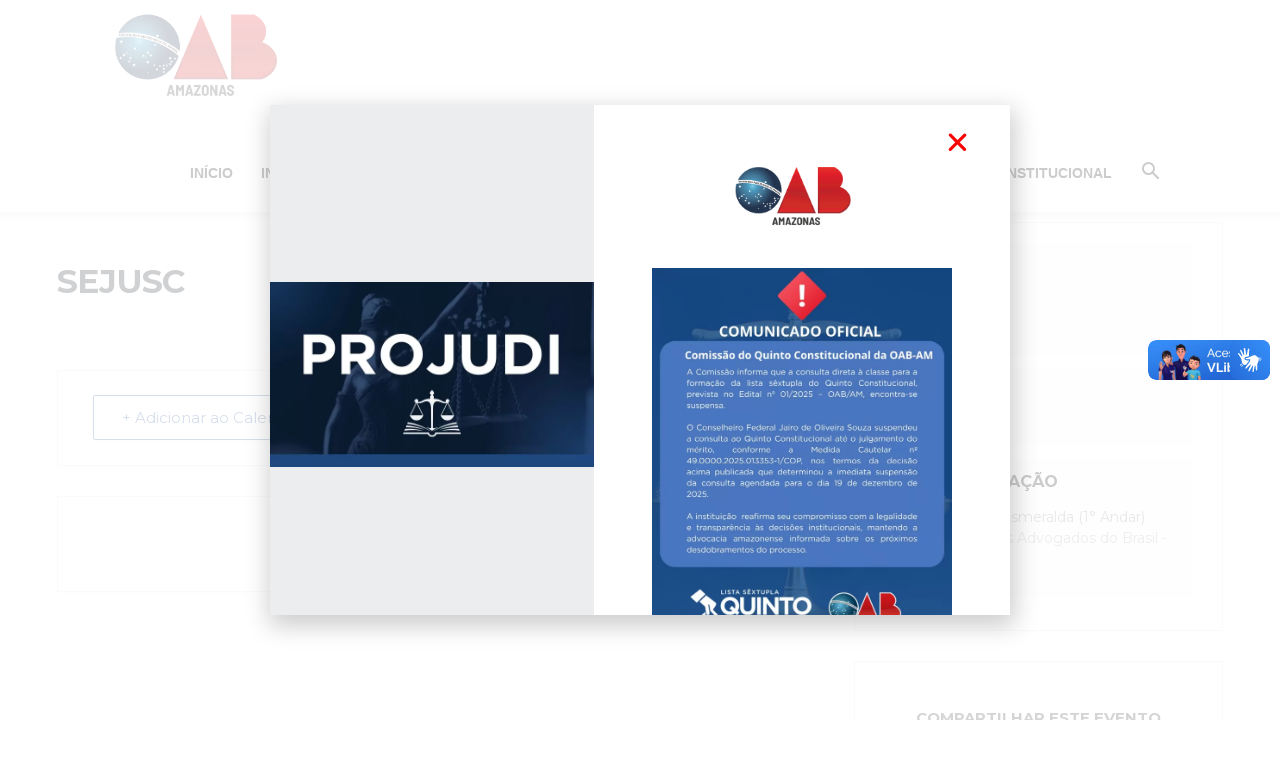

--- FILE ---
content_type: text/html; charset=UTF-8
request_url: https://www.oabam.org.br/calendario/sejusc-2/
body_size: 32935
content:
<!doctype html >
<!--[if IE 8]>    <html class="ie8" lang="en"> <![endif]-->
<!--[if IE 9]>    <html class="ie9" lang="en"> <![endif]-->
<!--[if gt IE 8]><!--> <html dir="ltr" lang="pt-BR" prefix="og: https://ogp.me/ns#"> <!--<![endif]-->
<head>
    <title>SEJUSC - OAB Amazonas</title>
    <meta charset="UTF-8" />
    <meta name="viewport" content="width=device-width, initial-scale=1.0">
    <link rel="pingback" href="https://www.oabam.org.br/xmlrpc.php" />
    
		<!-- All in One SEO 4.5.7.1 - aioseo.com -->
		<meta name="robots" content="max-image-preview:large" />
		<link rel="canonical" href="https://www.oabam.org.br/calendario/sejusc-2/" />
		<meta name="generator" content="All in One SEO (AIOSEO) 4.5.7.1" />
		<meta property="og:locale" content="pt_BR" />
		<meta property="og:site_name" content="OAB Amazonas - Ordem dos Advogados do Brasil - Seccional Amazonas" />
		<meta property="og:type" content="article" />
		<meta property="og:title" content="SEJUSC - OAB Amazonas" />
		<meta property="og:url" content="https://www.oabam.org.br/calendario/sejusc-2/" />
		<meta property="article:published_time" content="2019-12-04T21:20:53+00:00" />
		<meta property="article:modified_time" content="2019-12-04T21:20:54+00:00" />
		<meta name="twitter:card" content="summary_large_image" />
		<meta name="twitter:title" content="SEJUSC - OAB Amazonas" />
		<script type="application/ld+json" class="aioseo-schema">
			{"@context":"https:\/\/schema.org","@graph":[{"@type":"BreadcrumbList","@id":"https:\/\/www.oabam.org.br\/calendario\/sejusc-2\/#breadcrumblist","itemListElement":[{"@type":"ListItem","@id":"https:\/\/www.oabam.org.br\/#listItem","position":1,"name":"Dom\u00e9stica","item":"https:\/\/www.oabam.org.br\/","nextItem":"https:\/\/www.oabam.org.br\/calendario\/sejusc-2\/#listItem"},{"@type":"ListItem","@id":"https:\/\/www.oabam.org.br\/calendario\/sejusc-2\/#listItem","position":2,"name":"SEJUSC","previousItem":"https:\/\/www.oabam.org.br\/#listItem"}]},{"@type":"Organization","@id":"https:\/\/www.oabam.org.br\/#organization","name":"OAB Amazonas","url":"https:\/\/www.oabam.org.br\/"},{"@type":"Person","@id":"https:\/\/www.oabam.org.br\/author\/imprensa\/#author","url":"https:\/\/www.oabam.org.br\/author\/imprensa\/","name":"Imprensa OAB Amazonas","image":{"@type":"ImageObject","@id":"https:\/\/www.oabam.org.br\/calendario\/sejusc-2\/#authorImage","url":"https:\/\/secure.gravatar.com\/avatar\/22b9a4807f2137a31d1c146fe4d9b095?s=96&r=g","width":96,"height":96,"caption":"Imprensa OAB Amazonas"}},{"@type":"WebPage","@id":"https:\/\/www.oabam.org.br\/calendario\/sejusc-2\/#webpage","url":"https:\/\/www.oabam.org.br\/calendario\/sejusc-2\/","name":"SEJUSC - OAB Amazonas","inLanguage":"pt-BR","isPartOf":{"@id":"https:\/\/www.oabam.org.br\/#website"},"breadcrumb":{"@id":"https:\/\/www.oabam.org.br\/calendario\/sejusc-2\/#breadcrumblist"},"author":{"@id":"https:\/\/www.oabam.org.br\/author\/imprensa\/#author"},"creator":{"@id":"https:\/\/www.oabam.org.br\/author\/imprensa\/#author"},"datePublished":"2019-12-04T17:20:53-04:00","dateModified":"2019-12-04T17:20:54-04:00"},{"@type":"WebSite","@id":"https:\/\/www.oabam.org.br\/#website","url":"https:\/\/www.oabam.org.br\/","name":"OAB Amazonas","description":"Ordem dos Advogados do Brasil - Seccional Amazonas","inLanguage":"pt-BR","publisher":{"@id":"https:\/\/www.oabam.org.br\/#organization"}}]}
		</script>
		<!-- All in One SEO -->

<link rel="icon" type="image/png" href="https://www.oabam.org.br/wp-content/uploads/2019/07/oabfavoicon-300x300.png"><link rel="apple-touch-icon" sizes="76x76" href="https://www.oabam.org.br/wp-content/uploads/2019/07/oabfavoicon-300x300.png"/><link rel="apple-touch-icon" sizes="120x120" href="https://www.oabam.org.br/wp-content/uploads/2019/07/oabfavoicon-300x300.png"/><link rel="apple-touch-icon" sizes="152x152" href="https://www.oabam.org.br/wp-content/uploads/2019/07/oabfavoicon-300x300.png"/><link rel="apple-touch-icon" sizes="114x114" href="https://www.oabam.org.br/wp-content/uploads/2019/07/oabfavoicon-300x300.png"/><link rel="apple-touch-icon" sizes="144x144" href="https://www.oabam.org.br/wp-content/uploads/2019/07/oabfavoicon-300x300.png"/><link rel="alternate" type="application/rss+xml" title="Feed para OAB Amazonas &raquo;" href="https://www.oabam.org.br/feed/" />
<link rel="alternate" type="application/rss+xml" title="Feed de comentários para OAB Amazonas &raquo;" href="https://www.oabam.org.br/comments/feed/" />
<link rel="alternate" type="application/rss+xml" title="Feed de comentários para OAB Amazonas &raquo; SEJUSC" href="https://www.oabam.org.br/calendario/sejusc-2/feed/" />
		<!-- This site uses the Google Analytics by MonsterInsights plugin v9.11.1 - Using Analytics tracking - https://www.monsterinsights.com/ -->
							<script src="//www.googletagmanager.com/gtag/js?id=G-P1MNE39R8V"  data-cfasync="false" data-wpfc-render="false" type="text/javascript" async></script>
			<script data-cfasync="false" data-wpfc-render="false" type="text/javascript">
				var mi_version = '9.11.1';
				var mi_track_user = true;
				var mi_no_track_reason = '';
								var MonsterInsightsDefaultLocations = {"page_location":"https:\/\/www.oabam.org.br\/calendario\/sejusc-2\/"};
								if ( typeof MonsterInsightsPrivacyGuardFilter === 'function' ) {
					var MonsterInsightsLocations = (typeof MonsterInsightsExcludeQuery === 'object') ? MonsterInsightsPrivacyGuardFilter( MonsterInsightsExcludeQuery ) : MonsterInsightsPrivacyGuardFilter( MonsterInsightsDefaultLocations );
				} else {
					var MonsterInsightsLocations = (typeof MonsterInsightsExcludeQuery === 'object') ? MonsterInsightsExcludeQuery : MonsterInsightsDefaultLocations;
				}

								var disableStrs = [
										'ga-disable-G-P1MNE39R8V',
									];

				/* Function to detect opted out users */
				function __gtagTrackerIsOptedOut() {
					for (var index = 0; index < disableStrs.length; index++) {
						if (document.cookie.indexOf(disableStrs[index] + '=true') > -1) {
							return true;
						}
					}

					return false;
				}

				/* Disable tracking if the opt-out cookie exists. */
				if (__gtagTrackerIsOptedOut()) {
					for (var index = 0; index < disableStrs.length; index++) {
						window[disableStrs[index]] = true;
					}
				}

				/* Opt-out function */
				function __gtagTrackerOptout() {
					for (var index = 0; index < disableStrs.length; index++) {
						document.cookie = disableStrs[index] + '=true; expires=Thu, 31 Dec 2099 23:59:59 UTC; path=/';
						window[disableStrs[index]] = true;
					}
				}

				if ('undefined' === typeof gaOptout) {
					function gaOptout() {
						__gtagTrackerOptout();
					}
				}
								window.dataLayer = window.dataLayer || [];

				window.MonsterInsightsDualTracker = {
					helpers: {},
					trackers: {},
				};
				if (mi_track_user) {
					function __gtagDataLayer() {
						dataLayer.push(arguments);
					}

					function __gtagTracker(type, name, parameters) {
						if (!parameters) {
							parameters = {};
						}

						if (parameters.send_to) {
							__gtagDataLayer.apply(null, arguments);
							return;
						}

						if (type === 'event') {
														parameters.send_to = monsterinsights_frontend.v4_id;
							var hookName = name;
							if (typeof parameters['event_category'] !== 'undefined') {
								hookName = parameters['event_category'] + ':' + name;
							}

							if (typeof MonsterInsightsDualTracker.trackers[hookName] !== 'undefined') {
								MonsterInsightsDualTracker.trackers[hookName](parameters);
							} else {
								__gtagDataLayer('event', name, parameters);
							}
							
						} else {
							__gtagDataLayer.apply(null, arguments);
						}
					}

					__gtagTracker('js', new Date());
					__gtagTracker('set', {
						'developer_id.dZGIzZG': true,
											});
					if ( MonsterInsightsLocations.page_location ) {
						__gtagTracker('set', MonsterInsightsLocations);
					}
										__gtagTracker('config', 'G-P1MNE39R8V', {"forceSSL":"true","link_attribution":"true","linker":{"domains":["oabam.org.br"]}} );
										window.gtag = __gtagTracker;										(function () {
						/* https://developers.google.com/analytics/devguides/collection/analyticsjs/ */
						/* ga and __gaTracker compatibility shim. */
						var noopfn = function () {
							return null;
						};
						var newtracker = function () {
							return new Tracker();
						};
						var Tracker = function () {
							return null;
						};
						var p = Tracker.prototype;
						p.get = noopfn;
						p.set = noopfn;
						p.send = function () {
							var args = Array.prototype.slice.call(arguments);
							args.unshift('send');
							__gaTracker.apply(null, args);
						};
						var __gaTracker = function () {
							var len = arguments.length;
							if (len === 0) {
								return;
							}
							var f = arguments[len - 1];
							if (typeof f !== 'object' || f === null || typeof f.hitCallback !== 'function') {
								if ('send' === arguments[0]) {
									var hitConverted, hitObject = false, action;
									if ('event' === arguments[1]) {
										if ('undefined' !== typeof arguments[3]) {
											hitObject = {
												'eventAction': arguments[3],
												'eventCategory': arguments[2],
												'eventLabel': arguments[4],
												'value': arguments[5] ? arguments[5] : 1,
											}
										}
									}
									if ('pageview' === arguments[1]) {
										if ('undefined' !== typeof arguments[2]) {
											hitObject = {
												'eventAction': 'page_view',
												'page_path': arguments[2],
											}
										}
									}
									if (typeof arguments[2] === 'object') {
										hitObject = arguments[2];
									}
									if (typeof arguments[5] === 'object') {
										Object.assign(hitObject, arguments[5]);
									}
									if ('undefined' !== typeof arguments[1].hitType) {
										hitObject = arguments[1];
										if ('pageview' === hitObject.hitType) {
											hitObject.eventAction = 'page_view';
										}
									}
									if (hitObject) {
										action = 'timing' === arguments[1].hitType ? 'timing_complete' : hitObject.eventAction;
										hitConverted = mapArgs(hitObject);
										__gtagTracker('event', action, hitConverted);
									}
								}
								return;
							}

							function mapArgs(args) {
								var arg, hit = {};
								var gaMap = {
									'eventCategory': 'event_category',
									'eventAction': 'event_action',
									'eventLabel': 'event_label',
									'eventValue': 'event_value',
									'nonInteraction': 'non_interaction',
									'timingCategory': 'event_category',
									'timingVar': 'name',
									'timingValue': 'value',
									'timingLabel': 'event_label',
									'page': 'page_path',
									'location': 'page_location',
									'title': 'page_title',
									'referrer' : 'page_referrer',
								};
								for (arg in args) {
																		if (!(!args.hasOwnProperty(arg) || !gaMap.hasOwnProperty(arg))) {
										hit[gaMap[arg]] = args[arg];
									} else {
										hit[arg] = args[arg];
									}
								}
								return hit;
							}

							try {
								f.hitCallback();
							} catch (ex) {
							}
						};
						__gaTracker.create = newtracker;
						__gaTracker.getByName = newtracker;
						__gaTracker.getAll = function () {
							return [];
						};
						__gaTracker.remove = noopfn;
						__gaTracker.loaded = true;
						window['__gaTracker'] = __gaTracker;
					})();
									} else {
										console.log("");
					(function () {
						function __gtagTracker() {
							return null;
						}

						window['__gtagTracker'] = __gtagTracker;
						window['gtag'] = __gtagTracker;
					})();
									}
			</script>
							<!-- / Google Analytics by MonsterInsights -->
		<script type="text/javascript">
/* <![CDATA[ */
window._wpemojiSettings = {"baseUrl":"https:\/\/s.w.org\/images\/core\/emoji\/14.0.0\/72x72\/","ext":".png","svgUrl":"https:\/\/s.w.org\/images\/core\/emoji\/14.0.0\/svg\/","svgExt":".svg","source":{"concatemoji":"https:\/\/www.oabam.org.br\/wp-includes\/js\/wp-emoji-release.min.js?ver=cdb3ab2087944ad8bb485c845685f323"}};
/*! This file is auto-generated */
!function(i,n){var o,s,e;function c(e){try{var t={supportTests:e,timestamp:(new Date).valueOf()};sessionStorage.setItem(o,JSON.stringify(t))}catch(e){}}function p(e,t,n){e.clearRect(0,0,e.canvas.width,e.canvas.height),e.fillText(t,0,0);var t=new Uint32Array(e.getImageData(0,0,e.canvas.width,e.canvas.height).data),r=(e.clearRect(0,0,e.canvas.width,e.canvas.height),e.fillText(n,0,0),new Uint32Array(e.getImageData(0,0,e.canvas.width,e.canvas.height).data));return t.every(function(e,t){return e===r[t]})}function u(e,t,n){switch(t){case"flag":return n(e,"\ud83c\udff3\ufe0f\u200d\u26a7\ufe0f","\ud83c\udff3\ufe0f\u200b\u26a7\ufe0f")?!1:!n(e,"\ud83c\uddfa\ud83c\uddf3","\ud83c\uddfa\u200b\ud83c\uddf3")&&!n(e,"\ud83c\udff4\udb40\udc67\udb40\udc62\udb40\udc65\udb40\udc6e\udb40\udc67\udb40\udc7f","\ud83c\udff4\u200b\udb40\udc67\u200b\udb40\udc62\u200b\udb40\udc65\u200b\udb40\udc6e\u200b\udb40\udc67\u200b\udb40\udc7f");case"emoji":return!n(e,"\ud83e\udef1\ud83c\udffb\u200d\ud83e\udef2\ud83c\udfff","\ud83e\udef1\ud83c\udffb\u200b\ud83e\udef2\ud83c\udfff")}return!1}function f(e,t,n){var r="undefined"!=typeof WorkerGlobalScope&&self instanceof WorkerGlobalScope?new OffscreenCanvas(300,150):i.createElement("canvas"),a=r.getContext("2d",{willReadFrequently:!0}),o=(a.textBaseline="top",a.font="600 32px Arial",{});return e.forEach(function(e){o[e]=t(a,e,n)}),o}function t(e){var t=i.createElement("script");t.src=e,t.defer=!0,i.head.appendChild(t)}"undefined"!=typeof Promise&&(o="wpEmojiSettingsSupports",s=["flag","emoji"],n.supports={everything:!0,everythingExceptFlag:!0},e=new Promise(function(e){i.addEventListener("DOMContentLoaded",e,{once:!0})}),new Promise(function(t){var n=function(){try{var e=JSON.parse(sessionStorage.getItem(o));if("object"==typeof e&&"number"==typeof e.timestamp&&(new Date).valueOf()<e.timestamp+604800&&"object"==typeof e.supportTests)return e.supportTests}catch(e){}return null}();if(!n){if("undefined"!=typeof Worker&&"undefined"!=typeof OffscreenCanvas&&"undefined"!=typeof URL&&URL.createObjectURL&&"undefined"!=typeof Blob)try{var e="postMessage("+f.toString()+"("+[JSON.stringify(s),u.toString(),p.toString()].join(",")+"));",r=new Blob([e],{type:"text/javascript"}),a=new Worker(URL.createObjectURL(r),{name:"wpTestEmojiSupports"});return void(a.onmessage=function(e){c(n=e.data),a.terminate(),t(n)})}catch(e){}c(n=f(s,u,p))}t(n)}).then(function(e){for(var t in e)n.supports[t]=e[t],n.supports.everything=n.supports.everything&&n.supports[t],"flag"!==t&&(n.supports.everythingExceptFlag=n.supports.everythingExceptFlag&&n.supports[t]);n.supports.everythingExceptFlag=n.supports.everythingExceptFlag&&!n.supports.flag,n.DOMReady=!1,n.readyCallback=function(){n.DOMReady=!0}}).then(function(){return e}).then(function(){var e;n.supports.everything||(n.readyCallback(),(e=n.source||{}).concatemoji?t(e.concatemoji):e.wpemoji&&e.twemoji&&(t(e.twemoji),t(e.wpemoji)))}))}((window,document),window._wpemojiSettings);
/* ]]> */
</script>
<link rel='stylesheet' id='elementor-frontend-css' href='https://www.oabam.org.br/wp-content/plugins/elementor/assets/css/frontend.min.css?ver=3.19.2' type='text/css' media='all' />
<link rel='stylesheet' id='eael-general-css' href='https://www.oabam.org.br/wp-content/plugins/essential-addons-for-elementor-lite/assets/front-end/css/view/general.min.css?ver=5.9.10' type='text/css' media='all' />
<link rel='stylesheet' id='eael-22601-css' href='https://www.oabam.org.br/wp-content/uploads/essential-addons-elementor/eael-22601.css?ver=1575480054' type='text/css' media='all' />
<link rel='stylesheet' id='eael-10352-css' href='https://www.oabam.org.br/wp-content/uploads/essential-addons-elementor/eael-10352.css?ver=1575480054' type='text/css' media='all' />
<link rel='stylesheet' id='mec-select2-style-css' href='https://www.oabam.org.br/wp-content/plugins/modern-events-calendar-lite/assets/packages/select2/select2.min.css?ver=6.5.5' type='text/css' media='all' />
<link rel='stylesheet' id='mec-font-icons-css' href='https://www.oabam.org.br/wp-content/plugins/modern-events-calendar-lite/assets/css/iconfonts.css?ver=cdb3ab2087944ad8bb485c845685f323' type='text/css' media='all' />
<link rel='stylesheet' id='mec-frontend-style-css' href='https://www.oabam.org.br/wp-content/plugins/modern-events-calendar-lite/assets/css/frontend.min.css?ver=6.5.5' type='text/css' media='all' />
<link rel='stylesheet' id='mec-tooltip-style-css' href='https://www.oabam.org.br/wp-content/plugins/modern-events-calendar-lite/assets/packages/tooltip/tooltip.css?ver=cdb3ab2087944ad8bb485c845685f323' type='text/css' media='all' />
<link rel='stylesheet' id='mec-tooltip-shadow-style-css' href='https://www.oabam.org.br/wp-content/plugins/modern-events-calendar-lite/assets/packages/tooltip/tooltipster-sideTip-shadow.min.css?ver=cdb3ab2087944ad8bb485c845685f323' type='text/css' media='all' />
<link rel='stylesheet' id='featherlight-css' href='https://www.oabam.org.br/wp-content/plugins/modern-events-calendar-lite/assets/packages/featherlight/featherlight.css?ver=cdb3ab2087944ad8bb485c845685f323' type='text/css' media='all' />
<link rel='stylesheet' id='mec-lity-style-css' href='https://www.oabam.org.br/wp-content/plugins/modern-events-calendar-lite/assets/packages/lity/lity.min.css?ver=cdb3ab2087944ad8bb485c845685f323' type='text/css' media='all' />
<link rel='stylesheet' id='mec-general-calendar-style-css' href='https://www.oabam.org.br/wp-content/plugins/modern-events-calendar-lite/assets/css/mec-general-calendar.css?ver=cdb3ab2087944ad8bb485c845685f323' type='text/css' media='all' />
<link rel='stylesheet' id='sby_styles-css' href='https://www.oabam.org.br/wp-content/plugins/feeds-for-youtube/css/sb-youtube.min.css?ver=2.2.2' type='text/css' media='all' />
<link rel='stylesheet' id='anwp-pg-styles-css' href='https://www.oabam.org.br/wp-content/plugins/anwp-post-grid-for-elementor/public/css/styles.min.css?ver=1.2.1' type='text/css' media='all' />
<style id='wp-emoji-styles-inline-css' type='text/css'>

	img.wp-smiley, img.emoji {
		display: inline !important;
		border: none !important;
		box-shadow: none !important;
		height: 1em !important;
		width: 1em !important;
		margin: 0 0.07em !important;
		vertical-align: -0.1em !important;
		background: none !important;
		padding: 0 !important;
	}
</style>
<link rel='stylesheet' id='wp-block-library-css' href='https://www.oabam.org.br/wp-includes/css/dist/block-library/style.min.css?ver=cdb3ab2087944ad8bb485c845685f323' type='text/css' media='all' />
<style id='classic-theme-styles-inline-css' type='text/css'>
/*! This file is auto-generated */
.wp-block-button__link{color:#fff;background-color:#32373c;border-radius:9999px;box-shadow:none;text-decoration:none;padding:calc(.667em + 2px) calc(1.333em + 2px);font-size:1.125em}.wp-block-file__button{background:#32373c;color:#fff;text-decoration:none}
</style>
<style id='global-styles-inline-css' type='text/css'>
body{--wp--preset--color--black: #000000;--wp--preset--color--cyan-bluish-gray: #abb8c3;--wp--preset--color--white: #ffffff;--wp--preset--color--pale-pink: #f78da7;--wp--preset--color--vivid-red: #cf2e2e;--wp--preset--color--luminous-vivid-orange: #ff6900;--wp--preset--color--luminous-vivid-amber: #fcb900;--wp--preset--color--light-green-cyan: #7bdcb5;--wp--preset--color--vivid-green-cyan: #00d084;--wp--preset--color--pale-cyan-blue: #8ed1fc;--wp--preset--color--vivid-cyan-blue: #0693e3;--wp--preset--color--vivid-purple: #9b51e0;--wp--preset--gradient--vivid-cyan-blue-to-vivid-purple: linear-gradient(135deg,rgba(6,147,227,1) 0%,rgb(155,81,224) 100%);--wp--preset--gradient--light-green-cyan-to-vivid-green-cyan: linear-gradient(135deg,rgb(122,220,180) 0%,rgb(0,208,130) 100%);--wp--preset--gradient--luminous-vivid-amber-to-luminous-vivid-orange: linear-gradient(135deg,rgba(252,185,0,1) 0%,rgba(255,105,0,1) 100%);--wp--preset--gradient--luminous-vivid-orange-to-vivid-red: linear-gradient(135deg,rgba(255,105,0,1) 0%,rgb(207,46,46) 100%);--wp--preset--gradient--very-light-gray-to-cyan-bluish-gray: linear-gradient(135deg,rgb(238,238,238) 0%,rgb(169,184,195) 100%);--wp--preset--gradient--cool-to-warm-spectrum: linear-gradient(135deg,rgb(74,234,220) 0%,rgb(151,120,209) 20%,rgb(207,42,186) 40%,rgb(238,44,130) 60%,rgb(251,105,98) 80%,rgb(254,248,76) 100%);--wp--preset--gradient--blush-light-purple: linear-gradient(135deg,rgb(255,206,236) 0%,rgb(152,150,240) 100%);--wp--preset--gradient--blush-bordeaux: linear-gradient(135deg,rgb(254,205,165) 0%,rgb(254,45,45) 50%,rgb(107,0,62) 100%);--wp--preset--gradient--luminous-dusk: linear-gradient(135deg,rgb(255,203,112) 0%,rgb(199,81,192) 50%,rgb(65,88,208) 100%);--wp--preset--gradient--pale-ocean: linear-gradient(135deg,rgb(255,245,203) 0%,rgb(182,227,212) 50%,rgb(51,167,181) 100%);--wp--preset--gradient--electric-grass: linear-gradient(135deg,rgb(202,248,128) 0%,rgb(113,206,126) 100%);--wp--preset--gradient--midnight: linear-gradient(135deg,rgb(2,3,129) 0%,rgb(40,116,252) 100%);--wp--preset--font-size--small: 11px;--wp--preset--font-size--medium: 20px;--wp--preset--font-size--large: 32px;--wp--preset--font-size--x-large: 42px;--wp--preset--font-size--regular: 15px;--wp--preset--font-size--larger: 50px;--wp--preset--spacing--20: 0.44rem;--wp--preset--spacing--30: 0.67rem;--wp--preset--spacing--40: 1rem;--wp--preset--spacing--50: 1.5rem;--wp--preset--spacing--60: 2.25rem;--wp--preset--spacing--70: 3.38rem;--wp--preset--spacing--80: 5.06rem;--wp--preset--shadow--natural: 6px 6px 9px rgba(0, 0, 0, 0.2);--wp--preset--shadow--deep: 12px 12px 50px rgba(0, 0, 0, 0.4);--wp--preset--shadow--sharp: 6px 6px 0px rgba(0, 0, 0, 0.2);--wp--preset--shadow--outlined: 6px 6px 0px -3px rgba(255, 255, 255, 1), 6px 6px rgba(0, 0, 0, 1);--wp--preset--shadow--crisp: 6px 6px 0px rgba(0, 0, 0, 1);}:where(.is-layout-flex){gap: 0.5em;}:where(.is-layout-grid){gap: 0.5em;}body .is-layout-flow > .alignleft{float: left;margin-inline-start: 0;margin-inline-end: 2em;}body .is-layout-flow > .alignright{float: right;margin-inline-start: 2em;margin-inline-end: 0;}body .is-layout-flow > .aligncenter{margin-left: auto !important;margin-right: auto !important;}body .is-layout-constrained > .alignleft{float: left;margin-inline-start: 0;margin-inline-end: 2em;}body .is-layout-constrained > .alignright{float: right;margin-inline-start: 2em;margin-inline-end: 0;}body .is-layout-constrained > .aligncenter{margin-left: auto !important;margin-right: auto !important;}body .is-layout-constrained > :where(:not(.alignleft):not(.alignright):not(.alignfull)){max-width: var(--wp--style--global--content-size);margin-left: auto !important;margin-right: auto !important;}body .is-layout-constrained > .alignwide{max-width: var(--wp--style--global--wide-size);}body .is-layout-flex{display: flex;}body .is-layout-flex{flex-wrap: wrap;align-items: center;}body .is-layout-flex > *{margin: 0;}body .is-layout-grid{display: grid;}body .is-layout-grid > *{margin: 0;}:where(.wp-block-columns.is-layout-flex){gap: 2em;}:where(.wp-block-columns.is-layout-grid){gap: 2em;}:where(.wp-block-post-template.is-layout-flex){gap: 1.25em;}:where(.wp-block-post-template.is-layout-grid){gap: 1.25em;}.has-black-color{color: var(--wp--preset--color--black) !important;}.has-cyan-bluish-gray-color{color: var(--wp--preset--color--cyan-bluish-gray) !important;}.has-white-color{color: var(--wp--preset--color--white) !important;}.has-pale-pink-color{color: var(--wp--preset--color--pale-pink) !important;}.has-vivid-red-color{color: var(--wp--preset--color--vivid-red) !important;}.has-luminous-vivid-orange-color{color: var(--wp--preset--color--luminous-vivid-orange) !important;}.has-luminous-vivid-amber-color{color: var(--wp--preset--color--luminous-vivid-amber) !important;}.has-light-green-cyan-color{color: var(--wp--preset--color--light-green-cyan) !important;}.has-vivid-green-cyan-color{color: var(--wp--preset--color--vivid-green-cyan) !important;}.has-pale-cyan-blue-color{color: var(--wp--preset--color--pale-cyan-blue) !important;}.has-vivid-cyan-blue-color{color: var(--wp--preset--color--vivid-cyan-blue) !important;}.has-vivid-purple-color{color: var(--wp--preset--color--vivid-purple) !important;}.has-black-background-color{background-color: var(--wp--preset--color--black) !important;}.has-cyan-bluish-gray-background-color{background-color: var(--wp--preset--color--cyan-bluish-gray) !important;}.has-white-background-color{background-color: var(--wp--preset--color--white) !important;}.has-pale-pink-background-color{background-color: var(--wp--preset--color--pale-pink) !important;}.has-vivid-red-background-color{background-color: var(--wp--preset--color--vivid-red) !important;}.has-luminous-vivid-orange-background-color{background-color: var(--wp--preset--color--luminous-vivid-orange) !important;}.has-luminous-vivid-amber-background-color{background-color: var(--wp--preset--color--luminous-vivid-amber) !important;}.has-light-green-cyan-background-color{background-color: var(--wp--preset--color--light-green-cyan) !important;}.has-vivid-green-cyan-background-color{background-color: var(--wp--preset--color--vivid-green-cyan) !important;}.has-pale-cyan-blue-background-color{background-color: var(--wp--preset--color--pale-cyan-blue) !important;}.has-vivid-cyan-blue-background-color{background-color: var(--wp--preset--color--vivid-cyan-blue) !important;}.has-vivid-purple-background-color{background-color: var(--wp--preset--color--vivid-purple) !important;}.has-black-border-color{border-color: var(--wp--preset--color--black) !important;}.has-cyan-bluish-gray-border-color{border-color: var(--wp--preset--color--cyan-bluish-gray) !important;}.has-white-border-color{border-color: var(--wp--preset--color--white) !important;}.has-pale-pink-border-color{border-color: var(--wp--preset--color--pale-pink) !important;}.has-vivid-red-border-color{border-color: var(--wp--preset--color--vivid-red) !important;}.has-luminous-vivid-orange-border-color{border-color: var(--wp--preset--color--luminous-vivid-orange) !important;}.has-luminous-vivid-amber-border-color{border-color: var(--wp--preset--color--luminous-vivid-amber) !important;}.has-light-green-cyan-border-color{border-color: var(--wp--preset--color--light-green-cyan) !important;}.has-vivid-green-cyan-border-color{border-color: var(--wp--preset--color--vivid-green-cyan) !important;}.has-pale-cyan-blue-border-color{border-color: var(--wp--preset--color--pale-cyan-blue) !important;}.has-vivid-cyan-blue-border-color{border-color: var(--wp--preset--color--vivid-cyan-blue) !important;}.has-vivid-purple-border-color{border-color: var(--wp--preset--color--vivid-purple) !important;}.has-vivid-cyan-blue-to-vivid-purple-gradient-background{background: var(--wp--preset--gradient--vivid-cyan-blue-to-vivid-purple) !important;}.has-light-green-cyan-to-vivid-green-cyan-gradient-background{background: var(--wp--preset--gradient--light-green-cyan-to-vivid-green-cyan) !important;}.has-luminous-vivid-amber-to-luminous-vivid-orange-gradient-background{background: var(--wp--preset--gradient--luminous-vivid-amber-to-luminous-vivid-orange) !important;}.has-luminous-vivid-orange-to-vivid-red-gradient-background{background: var(--wp--preset--gradient--luminous-vivid-orange-to-vivid-red) !important;}.has-very-light-gray-to-cyan-bluish-gray-gradient-background{background: var(--wp--preset--gradient--very-light-gray-to-cyan-bluish-gray) !important;}.has-cool-to-warm-spectrum-gradient-background{background: var(--wp--preset--gradient--cool-to-warm-spectrum) !important;}.has-blush-light-purple-gradient-background{background: var(--wp--preset--gradient--blush-light-purple) !important;}.has-blush-bordeaux-gradient-background{background: var(--wp--preset--gradient--blush-bordeaux) !important;}.has-luminous-dusk-gradient-background{background: var(--wp--preset--gradient--luminous-dusk) !important;}.has-pale-ocean-gradient-background{background: var(--wp--preset--gradient--pale-ocean) !important;}.has-electric-grass-gradient-background{background: var(--wp--preset--gradient--electric-grass) !important;}.has-midnight-gradient-background{background: var(--wp--preset--gradient--midnight) !important;}.has-small-font-size{font-size: var(--wp--preset--font-size--small) !important;}.has-medium-font-size{font-size: var(--wp--preset--font-size--medium) !important;}.has-large-font-size{font-size: var(--wp--preset--font-size--large) !important;}.has-x-large-font-size{font-size: var(--wp--preset--font-size--x-large) !important;}
.wp-block-navigation a:where(:not(.wp-element-button)){color: inherit;}
:where(.wp-block-post-template.is-layout-flex){gap: 1.25em;}:where(.wp-block-post-template.is-layout-grid){gap: 1.25em;}
:where(.wp-block-columns.is-layout-flex){gap: 2em;}:where(.wp-block-columns.is-layout-grid){gap: 2em;}
.wp-block-pullquote{font-size: 1.5em;line-height: 1.6;}
</style>
<style id='dominant-color-styles-inline-css' type='text/css'>
img[data-dominant-color]:not(.has-transparency) { background-color: var(--dominant-color); }
</style>
<link rel='stylesheet' id='td-plugin-multi-purpose-css' href='https://www.oabam.org.br/wp-content/plugins/td-composer/td-multi-purpose/style.css?ver=3833ae26cf1f9d406448012ce1734aa1' type='text/css' media='all' />
<link rel='stylesheet' id='dflip-style-css' href='https://www.oabam.org.br/wp-content/plugins/3d-flipbook-dflip-lite/assets/css/dflip.min.css?ver=2.3.57' type='text/css' media='all' />
<link rel='stylesheet' id='elementor-icons-css' href='https://www.oabam.org.br/wp-content/plugins/elementor/assets/lib/eicons/css/elementor-icons.min.css?ver=5.27.0' type='text/css' media='all' />
<style id='elementor-icons-inline-css' type='text/css'>

		.elementor-add-new-section .elementor-add-templately-promo-button{
            background-color: #5d4fff;
            background-image: url(https://www.oabam.org.br/wp-content/plugins/essential-addons-for-elementor-lite/assets/admin/images/templately/logo-icon.svg);
            background-repeat: no-repeat;
            background-position: center center;
            position: relative;
        }
        
		.elementor-add-new-section .elementor-add-templately-promo-button > i{
            height: 12px;
        }
        
        body .elementor-add-new-section .elementor-add-section-area-button {
            margin-left: 0;
        }

		.elementor-add-new-section .elementor-add-templately-promo-button{
            background-color: #5d4fff;
            background-image: url(https://www.oabam.org.br/wp-content/plugins/essential-addons-for-elementor-lite/assets/admin/images/templately/logo-icon.svg);
            background-repeat: no-repeat;
            background-position: center center;
            position: relative;
        }
        
		.elementor-add-new-section .elementor-add-templately-promo-button > i{
            height: 12px;
        }
        
        body .elementor-add-new-section .elementor-add-section-area-button {
            margin-left: 0;
        }

		.elementor-add-new-section .elementor-add-templately-promo-button{
            background-color: #5d4fff;
            background-image: url(https://www.oabam.org.br/wp-content/plugins/essential-addons-for-elementor-lite/assets/admin/images/templately/logo-icon.svg);
            background-repeat: no-repeat;
            background-position: center center;
            position: relative;
        }
        
		.elementor-add-new-section .elementor-add-templately-promo-button > i{
            height: 12px;
        }
        
        body .elementor-add-new-section .elementor-add-section-area-button {
            margin-left: 0;
        }

		.elementor-add-new-section .elementor-add-templately-promo-button{
            background-color: #5d4fff;
            background-image: url(https://www.oabam.org.br/wp-content/plugins/essential-addons-for-elementor-lite/assets/admin/images/templately/logo-icon.svg);
            background-repeat: no-repeat;
            background-position: center center;
            position: relative;
        }
        
		.elementor-add-new-section .elementor-add-templately-promo-button > i{
            height: 12px;
        }
        
        body .elementor-add-new-section .elementor-add-section-area-button {
            margin-left: 0;
        }
</style>
<link rel='stylesheet' id='swiper-css' href='https://www.oabam.org.br/wp-content/plugins/elementor/assets/lib/swiper/css/swiper.min.css?ver=5.3.6' type='text/css' media='all' />
<link rel='stylesheet' id='elementor-post-9317-css' href='https://www.oabam.org.br/wp-content/uploads/elementor/css/post-9317.css?ver=1708702833' type='text/css' media='all' />
<link rel='stylesheet' id='elementor-pro-css' href='https://www.oabam.org.br/wp-content/plugins/elementor-pro/assets/css/frontend.min.css?ver=3.19.2' type='text/css' media='all' />
<link rel='stylesheet' id='sby-styles-css' href='https://www.oabam.org.br/wp-content/plugins/feeds-for-youtube/css/sb-youtube-free.min.css?ver=2.2.2' type='text/css' media='all' />
<link rel='stylesheet' id='post-grid-elementor-addon-main-css' href='https://www.oabam.org.br/wp-content/plugins/post-grid-elementor-addon/assets/css/main.css?ver=cdb3ab2087944ad8bb485c845685f323' type='text/css' media='all' />
<link rel='stylesheet' id='elementor-global-css' href='https://www.oabam.org.br/wp-content/uploads/elementor/css/global.css?ver=1708702834' type='text/css' media='all' />
<link rel='stylesheet' id='elementor-post-22601-css' href='https://www.oabam.org.br/wp-content/uploads/elementor/css/post-22601.css?ver=1765852153' type='text/css' media='all' />
<link rel='stylesheet' id='elementor-post-10352-css' href='https://www.oabam.org.br/wp-content/uploads/elementor/css/post-10352.css?ver=1750964581' type='text/css' media='all' />
<link rel='stylesheet' id='td-theme-css' href='https://www.oabam.org.br/wp-content/themes/Newspaper/style.css?ver=12.6.2' type='text/css' media='all' />
<style id='td-theme-inline-css' type='text/css'>@media (max-width:767px){.td-header-desktop-wrap{display:none}}@media (min-width:767px){.td-header-mobile-wrap{display:none}}</style>
<link rel='stylesheet' id='td-legacy-framework-front-style-css' href='https://www.oabam.org.br/wp-content/plugins/td-composer/legacy/Newspaper/assets/css/td_legacy_main.css?ver=3833ae26cf1f9d406448012ce1734aa1' type='text/css' media='all' />
<link rel='stylesheet' id='td-standard-pack-framework-front-style-css' href='https://www.oabam.org.br/wp-content/plugins/td-standard-pack/Newspaper/assets/css/td_standard_pack_main.css?ver=9c79b36358200da4c4662c5aa9454675' type='text/css' media='all' />
<link crossorigin="anonymous" rel='stylesheet' id='google-fonts-1-css' href='https://fonts.googleapis.com/css?family=Roboto%3A100%2C100italic%2C200%2C200italic%2C300%2C300italic%2C400%2C400italic%2C500%2C500italic%2C600%2C600italic%2C700%2C700italic%2C800%2C800italic%2C900%2C900italic%7CRoboto+Slab%3A100%2C100italic%2C200%2C200italic%2C300%2C300italic%2C400%2C400italic%2C500%2C500italic%2C600%2C600italic%2C700%2C700italic%2C800%2C800italic%2C900%2C900italic%7CTeko%3A100%2C100italic%2C200%2C200italic%2C300%2C300italic%2C400%2C400italic%2C500%2C500italic%2C600%2C600italic%2C700%2C700italic%2C800%2C800italic%2C900%2C900italic%7CMontserrat%3A100%2C100italic%2C200%2C200italic%2C300%2C300italic%2C400%2C400italic%2C500%2C500italic%2C600%2C600italic%2C700%2C700italic%2C800%2C800italic%2C900%2C900italic&#038;display=auto&#038;ver=cdb3ab2087944ad8bb485c845685f323' type='text/css' media='all' />
<link rel="preconnect" href="https://fonts.gstatic.com/" crossorigin><script type="text/javascript" src="https://www.oabam.org.br/wp-includes/js/jquery/jquery.min.js?ver=3.7.1" id="jquery-core-js"></script>
<script type="text/javascript" src="https://www.oabam.org.br/wp-includes/js/jquery/jquery-migrate.min.js?ver=3.4.1" id="jquery-migrate-js"></script>
<script type="text/javascript" src="https://www.oabam.org.br/wp-content/plugins/modern-events-calendar-lite/assets/js/mec-general-calendar.js?ver=6.5.5" id="mec-general-calendar-script-js"></script>
<script type="text/javascript" id="mec-frontend-script-js-extra">
/* <![CDATA[ */
var mecdata = {"day":"dia","days":"dias","hour":"hora","hours":"horas","minute":"minuto","minutes":"minutos","second":"segundo","seconds":"segundos","elementor_edit_mode":"no","recapcha_key":"","ajax_url":"https:\/\/www.oabam.org.br\/wp-admin\/admin-ajax.php","fes_nonce":"e82c5f9f5d","current_year":"2026","current_month":"02","datepicker_format":"yy-mm-dd"};
/* ]]> */
</script>
<script type="text/javascript" src="https://www.oabam.org.br/wp-content/plugins/modern-events-calendar-lite/assets/js/frontend.js?ver=6.5.5" id="mec-frontend-script-js"></script>
<script type="text/javascript" src="https://www.oabam.org.br/wp-content/plugins/modern-events-calendar-lite/assets/js/events.js?ver=6.5.5" id="mec-events-script-js"></script>
<script type="text/javascript" src="https://www.oabam.org.br/wp-content/plugins/google-analytics-for-wordpress/assets/js/frontend-gtag.min.js?ver=9.11.1" id="monsterinsights-frontend-script-js" async="async" data-wp-strategy="async"></script>
<script data-cfasync="false" data-wpfc-render="false" type="text/javascript" id='monsterinsights-frontend-script-js-extra'>/* <![CDATA[ */
var monsterinsights_frontend = {"js_events_tracking":"true","download_extensions":"doc,pdf,ppt,zip,xls,docx,pptx,xlsx","inbound_paths":"[{\"path\":\"\\\/go\\\/\",\"label\":\"affiliate\"},{\"path\":\"\\\/recommend\\\/\",\"label\":\"affiliate\"},{\"path\":\"\\\/inssdigital\",\"label\":\"inssdigital\"}]","home_url":"https:\/\/www.oabam.org.br","hash_tracking":"false","v4_id":"G-P1MNE39R8V"};/* ]]> */
</script>
<link rel="https://api.w.org/" href="https://www.oabam.org.br/wp-json/" /><link rel="alternate" type="application/json" href="https://www.oabam.org.br/wp-json/wp/v2/mec-events/9056" /><link rel="EditURI" type="application/rsd+xml" title="RSD" href="https://www.oabam.org.br/xmlrpc.php?rsd" />

<link rel='shortlink' href='https://www.oabam.org.br/?p=9056' />
<link rel="alternate" type="application/json+oembed" href="https://www.oabam.org.br/wp-json/oembed/1.0/embed?url=https%3A%2F%2Fwww.oabam.org.br%2Fcalendario%2Fsejusc-2%2F" />
<link rel="alternate" type="text/xml+oembed" href="https://www.oabam.org.br/wp-json/oembed/1.0/embed?url=https%3A%2F%2Fwww.oabam.org.br%2Fcalendario%2Fsejusc-2%2F&#038;format=xml" />
<meta name="generator" content="Performance Lab 2.9.0; modules: images/dominant-color-images, images/webp-support, images/webp-uploads; plugins: ">
<link rel="apple-touch-icon" sizes="180x180" href="/wp-content/uploads/fbrfg/apple-touch-icon.png">
<link rel="icon" type="image/png" sizes="32x32" href="/wp-content/uploads/fbrfg/favicon-32x32.png">
<link rel="icon" type="image/png" sizes="16x16" href="/wp-content/uploads/fbrfg/favicon-16x16.png">
<link rel="manifest" href="/wp-content/uploads/fbrfg/site.webmanifest">
<link rel="mask-icon" href="/wp-content/uploads/fbrfg/safari-pinned-tab.svg" color="#5bbad5">
<link rel="shortcut icon" href="/wp-content/uploads/fbrfg/favicon.ico">
<meta name="msapplication-TileColor" content="#2d89ef">
<meta name="msapplication-config" content="/wp-content/uploads/fbrfg/browserconfig.xml">
<meta name="theme-color" content="#ffffff">		<script>
			document.documentElement.className = document.documentElement.className.replace( 'no-js', 'js' );
		</script>
				<style>
			.no-js img.lazyload { display: none; }
			figure.wp-block-image img.lazyloading { min-width: 150px; }
							.lazyload, .lazyloading { opacity: 0; }
				.lazyloaded {
					opacity: 1;
					transition: opacity 400ms;
					transition-delay: 0ms;
				}
					</style>
		<!--[if lt IE 9]><script src="https://cdnjs.cloudflare.com/ajax/libs/html5shiv/3.7.3/html5shiv.js"></script><![endif]-->
    <meta name="generator" content="Elementor 3.19.2; features: e_optimized_assets_loading, additional_custom_breakpoints, block_editor_assets_optimize, e_image_loading_optimization; settings: css_print_method-external, google_font-enabled, font_display-auto">
<meta property="fb:app_id" content="2038617666271520" /><!-- Não existe versão amphtml disponível para essa URL. --><meta name="generator" content="Powered by Slider Revolution 6.6.15 - responsive, Mobile-Friendly Slider Plugin for WordPress with comfortable drag and drop interface." />

<!-- JS generated by theme -->

<script>
    
    

	    var tdBlocksArray = []; //here we store all the items for the current page

	    // td_block class - each ajax block uses a object of this class for requests
	    function tdBlock() {
		    this.id = '';
		    this.block_type = 1; //block type id (1-234 etc)
		    this.atts = '';
		    this.td_column_number = '';
		    this.td_current_page = 1; //
		    this.post_count = 0; //from wp
		    this.found_posts = 0; //from wp
		    this.max_num_pages = 0; //from wp
		    this.td_filter_value = ''; //current live filter value
		    this.is_ajax_running = false;
		    this.td_user_action = ''; // load more or infinite loader (used by the animation)
		    this.header_color = '';
		    this.ajax_pagination_infinite_stop = ''; //show load more at page x
	    }

        // td_js_generator - mini detector
        ( function () {
            var htmlTag = document.getElementsByTagName("html")[0];

	        if ( navigator.userAgent.indexOf("MSIE 10.0") > -1 ) {
                htmlTag.className += ' ie10';
            }

            if ( !!navigator.userAgent.match(/Trident.*rv\:11\./) ) {
                htmlTag.className += ' ie11';
            }

	        if ( navigator.userAgent.indexOf("Edge") > -1 ) {
                htmlTag.className += ' ieEdge';
            }

            if ( /(iPad|iPhone|iPod)/g.test(navigator.userAgent) ) {
                htmlTag.className += ' td-md-is-ios';
            }

            var user_agent = navigator.userAgent.toLowerCase();
            if ( user_agent.indexOf("android") > -1 ) {
                htmlTag.className += ' td-md-is-android';
            }

            if ( -1 !== navigator.userAgent.indexOf('Mac OS X')  ) {
                htmlTag.className += ' td-md-is-os-x';
            }

            if ( /chrom(e|ium)/.test(navigator.userAgent.toLowerCase()) ) {
               htmlTag.className += ' td-md-is-chrome';
            }

            if ( -1 !== navigator.userAgent.indexOf('Firefox') ) {
                htmlTag.className += ' td-md-is-firefox';
            }

            if ( -1 !== navigator.userAgent.indexOf('Safari') && -1 === navigator.userAgent.indexOf('Chrome') ) {
                htmlTag.className += ' td-md-is-safari';
            }

            if( -1 !== navigator.userAgent.indexOf('IEMobile') ){
                htmlTag.className += ' td-md-is-iemobile';
            }

        })();

        var tdLocalCache = {};

        ( function () {
            "use strict";

            tdLocalCache = {
                data: {},
                remove: function (resource_id) {
                    delete tdLocalCache.data[resource_id];
                },
                exist: function (resource_id) {
                    return tdLocalCache.data.hasOwnProperty(resource_id) && tdLocalCache.data[resource_id] !== null;
                },
                get: function (resource_id) {
                    return tdLocalCache.data[resource_id];
                },
                set: function (resource_id, cachedData) {
                    tdLocalCache.remove(resource_id);
                    tdLocalCache.data[resource_id] = cachedData;
                }
            };
        })();

    
    
var td_viewport_interval_list=[{"limitBottom":767,"sidebarWidth":228},{"limitBottom":1018,"sidebarWidth":300},{"limitBottom":1140,"sidebarWidth":324}];
var tdc_is_installed="yes";
var td_ajax_url="https:\/\/www.oabam.org.br\/wp-admin\/admin-ajax.php?td_theme_name=Newspaper&v=12.6.2";
var td_get_template_directory_uri="https:\/\/www.oabam.org.br\/wp-content\/plugins\/td-composer\/legacy\/common";
var tds_snap_menu="snap";
var tds_logo_on_sticky="show_header_logo";
var tds_header_style="7";
var td_please_wait="Aguarde...";
var td_email_user_pass_incorrect="Usu\u00e1rio ou senha incorreta!";
var td_email_user_incorrect="E-mail ou nome de usu\u00e1rio incorreto!";
var td_email_incorrect="E-mail incorreto!";
var td_user_incorrect="Username incorrect!";
var td_email_user_empty="Email or username empty!";
var td_pass_empty="Pass empty!";
var td_pass_pattern_incorrect="Invalid Pass Pattern!";
var td_retype_pass_incorrect="Retyped Pass incorrect!";
var tds_more_articles_on_post_enable="";
var tds_more_articles_on_post_time_to_wait="";
var tds_more_articles_on_post_pages_distance_from_top=0;
var tds_captcha="";
var tds_theme_color_site_wide="#0387a3";
var tds_smart_sidebar="";
var tdThemeName="Newspaper";
var tdThemeNameWl="Newspaper";
var td_magnific_popup_translation_tPrev="Anterior (Seta a esquerda )";
var td_magnific_popup_translation_tNext="Avan\u00e7ar (tecla de seta para a direita)";
var td_magnific_popup_translation_tCounter="%curr% de %total%";
var td_magnific_popup_translation_ajax_tError="O conte\u00fado de %url% n\u00e3o pode ser carregado.";
var td_magnific_popup_translation_image_tError="A imagem #%curr% n\u00e3o pode ser carregada.";
var tdBlockNonce="5073589b02";
var tdMobileMenu="enabled";
var tdMobileSearch="enabled";
var tdDateNamesI18n={"month_names":["janeiro","fevereiro","mar\u00e7o","abril","maio","junho","julho","agosto","setembro","outubro","novembro","dezembro"],"month_names_short":["jan","fev","mar","abr","maio","jun","jul","ago","set","out","nov","dez"],"day_names":["domingo","segunda-feira","ter\u00e7a-feira","quarta-feira","quinta-feira","sexta-feira","s\u00e1bado"],"day_names_short":["dom","seg","ter","qua","qui","sex","s\u00e1b"]};
var tdb_modal_confirm="Save";
var tdb_modal_cancel="Cancel";
var tdb_modal_confirm_alt="Yes";
var tdb_modal_cancel_alt="No";
var td_ad_background_click_link="";
var td_ad_background_click_target="";
</script>


<!-- Header style compiled by theme -->

<style>:root{--td_theme_color:#0387a3;--td_slider_text:rgba(3,135,163,0.7);--td_text_header_color:#000000;--td_mobile_menu_color:#ffffff;--td_mobile_icons_color:#264f68;--td_mobile_gradient_one_mob:rgba(255,255,255,0.91);--td_mobile_gradient_two_mob:#264f68;--td_mobile_text_active_color:#0387a3;--td_mobile_button_background_mob:#264f68;--td_mobile_button_color_mob:#141414;--td_mobile_text_color:#264f68}.td-header-style-12 .td-header-menu-wrap-full,.td-header-style-12 .td-affix,.td-grid-style-1.td-hover-1 .td-big-grid-post:hover .td-post-category,.td-grid-style-5.td-hover-1 .td-big-grid-post:hover .td-post-category,.td_category_template_3 .td-current-sub-category,.td_category_template_8 .td-category-header .td-category a.td-current-sub-category,.td_category_template_4 .td-category-siblings .td-category a:hover,.td_block_big_grid_9.td-grid-style-1 .td-post-category,.td_block_big_grid_9.td-grid-style-5 .td-post-category,.td-grid-style-6.td-hover-1 .td-module-thumb:after,.tdm-menu-active-style5 .td-header-menu-wrap .sf-menu>.current-menu-item>a,.tdm-menu-active-style5 .td-header-menu-wrap .sf-menu>.current-menu-ancestor>a,.tdm-menu-active-style5 .td-header-menu-wrap .sf-menu>.current-category-ancestor>a,.tdm-menu-active-style5 .td-header-menu-wrap .sf-menu>li>a:hover,.tdm-menu-active-style5 .td-header-menu-wrap .sf-menu>.sfHover>a{background-color:#0387a3}.td_mega_menu_sub_cats .cur-sub-cat,.td-mega-span h3 a:hover,.td_mod_mega_menu:hover .entry-title a,.header-search-wrap .result-msg a:hover,.td-header-top-menu .td-drop-down-search .td_module_wrap:hover .entry-title a,.td-header-top-menu .td-icon-search:hover,.td-header-wrap .result-msg a:hover,.top-header-menu li a:hover,.top-header-menu .current-menu-item>a,.top-header-menu .current-menu-ancestor>a,.top-header-menu .current-category-ancestor>a,.td-social-icon-wrap>a:hover,.td-header-sp-top-widget .td-social-icon-wrap a:hover,.td_mod_related_posts:hover h3>a,.td-post-template-11 .td-related-title .td-related-left:hover,.td-post-template-11 .td-related-title .td-related-right:hover,.td-post-template-11 .td-related-title .td-cur-simple-item,.td-post-template-11 .td_block_related_posts .td-next-prev-wrap a:hover,.td-category-header .td-pulldown-category-filter-link:hover,.td-category-siblings .td-subcat-dropdown a:hover,.td-category-siblings .td-subcat-dropdown a.td-current-sub-category,.footer-text-wrap .footer-email-wrap a,.footer-social-wrap a:hover,.td_module_17 .td-read-more a:hover,.td_module_18 .td-read-more a:hover,.td_module_19 .td-post-author-name a:hover,.td-pulldown-syle-2 .td-subcat-dropdown:hover .td-subcat-more span,.td-pulldown-syle-2 .td-subcat-dropdown:hover .td-subcat-more i,.td-pulldown-syle-3 .td-subcat-dropdown:hover .td-subcat-more span,.td-pulldown-syle-3 .td-subcat-dropdown:hover .td-subcat-more i,.tdm-menu-active-style3 .tdm-header.td-header-wrap .sf-menu>.current-category-ancestor>a,.tdm-menu-active-style3 .tdm-header.td-header-wrap .sf-menu>.current-menu-ancestor>a,.tdm-menu-active-style3 .tdm-header.td-header-wrap .sf-menu>.current-menu-item>a,.tdm-menu-active-style3 .tdm-header.td-header-wrap .sf-menu>.sfHover>a,.tdm-menu-active-style3 .tdm-header.td-header-wrap .sf-menu>li>a:hover{color:#0387a3}.td-mega-menu-page .wpb_content_element ul li a:hover,.td-theme-wrap .td-aj-search-results .td_module_wrap:hover .entry-title a,.td-theme-wrap .header-search-wrap .result-msg a:hover{color:#0387a3!important}.td_category_template_8 .td-category-header .td-category a.td-current-sub-category,.td_category_template_4 .td-category-siblings .td-category a:hover,.tdm-menu-active-style4 .tdm-header .sf-menu>.current-menu-item>a,.tdm-menu-active-style4 .tdm-header .sf-menu>.current-menu-ancestor>a,.tdm-menu-active-style4 .tdm-header .sf-menu>.current-category-ancestor>a,.tdm-menu-active-style4 .tdm-header .sf-menu>li>a:hover,.tdm-menu-active-style4 .tdm-header .sf-menu>.sfHover>a{border-color:#0387a3}.td-header-wrap .td-header-top-menu-full,.td-header-wrap .top-header-menu .sub-menu,.tdm-header-style-1.td-header-wrap .td-header-top-menu-full,.tdm-header-style-1.td-header-wrap .top-header-menu .sub-menu,.tdm-header-style-2.td-header-wrap .td-header-top-menu-full,.tdm-header-style-2.td-header-wrap .top-header-menu .sub-menu,.tdm-header-style-3.td-header-wrap .td-header-top-menu-full,.tdm-header-style-3.td-header-wrap .top-header-menu .sub-menu{background-color:#ffffff}.td-header-style-8 .td-header-top-menu-full{background-color:transparent}.td-header-style-8 .td-header-top-menu-full .td-header-top-menu{background-color:#ffffff;padding-left:15px;padding-right:15px}.td-header-wrap .td-header-top-menu-full .td-header-top-menu,.td-header-wrap .td-header-top-menu-full{border-bottom:none}.td-header-wrap .td-header-menu-wrap-full,.td-header-menu-wrap.td-affix,.td-header-style-3 .td-header-main-menu,.td-header-style-3 .td-affix .td-header-main-menu,.td-header-style-4 .td-header-main-menu,.td-header-style-4 .td-affix .td-header-main-menu,.td-header-style-8 .td-header-menu-wrap.td-affix,.td-header-style-8 .td-header-top-menu-full{background-color:#ffffff}.td-boxed-layout .td-header-style-3 .td-header-menu-wrap,.td-boxed-layout .td-header-style-4 .td-header-menu-wrap,.td-header-style-3 .td_stretch_content .td-header-menu-wrap,.td-header-style-4 .td_stretch_content .td-header-menu-wrap{background-color:#ffffff!important}@media (min-width:1019px){.td-header-style-1 .td-header-sp-recs,.td-header-style-1 .td-header-sp-logo{margin-bottom:28px}}@media (min-width:768px) and (max-width:1018px){.td-header-style-1 .td-header-sp-recs,.td-header-style-1 .td-header-sp-logo{margin-bottom:14px}}.td-header-style-7 .td-header-top-menu{border-bottom:none}.sf-menu>.current-menu-item>a:after,.sf-menu>.current-menu-ancestor>a:after,.sf-menu>.current-category-ancestor>a:after,.sf-menu>li:hover>a:after,.sf-menu>.sfHover>a:after,.td_block_mega_menu .td-next-prev-wrap a:hover,.td-mega-span .td-post-category:hover,.td-header-wrap .black-menu .sf-menu>li>a:hover,.td-header-wrap .black-menu .sf-menu>.current-menu-ancestor>a,.td-header-wrap .black-menu .sf-menu>.sfHover>a,.td-header-wrap .black-menu .sf-menu>.current-menu-item>a,.td-header-wrap .black-menu .sf-menu>.current-menu-ancestor>a,.td-header-wrap .black-menu .sf-menu>.current-category-ancestor>a,.tdm-menu-active-style5 .tdm-header .td-header-menu-wrap .sf-menu>.current-menu-item>a,.tdm-menu-active-style5 .tdm-header .td-header-menu-wrap .sf-menu>.current-menu-ancestor>a,.tdm-menu-active-style5 .tdm-header .td-header-menu-wrap .sf-menu>.current-category-ancestor>a,.tdm-menu-active-style5 .tdm-header .td-header-menu-wrap .sf-menu>li>a:hover,.tdm-menu-active-style5 .tdm-header .td-header-menu-wrap .sf-menu>.sfHover>a{background-color:#0387a3}.td_block_mega_menu .td-next-prev-wrap a:hover,.tdm-menu-active-style4 .tdm-header .sf-menu>.current-menu-item>a,.tdm-menu-active-style4 .tdm-header .sf-menu>.current-menu-ancestor>a,.tdm-menu-active-style4 .tdm-header .sf-menu>.current-category-ancestor>a,.tdm-menu-active-style4 .tdm-header .sf-menu>li>a:hover,.tdm-menu-active-style4 .tdm-header .sf-menu>.sfHover>a{border-color:#0387a3}.header-search-wrap .td-drop-down-search:before{border-color:transparent transparent #0387a3 transparent}.td_mega_menu_sub_cats .cur-sub-cat,.td_mod_mega_menu:hover .entry-title a,.td-theme-wrap .sf-menu ul .td-menu-item>a:hover,.td-theme-wrap .sf-menu ul .sfHover>a,.td-theme-wrap .sf-menu ul .current-menu-ancestor>a,.td-theme-wrap .sf-menu ul .current-category-ancestor>a,.td-theme-wrap .sf-menu ul .current-menu-item>a,.tdm-menu-active-style3 .tdm-header.td-header-wrap .sf-menu>.current-menu-item>a,.tdm-menu-active-style3 .tdm-header.td-header-wrap .sf-menu>.current-menu-ancestor>a,.tdm-menu-active-style3 .tdm-header.td-header-wrap .sf-menu>.current-category-ancestor>a,.tdm-menu-active-style3 .tdm-header.td-header-wrap .sf-menu>li>a:hover,.tdm-menu-active-style3 .tdm-header.td-header-wrap .sf-menu>.sfHover>a{color:#0387a3}.td-header-wrap .td-header-menu-wrap .sf-menu>li>a,.td-header-wrap .td-header-menu-social .td-social-icon-wrap a,.td-header-style-4 .td-header-menu-social .td-social-icon-wrap i,.td-header-style-5 .td-header-menu-social .td-social-icon-wrap i,.td-header-style-6 .td-header-menu-social .td-social-icon-wrap i,.td-header-style-12 .td-header-menu-social .td-social-icon-wrap i,.td-header-wrap .header-search-wrap #td-header-search-button .td-icon-search{color:#000000}.td-header-wrap .td-header-menu-social+.td-search-wrapper #td-header-search-button:before{background-color:#000000}.td-header-menu-wrap.td-affix,.td-header-style-3 .td-affix .td-header-main-menu,.td-header-style-4 .td-affix .td-header-main-menu,.td-header-style-8 .td-header-menu-wrap.td-affix{background-color:#ffffff}.td-affix .sf-menu>.current-menu-item>a:after,.td-affix .sf-menu>.current-menu-ancestor>a:after,.td-affix .sf-menu>.current-category-ancestor>a:after,.td-affix .sf-menu>li:hover>a:after,.td-affix .sf-menu>.sfHover>a:after,.td-header-wrap .td-affix .black-menu .sf-menu>li>a:hover,.td-header-wrap .td-affix .black-menu .sf-menu>.current-menu-ancestor>a,.td-header-wrap .td-affix .black-menu .sf-menu>.sfHover>a,.td-affix .header-search-wrap .td-drop-down-search:after,.td-affix .header-search-wrap .td-drop-down-search .btn:hover,.td-header-wrap .td-affix .black-menu .sf-menu>.current-menu-item>a,.td-header-wrap .td-affix .black-menu .sf-menu>.current-menu-ancestor>a,.td-header-wrap .td-affix .black-menu .sf-menu>.current-category-ancestor>a,.tdm-menu-active-style5 .tdm-header .td-header-menu-wrap.td-affix .sf-menu>.current-menu-item>a,.tdm-menu-active-style5 .tdm-header .td-header-menu-wrap.td-affix .sf-menu>.current-menu-ancestor>a,.tdm-menu-active-style5 .tdm-header .td-header-menu-wrap.td-affix .sf-menu>.current-category-ancestor>a,.tdm-menu-active-style5 .tdm-header .td-header-menu-wrap.td-affix .sf-menu>li>a:hover,.tdm-menu-active-style5 .tdm-header .td-header-menu-wrap.td-affix .sf-menu>.sfHover>a{background-color:#0387a3}.td-affix .header-search-wrap .td-drop-down-search:before{border-color:transparent transparent #0387a3 transparent}.tdm-menu-active-style4 .tdm-header .td-affix .sf-menu>.current-menu-item>a,.tdm-menu-active-style4 .tdm-header .td-affix .sf-menu>.current-menu-ancestor>a,.tdm-menu-active-style4 .tdm-header .td-affix .sf-menu>.current-category-ancestor>a,.tdm-menu-active-style4 .tdm-header .td-affix .sf-menu>li>a:hover,.tdm-menu-active-style4 .tdm-header .td-affix .sf-menu>.sfHover>a{border-color:#0387a3}.td-theme-wrap .td-affix .sf-menu ul .td-menu-item>a:hover,.td-theme-wrap .td-affix .sf-menu ul .sfHover>a,.td-theme-wrap .td-affix .sf-menu ul .current-menu-ancestor>a,.td-theme-wrap .td-affix .sf-menu ul .current-category-ancestor>a,.td-theme-wrap .td-affix .sf-menu ul .current-menu-item>a,.tdm-menu-active-style3 .tdm-header .td-affix .sf-menu>.current-menu-item>a,.tdm-menu-active-style3 .tdm-header .td-affix .sf-menu>.current-menu-ancestor>a,.tdm-menu-active-style3 .tdm-header .td-affix .sf-menu>.current-category-ancestor>a,.tdm-menu-active-style3 .tdm-header .td-affix .sf-menu>li>a:hover,.tdm-menu-active-style3 .tdm-header .td-affix .sf-menu>.sfHover>a{color:#0387a3}.td-header-wrap .td-header-menu-wrap.td-affix .sf-menu>li>a,.td-header-wrap .td-affix .td-header-menu-social .td-social-icon-wrap a,.td-header-style-4 .td-affix .td-header-menu-social .td-social-icon-wrap i,.td-header-style-5 .td-affix .td-header-menu-social .td-social-icon-wrap i,.td-header-style-6 .td-affix .td-header-menu-social .td-social-icon-wrap i,.td-header-style-12 .td-affix .td-header-menu-social .td-social-icon-wrap i,.td-header-wrap .td-affix .header-search-wrap .td-icon-search{color:#000000}.td-header-wrap .td-affix .td-header-menu-social+.td-search-wrapper #td-header-search-button:before{background-color:#000000}.td-header-wrap .td-header-menu-social .td-social-icon-wrap a{color:#ffffff}.td-header-wrap .td-header-menu-social .td-social-icon-wrap:hover i{color:#ffffff}.td-theme-wrap .td_mod_mega_menu:hover .entry-title a,.td-theme-wrap .sf-menu .td_mega_menu_sub_cats .cur-sub-cat{color:#0387a3}.td-theme-wrap .sf-menu .td-mega-menu .td-post-category:hover,.td-theme-wrap .td-mega-menu .td-next-prev-wrap a:hover{background-color:#0387a3}.td-theme-wrap .td-mega-menu .td-next-prev-wrap a:hover{border-color:#0387a3}.td-theme-wrap .header-search-wrap .td-drop-down-search .btn:hover,.td-theme-wrap .td-aj-search-results .td_module_wrap:hover .entry-title a,.td-theme-wrap .header-search-wrap .result-msg a:hover{color:#0387a3!important}.td-theme-wrap .sf-menu .td-normal-menu .sub-menu .td-menu-item>a{color:#000000}.td-theme-wrap .sf-menu .td-normal-menu .td-menu-item>a:hover,.td-theme-wrap .sf-menu .td-normal-menu .sfHover>a,.td-theme-wrap .sf-menu .td-normal-menu .current-menu-ancestor>a,.td-theme-wrap .sf-menu .td-normal-menu .current-category-ancestor>a,.td-theme-wrap .sf-menu .td-normal-menu .current-menu-item>a{background-color:#ffffff}.td-theme-wrap .sf-menu .td-normal-menu .td-menu-item>a:hover,.td-theme-wrap .sf-menu .td-normal-menu .sfHover>a,.td-theme-wrap .sf-menu .td-normal-menu .current-menu-ancestor>a,.td-theme-wrap .sf-menu .td-normal-menu .current-category-ancestor>a,.td-theme-wrap .sf-menu .td-normal-menu .current-menu-item>a{color:#006384}.td-sub-footer-container{background-color:#064b63}.td-sub-footer-container,.td-subfooter-menu li a{color:#ffffff}.td-subfooter-menu li a:hover{color:#ffffff}:root{--td_theme_color:#0387a3;--td_slider_text:rgba(3,135,163,0.7);--td_text_header_color:#000000;--td_mobile_menu_color:#ffffff;--td_mobile_icons_color:#264f68;--td_mobile_gradient_one_mob:rgba(255,255,255,0.91);--td_mobile_gradient_two_mob:#264f68;--td_mobile_text_active_color:#0387a3;--td_mobile_button_background_mob:#264f68;--td_mobile_button_color_mob:#141414;--td_mobile_text_color:#264f68}.td-header-style-12 .td-header-menu-wrap-full,.td-header-style-12 .td-affix,.td-grid-style-1.td-hover-1 .td-big-grid-post:hover .td-post-category,.td-grid-style-5.td-hover-1 .td-big-grid-post:hover .td-post-category,.td_category_template_3 .td-current-sub-category,.td_category_template_8 .td-category-header .td-category a.td-current-sub-category,.td_category_template_4 .td-category-siblings .td-category a:hover,.td_block_big_grid_9.td-grid-style-1 .td-post-category,.td_block_big_grid_9.td-grid-style-5 .td-post-category,.td-grid-style-6.td-hover-1 .td-module-thumb:after,.tdm-menu-active-style5 .td-header-menu-wrap .sf-menu>.current-menu-item>a,.tdm-menu-active-style5 .td-header-menu-wrap .sf-menu>.current-menu-ancestor>a,.tdm-menu-active-style5 .td-header-menu-wrap .sf-menu>.current-category-ancestor>a,.tdm-menu-active-style5 .td-header-menu-wrap .sf-menu>li>a:hover,.tdm-menu-active-style5 .td-header-menu-wrap .sf-menu>.sfHover>a{background-color:#0387a3}.td_mega_menu_sub_cats .cur-sub-cat,.td-mega-span h3 a:hover,.td_mod_mega_menu:hover .entry-title a,.header-search-wrap .result-msg a:hover,.td-header-top-menu .td-drop-down-search .td_module_wrap:hover .entry-title a,.td-header-top-menu .td-icon-search:hover,.td-header-wrap .result-msg a:hover,.top-header-menu li a:hover,.top-header-menu .current-menu-item>a,.top-header-menu .current-menu-ancestor>a,.top-header-menu .current-category-ancestor>a,.td-social-icon-wrap>a:hover,.td-header-sp-top-widget .td-social-icon-wrap a:hover,.td_mod_related_posts:hover h3>a,.td-post-template-11 .td-related-title .td-related-left:hover,.td-post-template-11 .td-related-title .td-related-right:hover,.td-post-template-11 .td-related-title .td-cur-simple-item,.td-post-template-11 .td_block_related_posts .td-next-prev-wrap a:hover,.td-category-header .td-pulldown-category-filter-link:hover,.td-category-siblings .td-subcat-dropdown a:hover,.td-category-siblings .td-subcat-dropdown a.td-current-sub-category,.footer-text-wrap .footer-email-wrap a,.footer-social-wrap a:hover,.td_module_17 .td-read-more a:hover,.td_module_18 .td-read-more a:hover,.td_module_19 .td-post-author-name a:hover,.td-pulldown-syle-2 .td-subcat-dropdown:hover .td-subcat-more span,.td-pulldown-syle-2 .td-subcat-dropdown:hover .td-subcat-more i,.td-pulldown-syle-3 .td-subcat-dropdown:hover .td-subcat-more span,.td-pulldown-syle-3 .td-subcat-dropdown:hover .td-subcat-more i,.tdm-menu-active-style3 .tdm-header.td-header-wrap .sf-menu>.current-category-ancestor>a,.tdm-menu-active-style3 .tdm-header.td-header-wrap .sf-menu>.current-menu-ancestor>a,.tdm-menu-active-style3 .tdm-header.td-header-wrap .sf-menu>.current-menu-item>a,.tdm-menu-active-style3 .tdm-header.td-header-wrap .sf-menu>.sfHover>a,.tdm-menu-active-style3 .tdm-header.td-header-wrap .sf-menu>li>a:hover{color:#0387a3}.td-mega-menu-page .wpb_content_element ul li a:hover,.td-theme-wrap .td-aj-search-results .td_module_wrap:hover .entry-title a,.td-theme-wrap .header-search-wrap .result-msg a:hover{color:#0387a3!important}.td_category_template_8 .td-category-header .td-category a.td-current-sub-category,.td_category_template_4 .td-category-siblings .td-category a:hover,.tdm-menu-active-style4 .tdm-header .sf-menu>.current-menu-item>a,.tdm-menu-active-style4 .tdm-header .sf-menu>.current-menu-ancestor>a,.tdm-menu-active-style4 .tdm-header .sf-menu>.current-category-ancestor>a,.tdm-menu-active-style4 .tdm-header .sf-menu>li>a:hover,.tdm-menu-active-style4 .tdm-header .sf-menu>.sfHover>a{border-color:#0387a3}.td-header-wrap .td-header-top-menu-full,.td-header-wrap .top-header-menu .sub-menu,.tdm-header-style-1.td-header-wrap .td-header-top-menu-full,.tdm-header-style-1.td-header-wrap .top-header-menu .sub-menu,.tdm-header-style-2.td-header-wrap .td-header-top-menu-full,.tdm-header-style-2.td-header-wrap .top-header-menu .sub-menu,.tdm-header-style-3.td-header-wrap .td-header-top-menu-full,.tdm-header-style-3.td-header-wrap .top-header-menu .sub-menu{background-color:#ffffff}.td-header-style-8 .td-header-top-menu-full{background-color:transparent}.td-header-style-8 .td-header-top-menu-full .td-header-top-menu{background-color:#ffffff;padding-left:15px;padding-right:15px}.td-header-wrap .td-header-top-menu-full .td-header-top-menu,.td-header-wrap .td-header-top-menu-full{border-bottom:none}.td-header-wrap .td-header-menu-wrap-full,.td-header-menu-wrap.td-affix,.td-header-style-3 .td-header-main-menu,.td-header-style-3 .td-affix .td-header-main-menu,.td-header-style-4 .td-header-main-menu,.td-header-style-4 .td-affix .td-header-main-menu,.td-header-style-8 .td-header-menu-wrap.td-affix,.td-header-style-8 .td-header-top-menu-full{background-color:#ffffff}.td-boxed-layout .td-header-style-3 .td-header-menu-wrap,.td-boxed-layout .td-header-style-4 .td-header-menu-wrap,.td-header-style-3 .td_stretch_content .td-header-menu-wrap,.td-header-style-4 .td_stretch_content .td-header-menu-wrap{background-color:#ffffff!important}@media (min-width:1019px){.td-header-style-1 .td-header-sp-recs,.td-header-style-1 .td-header-sp-logo{margin-bottom:28px}}@media (min-width:768px) and (max-width:1018px){.td-header-style-1 .td-header-sp-recs,.td-header-style-1 .td-header-sp-logo{margin-bottom:14px}}.td-header-style-7 .td-header-top-menu{border-bottom:none}.sf-menu>.current-menu-item>a:after,.sf-menu>.current-menu-ancestor>a:after,.sf-menu>.current-category-ancestor>a:after,.sf-menu>li:hover>a:after,.sf-menu>.sfHover>a:after,.td_block_mega_menu .td-next-prev-wrap a:hover,.td-mega-span .td-post-category:hover,.td-header-wrap .black-menu .sf-menu>li>a:hover,.td-header-wrap .black-menu .sf-menu>.current-menu-ancestor>a,.td-header-wrap .black-menu .sf-menu>.sfHover>a,.td-header-wrap .black-menu .sf-menu>.current-menu-item>a,.td-header-wrap .black-menu .sf-menu>.current-menu-ancestor>a,.td-header-wrap .black-menu .sf-menu>.current-category-ancestor>a,.tdm-menu-active-style5 .tdm-header .td-header-menu-wrap .sf-menu>.current-menu-item>a,.tdm-menu-active-style5 .tdm-header .td-header-menu-wrap .sf-menu>.current-menu-ancestor>a,.tdm-menu-active-style5 .tdm-header .td-header-menu-wrap .sf-menu>.current-category-ancestor>a,.tdm-menu-active-style5 .tdm-header .td-header-menu-wrap .sf-menu>li>a:hover,.tdm-menu-active-style5 .tdm-header .td-header-menu-wrap .sf-menu>.sfHover>a{background-color:#0387a3}.td_block_mega_menu .td-next-prev-wrap a:hover,.tdm-menu-active-style4 .tdm-header .sf-menu>.current-menu-item>a,.tdm-menu-active-style4 .tdm-header .sf-menu>.current-menu-ancestor>a,.tdm-menu-active-style4 .tdm-header .sf-menu>.current-category-ancestor>a,.tdm-menu-active-style4 .tdm-header .sf-menu>li>a:hover,.tdm-menu-active-style4 .tdm-header .sf-menu>.sfHover>a{border-color:#0387a3}.header-search-wrap .td-drop-down-search:before{border-color:transparent transparent #0387a3 transparent}.td_mega_menu_sub_cats .cur-sub-cat,.td_mod_mega_menu:hover .entry-title a,.td-theme-wrap .sf-menu ul .td-menu-item>a:hover,.td-theme-wrap .sf-menu ul .sfHover>a,.td-theme-wrap .sf-menu ul .current-menu-ancestor>a,.td-theme-wrap .sf-menu ul .current-category-ancestor>a,.td-theme-wrap .sf-menu ul .current-menu-item>a,.tdm-menu-active-style3 .tdm-header.td-header-wrap .sf-menu>.current-menu-item>a,.tdm-menu-active-style3 .tdm-header.td-header-wrap .sf-menu>.current-menu-ancestor>a,.tdm-menu-active-style3 .tdm-header.td-header-wrap .sf-menu>.current-category-ancestor>a,.tdm-menu-active-style3 .tdm-header.td-header-wrap .sf-menu>li>a:hover,.tdm-menu-active-style3 .tdm-header.td-header-wrap .sf-menu>.sfHover>a{color:#0387a3}.td-header-wrap .td-header-menu-wrap .sf-menu>li>a,.td-header-wrap .td-header-menu-social .td-social-icon-wrap a,.td-header-style-4 .td-header-menu-social .td-social-icon-wrap i,.td-header-style-5 .td-header-menu-social .td-social-icon-wrap i,.td-header-style-6 .td-header-menu-social .td-social-icon-wrap i,.td-header-style-12 .td-header-menu-social .td-social-icon-wrap i,.td-header-wrap .header-search-wrap #td-header-search-button .td-icon-search{color:#000000}.td-header-wrap .td-header-menu-social+.td-search-wrapper #td-header-search-button:before{background-color:#000000}.td-header-menu-wrap.td-affix,.td-header-style-3 .td-affix .td-header-main-menu,.td-header-style-4 .td-affix .td-header-main-menu,.td-header-style-8 .td-header-menu-wrap.td-affix{background-color:#ffffff}.td-affix .sf-menu>.current-menu-item>a:after,.td-affix .sf-menu>.current-menu-ancestor>a:after,.td-affix .sf-menu>.current-category-ancestor>a:after,.td-affix .sf-menu>li:hover>a:after,.td-affix .sf-menu>.sfHover>a:after,.td-header-wrap .td-affix .black-menu .sf-menu>li>a:hover,.td-header-wrap .td-affix .black-menu .sf-menu>.current-menu-ancestor>a,.td-header-wrap .td-affix .black-menu .sf-menu>.sfHover>a,.td-affix .header-search-wrap .td-drop-down-search:after,.td-affix .header-search-wrap .td-drop-down-search .btn:hover,.td-header-wrap .td-affix .black-menu .sf-menu>.current-menu-item>a,.td-header-wrap .td-affix .black-menu .sf-menu>.current-menu-ancestor>a,.td-header-wrap .td-affix .black-menu .sf-menu>.current-category-ancestor>a,.tdm-menu-active-style5 .tdm-header .td-header-menu-wrap.td-affix .sf-menu>.current-menu-item>a,.tdm-menu-active-style5 .tdm-header .td-header-menu-wrap.td-affix .sf-menu>.current-menu-ancestor>a,.tdm-menu-active-style5 .tdm-header .td-header-menu-wrap.td-affix .sf-menu>.current-category-ancestor>a,.tdm-menu-active-style5 .tdm-header .td-header-menu-wrap.td-affix .sf-menu>li>a:hover,.tdm-menu-active-style5 .tdm-header .td-header-menu-wrap.td-affix .sf-menu>.sfHover>a{background-color:#0387a3}.td-affix .header-search-wrap .td-drop-down-search:before{border-color:transparent transparent #0387a3 transparent}.tdm-menu-active-style4 .tdm-header .td-affix .sf-menu>.current-menu-item>a,.tdm-menu-active-style4 .tdm-header .td-affix .sf-menu>.current-menu-ancestor>a,.tdm-menu-active-style4 .tdm-header .td-affix .sf-menu>.current-category-ancestor>a,.tdm-menu-active-style4 .tdm-header .td-affix .sf-menu>li>a:hover,.tdm-menu-active-style4 .tdm-header .td-affix .sf-menu>.sfHover>a{border-color:#0387a3}.td-theme-wrap .td-affix .sf-menu ul .td-menu-item>a:hover,.td-theme-wrap .td-affix .sf-menu ul .sfHover>a,.td-theme-wrap .td-affix .sf-menu ul .current-menu-ancestor>a,.td-theme-wrap .td-affix .sf-menu ul .current-category-ancestor>a,.td-theme-wrap .td-affix .sf-menu ul .current-menu-item>a,.tdm-menu-active-style3 .tdm-header .td-affix .sf-menu>.current-menu-item>a,.tdm-menu-active-style3 .tdm-header .td-affix .sf-menu>.current-menu-ancestor>a,.tdm-menu-active-style3 .tdm-header .td-affix .sf-menu>.current-category-ancestor>a,.tdm-menu-active-style3 .tdm-header .td-affix .sf-menu>li>a:hover,.tdm-menu-active-style3 .tdm-header .td-affix .sf-menu>.sfHover>a{color:#0387a3}.td-header-wrap .td-header-menu-wrap.td-affix .sf-menu>li>a,.td-header-wrap .td-affix .td-header-menu-social .td-social-icon-wrap a,.td-header-style-4 .td-affix .td-header-menu-social .td-social-icon-wrap i,.td-header-style-5 .td-affix .td-header-menu-social .td-social-icon-wrap i,.td-header-style-6 .td-affix .td-header-menu-social .td-social-icon-wrap i,.td-header-style-12 .td-affix .td-header-menu-social .td-social-icon-wrap i,.td-header-wrap .td-affix .header-search-wrap .td-icon-search{color:#000000}.td-header-wrap .td-affix .td-header-menu-social+.td-search-wrapper #td-header-search-button:before{background-color:#000000}.td-header-wrap .td-header-menu-social .td-social-icon-wrap a{color:#ffffff}.td-header-wrap .td-header-menu-social .td-social-icon-wrap:hover i{color:#ffffff}.td-theme-wrap .td_mod_mega_menu:hover .entry-title a,.td-theme-wrap .sf-menu .td_mega_menu_sub_cats .cur-sub-cat{color:#0387a3}.td-theme-wrap .sf-menu .td-mega-menu .td-post-category:hover,.td-theme-wrap .td-mega-menu .td-next-prev-wrap a:hover{background-color:#0387a3}.td-theme-wrap .td-mega-menu .td-next-prev-wrap a:hover{border-color:#0387a3}.td-theme-wrap .header-search-wrap .td-drop-down-search .btn:hover,.td-theme-wrap .td-aj-search-results .td_module_wrap:hover .entry-title a,.td-theme-wrap .header-search-wrap .result-msg a:hover{color:#0387a3!important}.td-theme-wrap .sf-menu .td-normal-menu .sub-menu .td-menu-item>a{color:#000000}.td-theme-wrap .sf-menu .td-normal-menu .td-menu-item>a:hover,.td-theme-wrap .sf-menu .td-normal-menu .sfHover>a,.td-theme-wrap .sf-menu .td-normal-menu .current-menu-ancestor>a,.td-theme-wrap .sf-menu .td-normal-menu .current-category-ancestor>a,.td-theme-wrap .sf-menu .td-normal-menu .current-menu-item>a{background-color:#ffffff}.td-theme-wrap .sf-menu .td-normal-menu .td-menu-item>a:hover,.td-theme-wrap .sf-menu .td-normal-menu .sfHover>a,.td-theme-wrap .sf-menu .td-normal-menu .current-menu-ancestor>a,.td-theme-wrap .sf-menu .td-normal-menu .current-category-ancestor>a,.td-theme-wrap .sf-menu .td-normal-menu .current-menu-item>a{color:#006384}.td-sub-footer-container{background-color:#064b63}.td-sub-footer-container,.td-subfooter-menu li a{color:#ffffff}.td-subfooter-menu li a:hover{color:#ffffff}</style>

<!-- Google tag (gtag.js) -->
<script async src="https://www.googletagmanager.com/gtag/js?id=G-KWB5FG397Y"></script>
<script>
  window.dataLayer = window.dataLayer || [];
  function gtag(){dataLayer.push(arguments);}
  gtag('js', new Date());

  gtag('config', 'G-KWB5FG397Y');
</script>


<script type="application/ld+json">
    {
        "@context": "https://schema.org",
        "@type": "BreadcrumbList",
        "itemListElement": [
            {
                "@type": "ListItem",
                "position": 1,
                "item": {
                    "@type": "WebSite",
                    "@id": "https://www.oabam.org.br/",
                    "name": "Início"
                }
            },
            {
                "@type": "ListItem",
                "position": 2,
                    "item": {
                    "@type": "WebPage",
                    "@id": "https://www.oabam.org.br/calendario/sejusc-2/",
                    "name": "SEJUSC"
                }
            }    
        ]
    }
</script>
<link rel="icon" href="https://www.oabam.org.br/wp-content/uploads/2021/06/cropped-logo-1-32x32.png" sizes="32x32" />
<link rel="icon" href="https://www.oabam.org.br/wp-content/uploads/2021/06/cropped-logo-1-192x192.png" sizes="192x192" />
<link rel="apple-touch-icon" href="https://www.oabam.org.br/wp-content/uploads/2021/06/cropped-logo-1-180x180.png" />
<meta name="msapplication-TileImage" content="https://www.oabam.org.br/wp-content/uploads/2021/06/cropped-logo-1-270x270.png" />
<script>function setREVStartSize(e){
			//window.requestAnimationFrame(function() {
				window.RSIW = window.RSIW===undefined ? window.innerWidth : window.RSIW;
				window.RSIH = window.RSIH===undefined ? window.innerHeight : window.RSIH;
				try {
					var pw = document.getElementById(e.c).parentNode.offsetWidth,
						newh;
					pw = pw===0 || isNaN(pw) || (e.l=="fullwidth" || e.layout=="fullwidth") ? window.RSIW : pw;
					e.tabw = e.tabw===undefined ? 0 : parseInt(e.tabw);
					e.thumbw = e.thumbw===undefined ? 0 : parseInt(e.thumbw);
					e.tabh = e.tabh===undefined ? 0 : parseInt(e.tabh);
					e.thumbh = e.thumbh===undefined ? 0 : parseInt(e.thumbh);
					e.tabhide = e.tabhide===undefined ? 0 : parseInt(e.tabhide);
					e.thumbhide = e.thumbhide===undefined ? 0 : parseInt(e.thumbhide);
					e.mh = e.mh===undefined || e.mh=="" || e.mh==="auto" ? 0 : parseInt(e.mh,0);
					if(e.layout==="fullscreen" || e.l==="fullscreen")
						newh = Math.max(e.mh,window.RSIH);
					else{
						e.gw = Array.isArray(e.gw) ? e.gw : [e.gw];
						for (var i in e.rl) if (e.gw[i]===undefined || e.gw[i]===0) e.gw[i] = e.gw[i-1];
						e.gh = e.el===undefined || e.el==="" || (Array.isArray(e.el) && e.el.length==0)? e.gh : e.el;
						e.gh = Array.isArray(e.gh) ? e.gh : [e.gh];
						for (var i in e.rl) if (e.gh[i]===undefined || e.gh[i]===0) e.gh[i] = e.gh[i-1];
											
						var nl = new Array(e.rl.length),
							ix = 0,
							sl;
						e.tabw = e.tabhide>=pw ? 0 : e.tabw;
						e.thumbw = e.thumbhide>=pw ? 0 : e.thumbw;
						e.tabh = e.tabhide>=pw ? 0 : e.tabh;
						e.thumbh = e.thumbhide>=pw ? 0 : e.thumbh;
						for (var i in e.rl) nl[i] = e.rl[i]<window.RSIW ? 0 : e.rl[i];
						sl = nl[0];
						for (var i in nl) if (sl>nl[i] && nl[i]>0) { sl = nl[i]; ix=i;}
						var m = pw>(e.gw[ix]+e.tabw+e.thumbw) ? 1 : (pw-(e.tabw+e.thumbw)) / (e.gw[ix]);
						newh =  (e.gh[ix] * m) + (e.tabh + e.thumbh);
					}
					var el = document.getElementById(e.c);
					if (el!==null && el) el.style.height = newh+"px";
					el = document.getElementById(e.c+"_wrapper");
					if (el!==null && el) {
						el.style.height = newh+"px";
						el.style.display = "block";
					}
				} catch(e){
					console.log("Failure at Presize of Slider:" + e)
				}
			//});
		  };</script>

<!-- Button style compiled by theme -->

<style>.tdm-btn-style1{background-color:#0387a3}.tdm-btn-style2:before{border-color:#0387a3}.tdm-btn-style2{color:#0387a3}.tdm-btn-style3{-webkit-box-shadow:0 2px 16px #0387a3;-moz-box-shadow:0 2px 16px #0387a3;box-shadow:0 2px 16px #0387a3}.tdm-btn-style3:hover{-webkit-box-shadow:0 4px 26px #0387a3;-moz-box-shadow:0 4px 26px #0387a3;box-shadow:0 4px 26px #0387a3}</style>

<style type="text/css">.mec-wrap, .mec-wrap div:not([class^="elementor-"]), .lity-container, .mec-wrap h1, .mec-wrap h2, .mec-wrap h3, .mec-wrap h4, .mec-wrap h5, .mec-wrap h6, .entry-content .mec-wrap h1, .entry-content .mec-wrap h2, .entry-content .mec-wrap h3, .entry-content .mec-wrap h4, .entry-content .mec-wrap h5, .entry-content .mec-wrap h6, .mec-wrap .mec-totalcal-box input[type="submit"], .mec-wrap .mec-totalcal-box .mec-totalcal-view span, .mec-agenda-event-title a, .lity-content .mec-events-meta-group-booking select, .lity-content .mec-book-ticket-variation h5, .lity-content .mec-events-meta-group-booking input[type="number"], .lity-content .mec-events-meta-group-booking input[type="text"], .lity-content .mec-events-meta-group-booking input[type="email"],.mec-organizer-item a, .mec-single-event .mec-events-meta-group-booking ul.mec-book-tickets-container li.mec-book-ticket-container label { font-family: "Montserrat", -apple-system, BlinkMacSystemFont, "Segoe UI", Roboto, sans-serif;}.mec-event-content p, .mec-search-bar-result .mec-event-detail{ font-family: Roboto, sans-serif;} .mec-wrap .mec-totalcal-box input, .mec-wrap .mec-totalcal-box select, .mec-checkboxes-search .mec-searchbar-category-wrap, .mec-wrap .mec-totalcal-box .mec-totalcal-view span { font-family: "Roboto", Helvetica, Arial, sans-serif; }.mec-event-grid-modern .event-grid-modern-head .mec-event-day, .mec-event-list-minimal .mec-time-details, .mec-event-list-minimal .mec-event-detail, .mec-event-list-modern .mec-event-detail, .mec-event-grid-minimal .mec-time-details, .mec-event-grid-minimal .mec-event-detail, .mec-event-grid-simple .mec-event-detail, .mec-event-cover-modern .mec-event-place, .mec-event-cover-clean .mec-event-place, .mec-calendar .mec-event-article .mec-localtime-details div, .mec-calendar .mec-event-article .mec-event-detail, .mec-calendar.mec-calendar-daily .mec-calendar-d-top h2, .mec-calendar.mec-calendar-daily .mec-calendar-d-top h3, .mec-toggle-item-col .mec-event-day, .mec-weather-summary-temp { font-family: "Roboto", sans-serif; } .mec-fes-form, .mec-fes-list, .mec-fes-form input, .mec-event-date .mec-tooltip .box, .mec-event-status .mec-tooltip .box, .ui-datepicker.ui-widget, .mec-fes-form button[type="submit"].mec-fes-sub-button, .mec-wrap .mec-timeline-events-container p, .mec-wrap .mec-timeline-events-container h4, .mec-wrap .mec-timeline-events-container div, .mec-wrap .mec-timeline-events-container a, .mec-wrap .mec-timeline-events-container span { font-family: -apple-system, BlinkMacSystemFont, "Segoe UI", Roboto, sans-serif !important; }.mec-event-grid-minimal .mec-modal-booking-button:hover, .mec-events-timeline-wrap .mec-organizer-item a, .mec-events-timeline-wrap .mec-organizer-item:after, .mec-events-timeline-wrap .mec-shortcode-organizers i, .mec-timeline-event .mec-modal-booking-button, .mec-wrap .mec-map-lightbox-wp.mec-event-list-classic .mec-event-date, .mec-timetable-t2-col .mec-modal-booking-button:hover, .mec-event-container-classic .mec-modal-booking-button:hover, .mec-calendar-events-side .mec-modal-booking-button:hover, .mec-event-grid-yearly  .mec-modal-booking-button, .mec-events-agenda .mec-modal-booking-button, .mec-event-grid-simple .mec-modal-booking-button, .mec-event-list-minimal  .mec-modal-booking-button:hover, .mec-timeline-month-divider,  .mec-wrap.colorskin-custom .mec-totalcal-box .mec-totalcal-view span:hover,.mec-wrap.colorskin-custom .mec-calendar.mec-event-calendar-classic .mec-selected-day,.mec-wrap.colorskin-custom .mec-color, .mec-wrap.colorskin-custom .mec-event-sharing-wrap .mec-event-sharing > li:hover a, .mec-wrap.colorskin-custom .mec-color-hover:hover, .mec-wrap.colorskin-custom .mec-color-before *:before ,.mec-wrap.colorskin-custom .mec-widget .mec-event-grid-classic.owl-carousel .owl-nav i,.mec-wrap.colorskin-custom .mec-event-list-classic a.magicmore:hover,.mec-wrap.colorskin-custom .mec-event-grid-simple:hover .mec-event-title,.mec-wrap.colorskin-custom .mec-single-event .mec-event-meta dd.mec-events-event-categories:before,.mec-wrap.colorskin-custom .mec-single-event-date:before,.mec-wrap.colorskin-custom .mec-single-event-time:before,.mec-wrap.colorskin-custom .mec-events-meta-group.mec-events-meta-group-venue:before,.mec-wrap.colorskin-custom .mec-calendar .mec-calendar-side .mec-previous-month i,.mec-wrap.colorskin-custom .mec-calendar .mec-calendar-side .mec-next-month:hover,.mec-wrap.colorskin-custom .mec-calendar .mec-calendar-side .mec-previous-month:hover,.mec-wrap.colorskin-custom .mec-calendar .mec-calendar-side .mec-next-month:hover,.mec-wrap.colorskin-custom .mec-calendar.mec-event-calendar-classic dt.mec-selected-day:hover,.mec-wrap.colorskin-custom .mec-infowindow-wp h5 a:hover, .colorskin-custom .mec-events-meta-group-countdown .mec-end-counts h3,.mec-calendar .mec-calendar-side .mec-next-month i,.mec-wrap .mec-totalcal-box i,.mec-calendar .mec-event-article .mec-event-title a:hover,.mec-attendees-list-details .mec-attendee-profile-link a:hover,.mec-wrap.colorskin-custom .mec-next-event-details li i, .mec-next-event-details i:before, .mec-marker-infowindow-wp .mec-marker-infowindow-count, .mec-next-event-details a,.mec-wrap.colorskin-custom .mec-events-masonry-cats a.mec-masonry-cat-selected,.lity .mec-color,.lity .mec-color-before :before,.lity .mec-color-hover:hover,.lity .mec-wrap .mec-color,.lity .mec-wrap .mec-color-before :before,.lity .mec-wrap .mec-color-hover:hover,.leaflet-popup-content .mec-color,.leaflet-popup-content .mec-color-before :before,.leaflet-popup-content .mec-color-hover:hover,.leaflet-popup-content .mec-wrap .mec-color,.leaflet-popup-content .mec-wrap .mec-color-before :before,.leaflet-popup-content .mec-wrap .mec-color-hover:hover, .mec-calendar.mec-calendar-daily .mec-calendar-d-table .mec-daily-view-day.mec-daily-view-day-active.mec-color, .mec-map-boxshow div .mec-map-view-event-detail.mec-event-detail i,.mec-map-boxshow div .mec-map-view-event-detail.mec-event-detail:hover,.mec-map-boxshow .mec-color,.mec-map-boxshow .mec-color-before :before,.mec-map-boxshow .mec-color-hover:hover,.mec-map-boxshow .mec-wrap .mec-color,.mec-map-boxshow .mec-wrap .mec-color-before :before,.mec-map-boxshow .mec-wrap .mec-color-hover:hover, .mec-choosen-time-message, .mec-booking-calendar-month-navigation .mec-next-month:hover, .mec-booking-calendar-month-navigation .mec-previous-month:hover, .mec-yearly-view-wrap .mec-agenda-event-title a:hover, .mec-yearly-view-wrap .mec-yearly-title-sec .mec-next-year i, .mec-yearly-view-wrap .mec-yearly-title-sec .mec-previous-year i, .mec-yearly-view-wrap .mec-yearly-title-sec .mec-next-year:hover, .mec-yearly-view-wrap .mec-yearly-title-sec .mec-previous-year:hover, .mec-av-spot .mec-av-spot-head .mec-av-spot-box span, .mec-wrap.colorskin-custom .mec-calendar .mec-calendar-side .mec-previous-month:hover .mec-load-month-link, .mec-wrap.colorskin-custom .mec-calendar .mec-calendar-side .mec-next-month:hover .mec-load-month-link, .mec-yearly-view-wrap .mec-yearly-title-sec .mec-previous-year:hover .mec-load-month-link, .mec-yearly-view-wrap .mec-yearly-title-sec .mec-next-year:hover .mec-load-month-link, .mec-skin-list-events-container .mec-data-fields-tooltip .mec-data-fields-tooltip-box ul .mec-event-data-field-item a, .mec-booking-shortcode .mec-event-ticket-name, .mec-booking-shortcode .mec-event-ticket-price, .mec-booking-shortcode .mec-ticket-variation-name, .mec-booking-shortcode .mec-ticket-variation-price, .mec-booking-shortcode label, .mec-booking-shortcode .nice-select, .mec-booking-shortcode input, .mec-booking-shortcode span.mec-book-price-detail-description, .mec-booking-shortcode .mec-ticket-name, .mec-booking-shortcode label.wn-checkbox-label, .mec-wrap.mec-cart table tr td a {color: #3a609f}.mec-skin-carousel-container .mec-event-footer-carousel-type3 .mec-modal-booking-button:hover, .mec-wrap.colorskin-custom .mec-event-sharing .mec-event-share:hover .event-sharing-icon,.mec-wrap.colorskin-custom .mec-event-grid-clean .mec-event-date,.mec-wrap.colorskin-custom .mec-event-list-modern .mec-event-sharing > li:hover a i,.mec-wrap.colorskin-custom .mec-event-list-modern .mec-event-sharing .mec-event-share:hover .mec-event-sharing-icon,.mec-wrap.colorskin-custom .mec-event-list-modern .mec-event-sharing li:hover a i,.mec-wrap.colorskin-custom .mec-calendar:not(.mec-event-calendar-classic) .mec-selected-day,.mec-wrap.colorskin-custom .mec-calendar .mec-selected-day:hover,.mec-wrap.colorskin-custom .mec-calendar .mec-calendar-row  dt.mec-has-event:hover,.mec-wrap.colorskin-custom .mec-calendar .mec-has-event:after, .mec-wrap.colorskin-custom .mec-bg-color, .mec-wrap.colorskin-custom .mec-bg-color-hover:hover, .colorskin-custom .mec-event-sharing-wrap:hover > li, .mec-wrap.colorskin-custom .mec-totalcal-box .mec-totalcal-view span.mec-totalcalview-selected,.mec-wrap .flip-clock-wrapper ul li a div div.inn,.mec-wrap .mec-totalcal-box .mec-totalcal-view span.mec-totalcalview-selected,.event-carousel-type1-head .mec-event-date-carousel,.mec-event-countdown-style3 .mec-event-date,#wrap .mec-wrap article.mec-event-countdown-style1,.mec-event-countdown-style1 .mec-event-countdown-part3 a.mec-event-button,.mec-wrap .mec-event-countdown-style2,.mec-map-get-direction-btn-cnt input[type="submit"],.mec-booking button,span.mec-marker-wrap,.mec-wrap.colorskin-custom .mec-timeline-events-container .mec-timeline-event-date:before, .mec-has-event-for-booking.mec-active .mec-calendar-novel-selected-day, .mec-booking-tooltip.multiple-time .mec-booking-calendar-date.mec-active, .mec-booking-tooltip.multiple-time .mec-booking-calendar-date:hover, .mec-ongoing-normal-label, .mec-calendar .mec-has-event:after, .mec-event-list-modern .mec-event-sharing li:hover .telegram{background-color: #3a609f;}.mec-booking-tooltip.multiple-time .mec-booking-calendar-date:hover, .mec-calendar-day.mec-active .mec-booking-tooltip.multiple-time .mec-booking-calendar-date.mec-active{ background-color: #3a609f;}.mec-skin-carousel-container .mec-event-footer-carousel-type3 .mec-modal-booking-button:hover, .mec-timeline-month-divider, .mec-wrap.colorskin-custom .mec-single-event .mec-speakers-details ul li .mec-speaker-avatar a:hover img,.mec-wrap.colorskin-custom .mec-event-list-modern .mec-event-sharing > li:hover a i,.mec-wrap.colorskin-custom .mec-event-list-modern .mec-event-sharing .mec-event-share:hover .mec-event-sharing-icon,.mec-wrap.colorskin-custom .mec-event-list-standard .mec-month-divider span:before,.mec-wrap.colorskin-custom .mec-single-event .mec-social-single:before,.mec-wrap.colorskin-custom .mec-single-event .mec-frontbox-title:before,.mec-wrap.colorskin-custom .mec-calendar .mec-calendar-events-side .mec-table-side-day, .mec-wrap.colorskin-custom .mec-border-color, .mec-wrap.colorskin-custom .mec-border-color-hover:hover, .colorskin-custom .mec-single-event .mec-frontbox-title:before, .colorskin-custom .mec-single-event .mec-wrap-checkout h4:before, .colorskin-custom .mec-single-event .mec-events-meta-group-booking form > h4:before, .mec-wrap.colorskin-custom .mec-totalcal-box .mec-totalcal-view span.mec-totalcalview-selected,.mec-wrap .mec-totalcal-box .mec-totalcal-view span.mec-totalcalview-selected,.event-carousel-type1-head .mec-event-date-carousel:after,.mec-wrap.colorskin-custom .mec-events-masonry-cats a.mec-masonry-cat-selected, .mec-marker-infowindow-wp .mec-marker-infowindow-count, .mec-wrap.colorskin-custom .mec-events-masonry-cats a:hover, .mec-has-event-for-booking .mec-calendar-novel-selected-day, .mec-booking-tooltip.multiple-time .mec-booking-calendar-date.mec-active, .mec-booking-tooltip.multiple-time .mec-booking-calendar-date:hover, .mec-virtual-event-history h3:before, .mec-booking-tooltip.multiple-time .mec-booking-calendar-date:hover, .mec-calendar-day.mec-active .mec-booking-tooltip.multiple-time .mec-booking-calendar-date.mec-active, .mec-rsvp-form-box form > h4:before, .mec-wrap .mec-box-title::before, .mec-box-title::before  {border-color: #3a609f;}.mec-wrap.colorskin-custom .mec-event-countdown-style3 .mec-event-date:after,.mec-wrap.colorskin-custom .mec-month-divider span:before, .mec-calendar.mec-event-container-simple dl dt.mec-selected-day, .mec-calendar.mec-event-container-simple dl dt.mec-selected-day:hover{border-bottom-color:#3a609f;}.mec-wrap.colorskin-custom  article.mec-event-countdown-style1 .mec-event-countdown-part2:after{border-color: transparent transparent transparent #3a609f;}.mec-wrap.colorskin-custom .mec-box-shadow-color { box-shadow: 0 4px 22px -7px #3a609f;}.mec-events-timeline-wrap .mec-shortcode-organizers, .mec-timeline-event .mec-modal-booking-button, .mec-events-timeline-wrap:before, .mec-wrap.colorskin-custom .mec-timeline-event-local-time, .mec-wrap.colorskin-custom .mec-timeline-event-time ,.mec-wrap.colorskin-custom .mec-timeline-event-location,.mec-choosen-time-message { background: rgba(58,96,159,.11);}.mec-wrap.colorskin-custom .mec-timeline-events-container .mec-timeline-event-date:after{ background: rgba(58,96,159,.3);}.mec-booking-shortcode button { box-shadow: 0 2px 2px rgba(58 96 159 / 27%);}.mec-booking-shortcode button.mec-book-form-back-button{ background-color: rgba(58 96 159 / 40%);}.mec-events-meta-group-booking-shortcode{ background: rgba(58,96,159,.14);}.mec-booking-shortcode label.wn-checkbox-label, .mec-booking-shortcode .nice-select,.mec-booking-shortcode input, .mec-booking-shortcode .mec-book-form-gateway-label input[type=radio]:before, .mec-booking-shortcode input[type=radio]:checked:before, .mec-booking-shortcode ul.mec-book-price-details li, .mec-booking-shortcode ul.mec-book-price-details{ border-color: rgba(58 96 159 / 27%) !important;}.mec-booking-shortcode input::-webkit-input-placeholder,.mec-booking-shortcode textarea::-webkit-input-placeholder{color: #3a609f}.mec-booking-shortcode input::-moz-placeholder,.mec-booking-shortcode textarea::-moz-placeholder{color: #3a609f}.mec-booking-shortcode input:-ms-input-placeholder,.mec-booking-shortcode textarea:-ms-input-placeholder {color: #3a609f}.mec-booking-shortcode input:-moz-placeholder,.mec-booking-shortcode textarea:-moz-placeholder {color: #3a609f}.mec-booking-shortcode label.wn-checkbox-label:after, .mec-booking-shortcode label.wn-checkbox-label:before, .mec-booking-shortcode input[type=radio]:checked:after{background-color: #3a609f}</style>	<style id="tdw-css-placeholder"></style></head>

<body data-rsssl=1 class="mec-events-template-default single single-mec-events postid-9056 td-standard-pack theme--Newspaper sejusc-2 global-block-template-1 white-menu elementor-default elementor-kit-9317 td-full-layout" itemscope="itemscope" itemtype="https://schema.org/WebPage">

            <div class="td-scroll-up  td-hide-scroll-up-on-mob" style="display:none;"><i class="td-icon-menu-up"></i></div>
    
    <div class="td-menu-background" style="visibility:hidden"></div>
<div id="td-mobile-nav" style="visibility:hidden">
    <div class="td-mobile-container">
        <!-- mobile menu top section -->
        <div class="td-menu-socials-wrap">
            <!-- socials -->
            <div class="td-menu-socials">
                            </div>
            <!-- close button -->
            <div class="td-mobile-close">
                <span><i class="td-icon-close-mobile"></i></span>
            </div>
        </div>

        <!-- login section -->
        
        <!-- menu section -->
        <div class="td-mobile-content">
            <div class="menu-main-menu-container"><ul id="menu-main-menu" class="td-mobile-main-menu"><li id="menu-item-7811" class="menu-item menu-item-type-custom menu-item-object-custom menu-item-home menu-item-first menu-item-7811"><a href="https://www.oabam.org.br/">Início</a></li>
<li id="menu-item-4723" class="menu-item menu-item-type-custom menu-item-object-custom menu-item-has-children menu-item-4723"><a href="#">INSTITUCIONAL<i class="td-icon-menu-right td-element-after"></i></a>
<ul class="sub-menu">
	<li id="menu-item-4753" class="menu-item menu-item-type-custom menu-item-object-custom menu-item-has-children menu-item-4753"><a href="#">LEGISLAÇÃO<i class="td-icon-menu-right td-element-after"></i></a>
	<ul class="sub-menu">
		<li id="menu-item-4773" class="menu-item menu-item-type-custom menu-item-object-custom menu-item-4773"><a target="_blank" href="https://www.oabam.org.br/diretorio/Tabela_2020.pdf">TABELA DE HONORÁRIOS</a></li>
		<li id="menu-item-4755" class="menu-item menu-item-type-custom menu-item-object-custom menu-item-4755"><a target="_blank" href="https://oabam.org.br/downloads/pdf/RegulamentoGeral.pdf">REGULAMENTO GERAL DO ESTATUTO DA OAB</a></li>
		<li id="menu-item-4757" class="menu-item menu-item-type-custom menu-item-object-custom menu-item-4757"><a target="_blank" href="https://www.oabam.org.br/2023/03/23/estatuto-da-advocacia/">ESTATUTO DA ADVOCACIA E DA OAB</a></li>
		<li id="menu-item-4758" class="menu-item menu-item-type-custom menu-item-object-custom menu-item-4758"><a target="_blank" href="https://oabam.org.br/downloads/pdf/codigodeetica_atualizado.pdf">CÓDIGO DE ÉTICA E DISCIPLINA</a></li>
		<li id="menu-item-4759" class="menu-item menu-item-type-custom menu-item-object-custom menu-item-4759"><a target="_blank" href="http://www.oab.org.br/leisnormas/legislacao">PROVIMENTOS DO CONSELHO FEDERAL</a></li>
		<li id="menu-item-4760" class="menu-item menu-item-type-custom menu-item-object-custom menu-item-4760"><a target="_blank" href="http://www4.planalto.gov.br/legislacao">LEGISLAÇÃO FEDERAL</a></li>
		<li id="menu-item-4761" class="menu-item menu-item-type-custom menu-item-object-custom menu-item-4761"><a href="https://oabam.org.br/site/regimento-interno-oabam/">REGIMENTO INTERNO OAB/AM</a></li>
		<li id="menu-item-8753" class="menu-item menu-item-type-custom menu-item-object-custom menu-item-8753"><a href="https://www.oabam.org.br/2021/01/06/resolucao-004/">RESOLUÇÃO 2021</a></li>
		<li id="menu-item-14828" class="menu-item menu-item-type-post_type menu-item-object-post menu-item-14828"><a href="https://www.oabam.org.br/2022/01/04/resolucao-oab-am-gp-002-2021/">RESOLUÇÃO 2022</a></li>
		<li id="menu-item-19678" class="menu-item menu-item-type-post_type menu-item-object-post menu-item-19678"><a href="https://www.oabam.org.br/2023/11/10/resolucao-oab-am-no-006/">RESOLUÇÃO 2024</a></li>
		<li id="menu-item-23340" class="menu-item menu-item-type-post_type menu-item-object-page menu-item-23340"><a href="https://www.oabam.org.br/resolucao-2025/">RESOLUÇÃO 2025</a></li>
	</ul>
</li>
	<li id="menu-item-25742" class="menu-item menu-item-type-custom menu-item-object-custom menu-item-25742"><a href="https://www.oabam.org.br/wp-content/uploads/2026/01/RESOLUCAO-No-005_2025-Resolucao-Anuidade.pdf">RESOLUÇÃO 2026</a></li>
	<li id="menu-item-4728" class="menu-item menu-item-type-post_type menu-item-object-page menu-item-4728"><a href="https://www.oabam.org.br/institucional/">DIRETORIA</a></li>
	<li id="menu-item-4724" class="menu-item menu-item-type-custom menu-item-object-custom menu-item-4724"><a target="_blank" href="http://www.caaam.org.br/">CAIXA DE ASSISTÊNCIA</a></li>
	<li id="menu-item-4726" class="menu-item menu-item-type-custom menu-item-object-custom menu-item-4726"><a target="_blank" href="http://www.esaam.org.br/">ESA</a></li>
	<li id="menu-item-14118" class="menu-item menu-item-type-post_type menu-item-object-page menu-item-has-children menu-item-14118"><a href="https://www.oabam.org.br/comissoes/">COMISSÕES<i class="td-icon-menu-right td-element-after"></i></a>
	<ul class="sub-menu">
		<li id="menu-item-18679" class="menu-item menu-item-type-custom menu-item-object-custom menu-item-18679"><a href="https://www6.oab.org.br/sgd/livre/inscricao/comissao/seccional/42ca5db5-267f-471c-bcff-a7ee26a324dc">INGRESSO EM COMISSÃO</a></li>
		<li id="menu-item-16519" class="menu-item menu-item-type-custom menu-item-object-custom menu-item-16519"><a href="https://www.oabam.org.br/comissoes">APRESENTAÇÃO</a></li>
		<li id="menu-item-16520" class="menu-item menu-item-type-custom menu-item-object-custom menu-item-16520"><a href="https://www.oabam.org.br/comissoes/institucional/">COORDENAÇÃO</a></li>
		<li id="menu-item-16512" class="menu-item menu-item-type-custom menu-item-object-custom menu-item-16512"><a href="https://www.oabam.org.br/comissoes/comissoes-lista">LISTA DE COMISSÕES</a></li>
		<li id="menu-item-16521" class="menu-item menu-item-type-custom menu-item-object-custom menu-item-16521"><a href="https://www.oabam.org.br/comissoes/regulamentacao/">REGULAMENTAÇÃO</a></li>
	</ul>
</li>
	<li id="menu-item-4762" class="menu-item menu-item-type-post_type menu-item-object-page menu-item-4762"><a href="https://www.oabam.org.br/corregedoria/">CORREGEDORIA</a></li>
	<li id="menu-item-4731" class="menu-item menu-item-type-custom menu-item-object-custom menu-item-4731"><a href="https://portaltransparencianacional.oab.org.br/">TRANSPARÊNCIA</a></li>
</ul>
</li>
<li id="menu-item-8813" class="menu-item menu-item-type-custom menu-item-object-custom menu-item-has-children menu-item-8813"><a href="https://servicos.oabam.org.br/">SERVIÇOS<i class="td-icon-menu-right td-element-after"></i></a>
<ul class="sub-menu">
	<li id="menu-item-18184" class="menu-item menu-item-type-custom menu-item-object-custom menu-item-has-children menu-item-18184"><a href="#">PETICIONAMENTO ELETRÔNICO<i class="td-icon-menu-right td-element-after"></i></a>
	<ul class="sub-menu">
		<li id="menu-item-18185" class="menu-item menu-item-type-custom menu-item-object-custom menu-item-18185"><a href="https://peticionamento.oab.org.br/">ACESSAR SISTEMA</a></li>
		<li id="menu-item-18186" class="menu-item menu-item-type-custom menu-item-object-custom menu-item-18186"><a href="https://peticionamento.oab.org.br/cadastrar">REALIZAR CADASTRO</a></li>
	</ul>
</li>
	<li id="menu-item-4765" class="menu-item menu-item-type-custom menu-item-object-custom menu-item-4765"><a target="_blank" href="https://www6.oab.org.br/sgd/livre/consulta/processual/seccional/60283d44-1905-43d9-b8ff-bd5b96f1cffc">CONSULTA PÚBLICA DE PROCESSOS</a></li>
	<li id="menu-item-17074" class="menu-item menu-item-type-custom menu-item-object-custom menu-item-17074"><a href="https://validador.oab.org.br/">VALIDADOR DE DOCUMENTOS</a></li>
	<li id="menu-item-12722" class="menu-item menu-item-type-custom menu-item-object-custom menu-item-12722"><a href="https://servicos.oabam.org.br/secretaria">SECRETARIA ONLINE</a></li>
	<li id="menu-item-4771" class="menu-item menu-item-type-custom menu-item-object-custom menu-item-4771"><a href="https://deoab.oab.org.br/pages/visualizacao?pagina=1">DIÁRIO ELETRÔNICO OAB</a></li>
	<li id="menu-item-4774" class="menu-item menu-item-type-custom menu-item-object-custom menu-item-4774"><a href="http://www.oab.org.br/servicos/examedeordem">EXAME DE ORDEM</a></li>
	<li id="menu-item-4764" class="menu-item menu-item-type-custom menu-item-object-custom menu-item-has-children menu-item-4764"><a href="#">INSCRIÇÕES<i class="td-icon-menu-right td-element-after"></i></a>
	<ul class="sub-menu">
		<li id="menu-item-8238" class="menu-item menu-item-type-custom menu-item-object-custom menu-item-8238"><a href="https://www.oabam.org.br/definitiva/">DEFINITIVA</a></li>
		<li id="menu-item-8239" class="menu-item menu-item-type-custom menu-item-object-custom menu-item-8239"><a href="https://www.oabam.org.br/definitiva-por-transferencia/">DEFINITIVA POR TRANSFERÊNCIA</a></li>
		<li id="menu-item-8240" class="menu-item menu-item-type-custom menu-item-object-custom menu-item-8240"><a href="https://www.oabam.org.br/suplementar/">SUPLEMENTAR</a></li>
		<li id="menu-item-8241" class="menu-item menu-item-type-custom menu-item-object-custom menu-item-8241"><a href="https://www.oabam.org.br/estagiario/">ESTAGIÁRIO</a></li>
		<li id="menu-item-15051" class="menu-item menu-item-type-post_type menu-item-object-page menu-item-15051"><a href="https://www.oabam.org.br/cancelamento-licenciamento-reativacao/">CANCELAMENTO / LICENCIAMENTO / REATIVAÇÃO</a></li>
	</ul>
</li>
	<li id="menu-item-12656" class="menu-item menu-item-type-custom menu-item-object-custom menu-item-has-children menu-item-12656"><a href="https://www.oabam.org.br/registro-de-sociedades/">SOCIEDADE<i class="td-icon-menu-right td-element-after"></i></a>
	<ul class="sub-menu">
		<li id="menu-item-8242" class="menu-item menu-item-type-custom menu-item-object-custom menu-item-8242"><a href="https://sistemas.r2da.com.br/oab/pages/documento/menuDocumentoUsuario.xhtml?seccional=AM">REGISTRO DE SOCIEDADE</a></li>
		<li id="menu-item-17969" class="menu-item menu-item-type-post_type menu-item-object-page menu-item-17969"><a href="https://www.oabam.org.br/certidao-de-sociedade/">CERTIDÃO DE SOCIEDADE</a></li>
		<li id="menu-item-13289" class="menu-item menu-item-type-custom menu-item-object-custom menu-item-13289"><a href="https://sistemas.r2da.com.br/oab/pages/documento/menuDocumentoUsuario.xhtml?seccional=AM">DISTRATO SOCIAL</a></li>
		<li id="menu-item-25553" class="menu-item menu-item-type-custom menu-item-object-custom menu-item-25553"><a href="https://sistemas.r2da.com.br/oab/pages/livro/menuLivro.xhtml?seccional=AM">LIVRO CONTÁBIL</a></li>
		<li id="menu-item-9953" class="menu-item menu-item-type-custom menu-item-object-custom menu-item-9953"><a href="https://sistemas.r2da.com.br/oab/pages/documento/menuDocumentoUsuario.xhtml?seccional=AM">VALIDAÇÃO DE CONTRATO DE SOCIEDADE</a></li>
	</ul>
</li>
	<li id="menu-item-11028" class="menu-item menu-item-type-custom menu-item-object-custom menu-item-11028"><a href="https://servicos.oabam.org.br/parlatorio">PARLATÓRIO ONLINE</a></li>
	<li id="menu-item-18880" class="menu-item menu-item-type-custom menu-item-object-custom menu-item-18880"><a href="https://hub.oabam.org.br/inteiro-teor">CERTIDÃO INTEIRO TEOR</a></li>
	<li id="menu-item-18267" class="menu-item menu-item-type-custom menu-item-object-custom menu-item-18267"><a href="https://hub.oabam.org.br/financeiro">CERTIDÃO FINANCEIRA SIMPLES</a></li>
	<li id="menu-item-17065" class="menu-item menu-item-type-custom menu-item-object-custom menu-item-has-children menu-item-17065"><a href="#">AGENDAMENTOS<i class="td-icon-menu-right td-element-after"></i></a>
	<ul class="sub-menu">
		<li id="menu-item-16713" class="menu-item menu-item-type-custom menu-item-object-custom menu-item-16713"><a href="https://hub.oabam.org.br/locais/agendamento">AGENDAMENTO SALAS OAB</a></li>
		<li id="menu-item-13012" class="menu-item menu-item-type-custom menu-item-object-custom menu-item-13012"><a href="https://servicos.oabam.org.br/clube/">AGENDAMENTO CLUBE</a></li>
		<li id="menu-item-15430" class="menu-item menu-item-type-custom menu-item-object-custom menu-item-15430"><a href="https://portal.oabam.org.br/advogado/agendar_receita.php">AGENDAMENTO PAV RECEITA FEDERAL</a></li>
	</ul>
</li>
	<li id="menu-item-8869" class="menu-item menu-item-type-custom menu-item-object-custom menu-item-has-children menu-item-8869"><a href="https://servicos.oabam.org.br">SERVIÇOS ONLINE<i class="td-icon-menu-right td-element-after"></i></a>
	<ul class="sub-menu">
		<li id="menu-item-17081" class="menu-item menu-item-type-custom menu-item-object-custom menu-item-17081"><a href="https://www6.oab.org.br/sgd/">SGD</a></li>
		<li id="menu-item-7537" class="menu-item menu-item-type-custom menu-item-object-custom menu-item-7537"><a href="https://www.oabam.org.br/inssdigital">INSS DIGITAL</a></li>
		<li id="menu-item-17082" class="menu-item menu-item-type-custom menu-item-object-custom menu-item-17082"><a href="https://portal.oabam.org.br/advogado/">PORTAL OAB</a></li>
		<li id="menu-item-11530" class="menu-item menu-item-type-custom menu-item-object-custom menu-item-11530"><a href="https://covid19.oabam.org.br/requerimento/">REQUERIMENTO ANUIDADE 2021</a></li>
		<li id="menu-item-17083" class="menu-item menu-item-type-custom menu-item-object-custom menu-item-17083"><a href="https://portaladvocacia.oab.org.br/">ANUIDADE</a></li>
		<li id="menu-item-4777" class="menu-item menu-item-type-custom menu-item-object-custom menu-item-has-children menu-item-4777"><a href="#">PRERROGATIVAS<i class="td-icon-menu-right td-element-after"></i></a>
		<ul class="sub-menu">
			<li id="menu-item-4778" class="menu-item menu-item-type-custom menu-item-object-custom menu-item-4778"><a href="#EMDEV">ATRIBUIÇÕES</a></li>
			<li id="menu-item-4779" class="menu-item menu-item-type-custom menu-item-object-custom menu-item-4779"><a href="#EMDEV">COMPOSIÇÃO</a></li>
			<li id="menu-item-4780" class="menu-item menu-item-type-custom menu-item-object-custom menu-item-4780"><a href="#EMDEV">JURISPRUDÊNCIA</a></li>
			<li id="menu-item-4782" class="menu-item menu-item-type-custom menu-item-object-custom menu-item-4782"><a href="#EMDEV">FORMULÁRIO</a></li>
		</ul>
</li>
	</ul>
</li>
	<li id="menu-item-20540" class="menu-item menu-item-type-custom menu-item-object-custom menu-item-20540"><a href="https://www.oabam.org.br/2024/07/19/oab-amazonas-disponibiliza-agendamento-para-o-uso-dos-pontos-de-inclusao-digital-pids-nos-municipios-do-interior-do-amazonas-contemplados/">BALCÃO DO PID</a></li>
	<li id="menu-item-24250" class="menu-item menu-item-type-post_type menu-item-object-page menu-item-24250"><a href="https://www.oabam.org.br/tabela-de-servicos-3/">TABELA DE SERVIÇOS</a></li>
</ul>
</li>
<li id="menu-item-16093" class="menu-item menu-item-type-custom menu-item-object-custom menu-item-has-children menu-item-16093"><a href="#">IMPRENSA<i class="td-icon-menu-right td-element-after"></i></a>
<ul class="sub-menu">
	<li id="menu-item-16095" class="menu-item menu-item-type-custom menu-item-object-custom menu-item-16095"><a href="https://www.oabam.org.br/imprensa/noticias/">NOTÍCIAS</a></li>
	<li id="menu-item-16096" class="menu-item menu-item-type-custom menu-item-object-custom menu-item-16096"><a href="https://www.oabam.org.br/imprensa/redes-sociais/">REDES SOCIAS</a></li>
	<li id="menu-item-16100" class="menu-item menu-item-type-custom menu-item-object-custom menu-item-16100"><a href="https://www.flickr.com/oabamazonas">BANCO DE IMAGENS</a></li>
	<li id="menu-item-16094" class="menu-item menu-item-type-custom menu-item-object-custom menu-item-16094"><a href="https://www.oabam.org.br/imprensa/videos/">VÍDEOS</a></li>
	<li id="menu-item-21656" class="menu-item menu-item-type-post_type menu-item-object-page menu-item-21656"><a href="https://www.oabam.org.br/blog/">BLOG</a></li>
</ul>
</li>
<li id="menu-item-19157" class="menu-item menu-item-type-custom menu-item-object-custom menu-item-19157"><a href="https://www.oabam.org.br/ouvidoria/">OUVIDORIA</a></li>
<li id="menu-item-10348" class="menu-item menu-item-type-post_type menu-item-object-page menu-item-10348"><a href="https://www.oabam.org.br/ted/">TED</a></li>
<li id="menu-item-25478" class="menu-item menu-item-type-post_type menu-item-object-page menu-item-25478"><a href="https://www.oabam.org.br/projudi/">Projudi AM</a></li>
<li id="menu-item-25481" class="menu-item menu-item-type-custom menu-item-object-custom menu-item-25481"><a href="https://www.oabam.org.br/quinto2025/">Quinto Constitucional</a></li>
</ul></div>        </div>
    </div>

    <!-- register/login section -->
    </div><div class="td-search-background" style="visibility:hidden"></div>
<div class="td-search-wrap-mob" style="visibility:hidden">
	<div class="td-drop-down-search">
		<form method="get" class="td-search-form" action="https://www.oabam.org.br/">
			<!-- close button -->
			<div class="td-search-close">
				<span><i class="td-icon-close-mobile"></i></span>
			</div>
			<div role="search" class="td-search-input">
				<span>Buscar</span>
				<input id="td-header-search-mob" type="text" value="" name="s" autocomplete="off" />
			</div>
		</form>
		<div id="td-aj-search-mob" class="td-ajax-search-flex"></div>
	</div>
</div>

    <div id="td-outer-wrap" class="td-theme-wrap">
    
        
            <div class="tdc-header-wrap ">

            <!--
Header style 7
-->


<div class="td-header-wrap td-header-style-7 ">
    
    
    <div class="td-header-menu-wrap-full td-container-wrap ">
        
        <div class="td-header-menu-wrap td-header-gradient ">
            <div class="td-container td-header-row td-header-main-menu">
                <div class="td-header-sp-logo">
                            <a class="td-main-logo" href="https://www.oabam.org.br/">
            <img  data-retina="https://www.oabam.org.br/wp-content/uploads/2022/02/LOGO-OAB-300x157.png"  alt="OAB Amazonas" title="OAB Amazonas" data-src="https://www.oabam.org.br/wp-content/uploads/2022/02/LOGO-OAB-300x157.png" class="td-retina-data lazyload" src="[data-uri]" /><noscript><img  data-retina="https://www.oabam.org.br/wp-content/uploads/2022/02/LOGO-OAB-300x157.png"  alt="OAB Amazonas" title="OAB Amazonas" data-src="https://www.oabam.org.br/wp-content/uploads/2022/02/LOGO-OAB-300x157.png" class="td-retina-data lazyload" src="[data-uri]" /><noscript><img  data-retina="https://www.oabam.org.br/wp-content/uploads/2022/02/LOGO-OAB-300x157.png"  alt="OAB Amazonas" title="OAB Amazonas" data-src="https://www.oabam.org.br/wp-content/uploads/2022/02/LOGO-OAB-300x157.png" class="td-retina-data lazyload" src="[data-uri]" /><noscript><img class="td-retina-data" data-retina="https://www.oabam.org.br/wp-content/uploads/2022/02/LOGO-OAB-300x157.png" src="https://www.oabam.org.br/wp-content/uploads/2022/02/LOGO-OAB-300x157.png" alt="OAB Amazonas" title="OAB Amazonas" /></noscript></noscript></noscript>
            <span class="td-visual-hidden">OAB Amazonas</span>
        </a>
                    </div>
                    
    <div class="header-search-wrap">
        <div class="td-search-btns-wrap">
            <a id="td-header-search-button" href="#" role="button" aria-label="Search" class="dropdown-toggle " data-toggle="dropdown"><i class="td-icon-search"></i></a>
                        <a id="td-header-search-button-mob" href="#" aria-label="Search" class="dropdown-toggle " data-toggle="dropdown"><i class="td-icon-search"></i></a>
                    </div>

        <div class="td-drop-down-search" aria-labelledby="td-header-search-button">
            <form method="get" class="td-search-form" action="https://www.oabam.org.br/">
                <div role="search" class="td-head-form-search-wrap">
                    <input id="td-header-search" type="text" value="" name="s" autocomplete="off" /><input class="wpb_button wpb_btn-inverse btn" type="submit" id="td-header-search-top" value="Buscar" />
                </div>
            </form>
            <div id="td-aj-search"></div>
        </div>
    </div>

<div id="td-header-menu" role="navigation">
        <div id="td-top-mobile-toggle"><a href="#" role="button" aria-label="Menu"><i class="td-icon-font td-icon-mobile"></i></a></div>
        <div class="td-main-menu-logo td-logo-in-header">
        		<a class="td-mobile-logo td-sticky-header" aria-label="Logo" href="https://www.oabam.org.br/">
			<img  data-retina="https://www.oabam.org.br/wp-content/uploads/2022/02/LOGO-OAB-300x157.png"  alt="OAB Amazonas" title="OAB Amazonas" data-src="https://www.oabam.org.br/wp-content/uploads/2022/02/LOGO-OAB-300x157.png" class="td-retina-data lazyload" src="[data-uri]" /><noscript><img  data-retina="https://www.oabam.org.br/wp-content/uploads/2022/02/LOGO-OAB-300x157.png"  alt="OAB Amazonas" title="OAB Amazonas" data-src="https://www.oabam.org.br/wp-content/uploads/2022/02/LOGO-OAB-300x157.png" class="td-retina-data lazyload" src="[data-uri]" /><noscript><img  data-retina="https://www.oabam.org.br/wp-content/uploads/2022/02/LOGO-OAB-300x157.png"  alt="OAB Amazonas" title="OAB Amazonas" data-src="https://www.oabam.org.br/wp-content/uploads/2022/02/LOGO-OAB-300x157.png" class="td-retina-data lazyload" src="[data-uri]" /><noscript><img class="td-retina-data" data-retina="https://www.oabam.org.br/wp-content/uploads/2022/02/LOGO-OAB-300x157.png" src="https://www.oabam.org.br/wp-content/uploads/2022/02/LOGO-OAB-300x157.png" alt="OAB Amazonas" title="OAB Amazonas" /></noscript></noscript></noscript>
		</a>
			<a class="td-header-logo td-sticky-header" aria-label="Logo" href="https://www.oabam.org.br/">
			<img  data-retina="https://www.oabam.org.br/wp-content/uploads/2022/02/LOGO-OAB-300x157.png"  alt="OAB Amazonas" title="OAB Amazonas" data-src="https://www.oabam.org.br/wp-content/uploads/2022/02/LOGO-OAB-300x157.png" class="td-retina-data lazyload" src="[data-uri]" /><noscript><img  data-retina="https://www.oabam.org.br/wp-content/uploads/2022/02/LOGO-OAB-300x157.png"  alt="OAB Amazonas" title="OAB Amazonas" data-src="https://www.oabam.org.br/wp-content/uploads/2022/02/LOGO-OAB-300x157.png" class="td-retina-data lazyload" src="[data-uri]" /><noscript><img  data-retina="https://www.oabam.org.br/wp-content/uploads/2022/02/LOGO-OAB-300x157.png"  alt="OAB Amazonas" title="OAB Amazonas" data-src="https://www.oabam.org.br/wp-content/uploads/2022/02/LOGO-OAB-300x157.png" class="td-retina-data lazyload" src="[data-uri]" /><noscript><img class="td-retina-data" data-retina="https://www.oabam.org.br/wp-content/uploads/2022/02/LOGO-OAB-300x157.png" src="https://www.oabam.org.br/wp-content/uploads/2022/02/LOGO-OAB-300x157.png" alt="OAB Amazonas" title="OAB Amazonas" /></noscript></noscript></noscript>
		</a>
	    </div>
    <div class="menu-main-menu-container"><ul id="menu-main-menu-1" class="sf-menu"><li class="menu-item menu-item-type-custom menu-item-object-custom menu-item-home menu-item-first td-menu-item td-normal-menu menu-item-7811"><a href="https://www.oabam.org.br/">Início</a></li>
<li class="menu-item menu-item-type-custom menu-item-object-custom menu-item-has-children td-menu-item td-normal-menu menu-item-4723"><a href="#">INSTITUCIONAL</a>
<ul class="sub-menu">
	<li class="menu-item menu-item-type-custom menu-item-object-custom menu-item-has-children td-menu-item td-normal-menu menu-item-4753"><a href="#">LEGISLAÇÃO</a>
	<ul class="sub-menu">
		<li class="menu-item menu-item-type-custom menu-item-object-custom td-menu-item td-normal-menu menu-item-4773"><a target="_blank" href="https://www.oabam.org.br/diretorio/Tabela_2020.pdf">TABELA DE HONORÁRIOS</a></li>
		<li class="menu-item menu-item-type-custom menu-item-object-custom td-menu-item td-normal-menu menu-item-4755"><a target="_blank" href="https://oabam.org.br/downloads/pdf/RegulamentoGeral.pdf">REGULAMENTO GERAL DO ESTATUTO DA OAB</a></li>
		<li class="menu-item menu-item-type-custom menu-item-object-custom td-menu-item td-normal-menu menu-item-4757"><a target="_blank" href="https://www.oabam.org.br/2023/03/23/estatuto-da-advocacia/">ESTATUTO DA ADVOCACIA E DA OAB</a></li>
		<li class="menu-item menu-item-type-custom menu-item-object-custom td-menu-item td-normal-menu menu-item-4758"><a target="_blank" href="https://oabam.org.br/downloads/pdf/codigodeetica_atualizado.pdf">CÓDIGO DE ÉTICA E DISCIPLINA</a></li>
		<li class="menu-item menu-item-type-custom menu-item-object-custom td-menu-item td-normal-menu menu-item-4759"><a target="_blank" href="http://www.oab.org.br/leisnormas/legislacao">PROVIMENTOS DO CONSELHO FEDERAL</a></li>
		<li class="menu-item menu-item-type-custom menu-item-object-custom td-menu-item td-normal-menu menu-item-4760"><a target="_blank" href="http://www4.planalto.gov.br/legislacao">LEGISLAÇÃO FEDERAL</a></li>
		<li class="menu-item menu-item-type-custom menu-item-object-custom td-menu-item td-normal-menu menu-item-4761"><a href="https://oabam.org.br/site/regimento-interno-oabam/">REGIMENTO INTERNO OAB/AM</a></li>
		<li class="menu-item menu-item-type-custom menu-item-object-custom td-menu-item td-normal-menu menu-item-8753"><a href="https://www.oabam.org.br/2021/01/06/resolucao-004/">RESOLUÇÃO 2021</a></li>
		<li class="menu-item menu-item-type-post_type menu-item-object-post td-menu-item td-normal-menu menu-item-14828"><a href="https://www.oabam.org.br/2022/01/04/resolucao-oab-am-gp-002-2021/">RESOLUÇÃO 2022</a></li>
		<li class="menu-item menu-item-type-post_type menu-item-object-post td-menu-item td-normal-menu menu-item-19678"><a href="https://www.oabam.org.br/2023/11/10/resolucao-oab-am-no-006/">RESOLUÇÃO 2024</a></li>
		<li class="menu-item menu-item-type-post_type menu-item-object-page td-menu-item td-normal-menu menu-item-23340"><a href="https://www.oabam.org.br/resolucao-2025/">RESOLUÇÃO 2025</a></li>
	</ul>
</li>
	<li class="menu-item menu-item-type-custom menu-item-object-custom td-menu-item td-normal-menu menu-item-25742"><a href="https://www.oabam.org.br/wp-content/uploads/2026/01/RESOLUCAO-No-005_2025-Resolucao-Anuidade.pdf">RESOLUÇÃO 2026</a></li>
	<li class="menu-item menu-item-type-post_type menu-item-object-page td-menu-item td-normal-menu menu-item-4728"><a href="https://www.oabam.org.br/institucional/">DIRETORIA</a></li>
	<li class="menu-item menu-item-type-custom menu-item-object-custom td-menu-item td-normal-menu menu-item-4724"><a target="_blank" href="http://www.caaam.org.br/">CAIXA DE ASSISTÊNCIA</a></li>
	<li class="menu-item menu-item-type-custom menu-item-object-custom td-menu-item td-normal-menu menu-item-4726"><a target="_blank" href="http://www.esaam.org.br/">ESA</a></li>
	<li class="menu-item menu-item-type-post_type menu-item-object-page menu-item-has-children td-menu-item td-normal-menu menu-item-14118"><a href="https://www.oabam.org.br/comissoes/">COMISSÕES</a>
	<ul class="sub-menu">
		<li class="menu-item menu-item-type-custom menu-item-object-custom td-menu-item td-normal-menu menu-item-18679"><a href="https://www6.oab.org.br/sgd/livre/inscricao/comissao/seccional/42ca5db5-267f-471c-bcff-a7ee26a324dc">INGRESSO EM COMISSÃO</a></li>
		<li class="menu-item menu-item-type-custom menu-item-object-custom td-menu-item td-normal-menu menu-item-16519"><a href="https://www.oabam.org.br/comissoes">APRESENTAÇÃO</a></li>
		<li class="menu-item menu-item-type-custom menu-item-object-custom td-menu-item td-normal-menu menu-item-16520"><a href="https://www.oabam.org.br/comissoes/institucional/">COORDENAÇÃO</a></li>
		<li class="menu-item menu-item-type-custom menu-item-object-custom td-menu-item td-normal-menu menu-item-16512"><a href="https://www.oabam.org.br/comissoes/comissoes-lista">LISTA DE COMISSÕES</a></li>
		<li class="menu-item menu-item-type-custom menu-item-object-custom td-menu-item td-normal-menu menu-item-16521"><a href="https://www.oabam.org.br/comissoes/regulamentacao/">REGULAMENTAÇÃO</a></li>
	</ul>
</li>
	<li class="menu-item menu-item-type-post_type menu-item-object-page td-menu-item td-normal-menu menu-item-4762"><a href="https://www.oabam.org.br/corregedoria/">CORREGEDORIA</a></li>
	<li class="menu-item menu-item-type-custom menu-item-object-custom td-menu-item td-normal-menu menu-item-4731"><a href="https://portaltransparencianacional.oab.org.br/">TRANSPARÊNCIA</a></li>
</ul>
</li>
<li class="menu-item menu-item-type-custom menu-item-object-custom menu-item-has-children td-menu-item td-normal-menu menu-item-8813"><a href="https://servicos.oabam.org.br/">SERVIÇOS</a>
<ul class="sub-menu">
	<li class="menu-item menu-item-type-custom menu-item-object-custom menu-item-has-children td-menu-item td-normal-menu menu-item-18184"><a href="#">PETICIONAMENTO ELETRÔNICO</a>
	<ul class="sub-menu">
		<li class="menu-item menu-item-type-custom menu-item-object-custom td-menu-item td-normal-menu menu-item-18185"><a href="https://peticionamento.oab.org.br/">ACESSAR SISTEMA</a></li>
		<li class="menu-item menu-item-type-custom menu-item-object-custom td-menu-item td-normal-menu menu-item-18186"><a href="https://peticionamento.oab.org.br/cadastrar">REALIZAR CADASTRO</a></li>
	</ul>
</li>
	<li class="menu-item menu-item-type-custom menu-item-object-custom td-menu-item td-normal-menu menu-item-4765"><a target="_blank" href="https://www6.oab.org.br/sgd/livre/consulta/processual/seccional/60283d44-1905-43d9-b8ff-bd5b96f1cffc">CONSULTA PÚBLICA DE PROCESSOS</a></li>
	<li class="menu-item menu-item-type-custom menu-item-object-custom td-menu-item td-normal-menu menu-item-17074"><a href="https://validador.oab.org.br/">VALIDADOR DE DOCUMENTOS</a></li>
	<li class="menu-item menu-item-type-custom menu-item-object-custom td-menu-item td-normal-menu menu-item-12722"><a href="https://servicos.oabam.org.br/secretaria">SECRETARIA ONLINE</a></li>
	<li class="menu-item menu-item-type-custom menu-item-object-custom td-menu-item td-normal-menu menu-item-4771"><a href="https://deoab.oab.org.br/pages/visualizacao?pagina=1">DIÁRIO ELETRÔNICO OAB</a></li>
	<li class="menu-item menu-item-type-custom menu-item-object-custom td-menu-item td-normal-menu menu-item-4774"><a href="http://www.oab.org.br/servicos/examedeordem">EXAME DE ORDEM</a></li>
	<li class="menu-item menu-item-type-custom menu-item-object-custom menu-item-has-children td-menu-item td-normal-menu menu-item-4764"><a href="#">INSCRIÇÕES</a>
	<ul class="sub-menu">
		<li class="menu-item menu-item-type-custom menu-item-object-custom td-menu-item td-normal-menu menu-item-8238"><a href="https://www.oabam.org.br/definitiva/">DEFINITIVA</a></li>
		<li class="menu-item menu-item-type-custom menu-item-object-custom td-menu-item td-normal-menu menu-item-8239"><a href="https://www.oabam.org.br/definitiva-por-transferencia/">DEFINITIVA POR TRANSFERÊNCIA</a></li>
		<li class="menu-item menu-item-type-custom menu-item-object-custom td-menu-item td-normal-menu menu-item-8240"><a href="https://www.oabam.org.br/suplementar/">SUPLEMENTAR</a></li>
		<li class="menu-item menu-item-type-custom menu-item-object-custom td-menu-item td-normal-menu menu-item-8241"><a href="https://www.oabam.org.br/estagiario/">ESTAGIÁRIO</a></li>
		<li class="menu-item menu-item-type-post_type menu-item-object-page td-menu-item td-normal-menu menu-item-15051"><a href="https://www.oabam.org.br/cancelamento-licenciamento-reativacao/">CANCELAMENTO / LICENCIAMENTO / REATIVAÇÃO</a></li>
	</ul>
</li>
	<li class="menu-item menu-item-type-custom menu-item-object-custom menu-item-has-children td-menu-item td-normal-menu menu-item-12656"><a href="https://www.oabam.org.br/registro-de-sociedades/">SOCIEDADE</a>
	<ul class="sub-menu">
		<li class="menu-item menu-item-type-custom menu-item-object-custom td-menu-item td-normal-menu menu-item-8242"><a href="https://sistemas.r2da.com.br/oab/pages/documento/menuDocumentoUsuario.xhtml?seccional=AM">REGISTRO DE SOCIEDADE</a></li>
		<li class="menu-item menu-item-type-post_type menu-item-object-page td-menu-item td-normal-menu menu-item-17969"><a href="https://www.oabam.org.br/certidao-de-sociedade/">CERTIDÃO DE SOCIEDADE</a></li>
		<li class="menu-item menu-item-type-custom menu-item-object-custom td-menu-item td-normal-menu menu-item-13289"><a href="https://sistemas.r2da.com.br/oab/pages/documento/menuDocumentoUsuario.xhtml?seccional=AM">DISTRATO SOCIAL</a></li>
		<li class="menu-item menu-item-type-custom menu-item-object-custom td-menu-item td-normal-menu menu-item-25553"><a href="https://sistemas.r2da.com.br/oab/pages/livro/menuLivro.xhtml?seccional=AM">LIVRO CONTÁBIL</a></li>
		<li class="menu-item menu-item-type-custom menu-item-object-custom td-menu-item td-normal-menu menu-item-9953"><a href="https://sistemas.r2da.com.br/oab/pages/documento/menuDocumentoUsuario.xhtml?seccional=AM">VALIDAÇÃO DE CONTRATO DE SOCIEDADE</a></li>
	</ul>
</li>
	<li class="menu-item menu-item-type-custom menu-item-object-custom td-menu-item td-normal-menu menu-item-11028"><a href="https://servicos.oabam.org.br/parlatorio">PARLATÓRIO ONLINE</a></li>
	<li class="menu-item menu-item-type-custom menu-item-object-custom td-menu-item td-normal-menu menu-item-18880"><a href="https://hub.oabam.org.br/inteiro-teor">CERTIDÃO INTEIRO TEOR</a></li>
	<li class="menu-item menu-item-type-custom menu-item-object-custom td-menu-item td-normal-menu menu-item-18267"><a href="https://hub.oabam.org.br/financeiro">CERTIDÃO FINANCEIRA SIMPLES</a></li>
	<li class="menu-item menu-item-type-custom menu-item-object-custom menu-item-has-children td-menu-item td-normal-menu menu-item-17065"><a href="#">AGENDAMENTOS</a>
	<ul class="sub-menu">
		<li class="menu-item menu-item-type-custom menu-item-object-custom td-menu-item td-normal-menu menu-item-16713"><a href="https://hub.oabam.org.br/locais/agendamento">AGENDAMENTO SALAS OAB</a></li>
		<li class="menu-item menu-item-type-custom menu-item-object-custom td-menu-item td-normal-menu menu-item-13012"><a href="https://servicos.oabam.org.br/clube/">AGENDAMENTO CLUBE</a></li>
		<li class="menu-item menu-item-type-custom menu-item-object-custom td-menu-item td-normal-menu menu-item-15430"><a href="https://portal.oabam.org.br/advogado/agendar_receita.php">AGENDAMENTO PAV RECEITA FEDERAL</a></li>
	</ul>
</li>
	<li class="menu-item menu-item-type-custom menu-item-object-custom menu-item-has-children td-menu-item td-normal-menu menu-item-8869"><a href="https://servicos.oabam.org.br">SERVIÇOS ONLINE</a>
	<ul class="sub-menu">
		<li class="menu-item menu-item-type-custom menu-item-object-custom td-menu-item td-normal-menu menu-item-17081"><a href="https://www6.oab.org.br/sgd/">SGD</a></li>
		<li class="menu-item menu-item-type-custom menu-item-object-custom td-menu-item td-normal-menu menu-item-7537"><a href="https://www.oabam.org.br/inssdigital">INSS DIGITAL</a></li>
		<li class="menu-item menu-item-type-custom menu-item-object-custom td-menu-item td-normal-menu menu-item-17082"><a href="https://portal.oabam.org.br/advogado/">PORTAL OAB</a></li>
		<li class="menu-item menu-item-type-custom menu-item-object-custom td-menu-item td-normal-menu menu-item-11530"><a href="https://covid19.oabam.org.br/requerimento/">REQUERIMENTO ANUIDADE 2021</a></li>
		<li class="menu-item menu-item-type-custom menu-item-object-custom td-menu-item td-normal-menu menu-item-17083"><a href="https://portaladvocacia.oab.org.br/">ANUIDADE</a></li>
		<li class="menu-item menu-item-type-custom menu-item-object-custom menu-item-has-children td-menu-item td-normal-menu menu-item-4777"><a href="#">PRERROGATIVAS</a>
		<ul class="sub-menu">
			<li class="menu-item menu-item-type-custom menu-item-object-custom td-menu-item td-normal-menu menu-item-4778"><a href="#EMDEV">ATRIBUIÇÕES</a></li>
			<li class="menu-item menu-item-type-custom menu-item-object-custom td-menu-item td-normal-menu menu-item-4779"><a href="#EMDEV">COMPOSIÇÃO</a></li>
			<li class="menu-item menu-item-type-custom menu-item-object-custom td-menu-item td-normal-menu menu-item-4780"><a href="#EMDEV">JURISPRUDÊNCIA</a></li>
			<li class="menu-item menu-item-type-custom menu-item-object-custom td-menu-item td-normal-menu menu-item-4782"><a href="#EMDEV">FORMULÁRIO</a></li>
		</ul>
</li>
	</ul>
</li>
	<li class="menu-item menu-item-type-custom menu-item-object-custom td-menu-item td-normal-menu menu-item-20540"><a href="https://www.oabam.org.br/2024/07/19/oab-amazonas-disponibiliza-agendamento-para-o-uso-dos-pontos-de-inclusao-digital-pids-nos-municipios-do-interior-do-amazonas-contemplados/">BALCÃO DO PID</a></li>
	<li class="menu-item menu-item-type-post_type menu-item-object-page td-menu-item td-normal-menu menu-item-24250"><a href="https://www.oabam.org.br/tabela-de-servicos-3/">TABELA DE SERVIÇOS</a></li>
</ul>
</li>
<li class="menu-item menu-item-type-custom menu-item-object-custom menu-item-has-children td-menu-item td-normal-menu menu-item-16093"><a href="#">IMPRENSA</a>
<ul class="sub-menu">
	<li class="menu-item menu-item-type-custom menu-item-object-custom td-menu-item td-normal-menu menu-item-16095"><a href="https://www.oabam.org.br/imprensa/noticias/">NOTÍCIAS</a></li>
	<li class="menu-item menu-item-type-custom menu-item-object-custom td-menu-item td-normal-menu menu-item-16096"><a href="https://www.oabam.org.br/imprensa/redes-sociais/">REDES SOCIAS</a></li>
	<li class="menu-item menu-item-type-custom menu-item-object-custom td-menu-item td-normal-menu menu-item-16100"><a href="https://www.flickr.com/oabamazonas">BANCO DE IMAGENS</a></li>
	<li class="menu-item menu-item-type-custom menu-item-object-custom td-menu-item td-normal-menu menu-item-16094"><a href="https://www.oabam.org.br/imprensa/videos/">VÍDEOS</a></li>
	<li class="menu-item menu-item-type-post_type menu-item-object-page td-menu-item td-normal-menu menu-item-21656"><a href="https://www.oabam.org.br/blog/">BLOG</a></li>
</ul>
</li>
<li class="menu-item menu-item-type-custom menu-item-object-custom td-menu-item td-normal-menu menu-item-19157"><a href="https://www.oabam.org.br/ouvidoria/">OUVIDORIA</a></li>
<li class="menu-item menu-item-type-post_type menu-item-object-page td-menu-item td-normal-menu menu-item-10348"><a href="https://www.oabam.org.br/ted/">TED</a></li>
<li class="menu-item menu-item-type-post_type menu-item-object-page td-menu-item td-normal-menu menu-item-25478"><a href="https://www.oabam.org.br/projudi/">Projudi AM</a></li>
<li class="menu-item menu-item-type-custom menu-item-object-custom td-menu-item td-normal-menu menu-item-25481"><a href="https://www.oabam.org.br/quinto2025/">Quinto Constitucional</a></li>
</ul></div></div>

            </div>
        </div>
    </div>

    
</div>
            </div>

            

    <section id="main-content" class="mec-container">

        
        
            <div class="mec-wrap colorskin-custom clearfix " id="mec_skin_4904">
		<article class="row mec-single-event ">

		<!-- start breadcrumbs -->
				<!-- end breadcrumbs -->

		<div class="col-md-8">
			<div class="mec-events-event-image">
                                            </div>
			<div class="mec-event-content">
								<h1 class="mec-single-title">SEJUSC</h1>
				<div class="mec-single-event-description mec-events-content"></div>
			</div>

			
			<!-- Custom Data Fields -->
			
			<div class="mec-event-info-mobile"></div>

			<!-- Export Module -->
			<div class="mec-event-export-module mec-frontbox">
     <div class="mec-event-exporting">
        <div class="mec-export-details">
            <ul>
                <li><a class="mec-events-gcal mec-events-button mec-color mec-bg-color-hover mec-border-color" href="https://calendar.google.com/calendar/render?action=TEMPLATE&text=SEJUSC&dates=20191211T180000Z/20191211T220000Z&details=SEJUSC&amp;location=Ordem+dos+Advogados+do+Brasil+-+Amazonas" target="_blank">+ Adicionar ao Calendário do Google</a></li>                <li><a class="mec-events-gcal mec-events-button mec-color mec-bg-color-hover mec-border-color" href="https://www.oabam.org.br/?method=ical&#038;id=9056">+ iCal / Outlook export</a></li>            </ul>
        </div>
    </div>
</div>
			<!-- Countdown module -->
			            <div class="mec-events-meta-group mec-events-meta-group-countdown">
                <div class="mec-end-counts"><h3>The event is finished.</h3></div>            </div>
			
			<!-- Hourly Schedule -->
			
			
			<!-- Booking Module -->
			
			<!-- Tags -->
			<div class="mec-events-meta-group mec-events-meta-group-tags">
                			</div>

		</div>

					<div class="col-md-4">

				<div class="mec-event-info-desktop mec-event-meta mec-color-before mec-frontbox">
											<div class="mec-single-event-date">
							<i class="mec-sl-calendar"></i>
							<h3 class="mec-date">Data</h3>
							<dl>
																	<dd><abbr class="mec-events-abbr"><span class="mec-start-date-label" itemprop="startDate">11/12/2019</span></abbr></dd>
															</dl>
							<dl><dd><span class="mec-holding-status mec-holding-status-expired">Expired!</span></dd></dl>						</div>

													<div class="mec-single-event-time">
								<i class="mec-sl-clock " style=""></i>
								<h3 class="mec-time">Tempo</h3>
								<i class="mec-time-comment"></i>
								<dl>
																			<dd><abbr class="mec-events-abbr">14:00</abbr></dd>
																	</dl>
							</div>
							
					<!-- Local Time Module -->
					
					
										
					
					

											<div class="mec-single-event-location">
														<i class="mec-sl-location-pin"></i>
							<h3 class="mec-events-single-section-title mec-location">Localização</h3>
							<dl>
							<dd class="author fn org">Auditório Esmeralda (1° Andar)</dd>
							<dd class="location"><address class="mec-events-address"><span class="mec-address">Ordem dos Advogados do Brasil - Amazonas</span></address></dd>

														</dl>
						</div>
						
															
					<!-- Register Booking Button -->
					
				</div>

				<!-- Speakers Module -->
				
				<!-- Attendees List Module -->
				
				<!-- Next Previous Module -->
				
				<!-- Links Module -->
				<div class="mec-event-social mec-frontbox">
     <h3 class="mec-social-single mec-frontbox-title">Compartilhar Este Evento</h3>
     <div class="mec-event-sharing">
        <div class="mec-links-details">
            <ul>
                <li class="mec-event-social-icon"><a class="facebook" href="https://www.facebook.com/sharer/sharer.php?u=https%3A%2F%2Fwww.oabam.org.br%2Fcalendario%2Fsejusc-2%2F" onclick="javascript:window.open(this.href, '', 'menubar=no,toolbar=no,resizable=yes,scrollbars=yes,height=500,width=600'); return false;" target="_blank" title="Compartilhar no Facebook"><i class="mec-fa-facebook"></i></a></li><li class="mec-event-social-icon"><a class="twitter" href="https://twitter.com/share?url=https%3A%2F%2Fwww.oabam.org.br%2Fcalendario%2Fsejusc-2%2F" onclick="javascript:window.open(this.href, '', 'menubar=no,toolbar=no,resizable=yes,scrollbars=yes,height=600,width=500'); return false;" target="_blank" title="Tweetar"><i class="mec-fa-twitter"></i></a></li><li class="mec-event-social-icon"><a class="linkedin" href="https://www.linkedin.com/shareArticle?mini=true&url=https%3A%2F%2Fwww.oabam.org.br%2Fcalendario%2Fsejusc-2%2F" onclick="javascript:window.open(this.href, '', 'menubar=no,toolbar=no,resizable=yes,scrollbars=yes,height=600,width=500'); return false;" target="_blank" title="Linkedin"><i class="mec-fa-linkedin"></i></a></li><li class="mec-event-social-icon"><a class="email" href="/cdn-cgi/l/email-protection#744b0701161e1117004927313e21273752161b100d491c000004075147355146325146320303035a1b151615195a1b06135a1606514632171518111a1015061d1b51463207111e0107175946514632" title="E-mail"><i class="mec-fa-envelope"></i></a></li>            </ul>
        </div>
    </div>
</div>
				<!-- Weather Module -->
				
				<!-- Google Maps Module -->
				<div class="mec-events-meta-group mec-events-meta-group-gmap">
									</div>

				<!-- QRCode Module -->
				
                <!-- Public Download Module -->
                
				<!-- Widgets -->
				
			</div>
			</article>

		
</div>
<script data-cfasync="false" src="/cdn-cgi/scripts/5c5dd728/cloudflare-static/email-decode.min.js"></script><script>
// Fix modal speaker in some themes
jQuery(".mec-speaker-avatar a").on('click', function(e)
{
    e.preventDefault();

    var id = jQuery(this).attr('href');
    lity(id);
});

// Fix modal booking in some themes
jQuery(window).on('load', function()
{
    jQuery(".mec-booking-button.mec-booking-data-lity").on('click', function(e)
    {
        e.preventDefault();

        var book_id = jQuery(this).attr('href');
        lity(book_id);
    });
});
</script>
                    <div class="comments" id="comments">
        	<div id="respond" class="comment-respond">
		<h3 id="reply-title" class="comment-reply-title">DEIXE UMA RESPOSTA <small><a rel="nofollow" id="cancel-comment-reply-link" href="/calendario/sejusc-2/#respond" style="display:none;">Cancelar resposta</a></small></h3><form action="https://www.oabam.org.br/wp-comments-post.php" method="post" id="commentform" class="comment-form" novalidate><div class="clearfix"></div>
            <div class="comment-form-input-wrap td-form-comment">
                <textarea placeholder="Comentário:" id="comment" name="comment" cols="45" rows="8" aria-required="true"></textarea>
                <div class="td-warning-comment">Por favor digite seu comentário!</div>
            </div><div class="comment-form-input-wrap td-form-author">
			            <input class="" id="author" name="author" placeholder="Nome:*" type="text" value="" size="30"  aria-required='true' />
			            <div class="td-warning-author">Por favor, digite seu nome aqui</div>
			         </div>
<div class="comment-form-input-wrap td-form-email">
			            <input class="" id="email" name="email" placeholder="E-mail:*" type="text" value="" size="30"  aria-required='true' />
			            <div class="td-warning-email-error">Você digitou um endereço de e-mail incorreto!</div>
			            <div class="td-warning-email">Por favor, digite seu endereço de e-mail aqui</div>
			         </div>
<div class="comment-form-input-wrap td-form-url">
			            <input class="" id="url" name="url" placeholder="Site:" type="text" value="" size="30" />
                     </div>
<p class="comment-form-cookies-consent"><input id="wp-comment-cookies-consent" name="wp-comment-cookies-consent" type="checkbox" value="yes" /><label for="wp-comment-cookies-consent">Salve meu nome, e-mail e site neste navegador para a próxima vez que eu comentar.</label></p>
<div class="g-recaptcha-wrap" style="padding:10px 0 10px 0"><div  class="g-recaptcha" data-sitekey="6Legp6wUAAAAAFzO3aF3Oap-jwZb1Q-tZrEnx9fx"></div></div><p class="form-submit"><input name="submit" type="submit" id="submit" class="submit" value="Postar Comentário" /> <input type='hidden' name='comment_post_ID' value='9056' id='comment_post_ID' />
<input type='hidden' name='comment_parent' id='comment_parent' value='0' />
</p><p style="display: none;"><input type="hidden" id="akismet_comment_nonce" name="akismet_comment_nonce" value="184248efe0" /></p><p style="display: none !important;" class="akismet-fields-container" data-prefix="ak_"><label>&#916;<textarea name="ak_hp_textarea" cols="45" rows="8" maxlength="100"></textarea></label><input type="hidden" id="ak_js_1" name="ak_js" value="36"/><script>document.getElementById( "ak_js_1" ).setAttribute( "value", ( new Date() ).getTime() );</script></p></form>	</div><!-- #respond -->
	    </div> <!-- /.content -->
        </section>

    
<!-- Instagram -->

	
	
            <div class="tdc-footer-wrap ">

                <!-- Footer -->
				
                <!-- Sub Footer -->
				    <div class="td-sub-footer-container td-container-wrap ">
        <div class="td-container">
            <div class="td-pb-row">
                <div class="td-pb-span td-sub-footer-menu">
                                    </div>

                <div class="td-pb-span td-sub-footer-copy">
                    &copy; ORDEM DOS ADVOGADOS DO BRASIL SECCAO DO AMAZONAS - <a href="https://www.oabam.org.br/desenvolvimento" style="color:#fff"><u>Equipe de Desenvolvimento</u></a>                </div>
            </div>
        </div>
    </div>
            </div><!--close td-footer-wrap-->
			
</div><!--close td-outer-wrap-->



		<script>
			window.RS_MODULES = window.RS_MODULES || {};
			window.RS_MODULES.modules = window.RS_MODULES.modules || {};
			window.RS_MODULES.waiting = window.RS_MODULES.waiting || [];
			window.RS_MODULES.defered = true;
			window.RS_MODULES.moduleWaiting = window.RS_MODULES.moduleWaiting || {};
			window.RS_MODULES.type = 'compiled';
		</script>
		<!-- YouTube Feeds JS -->
<script type="text/javascript">

</script>


    <!--

        Theme: Newspaper by tagDiv.com 2023
        Version: 12.6.2 (rara)
        Deploy mode: deploy
        
        uid: 6981ad6e5fba4
    -->

    <div class="td-container"><div vw class="enabled">
    <div vw-access-button class="active"></div>
    <div vw-plugin-wrapper>
      <div class="vw-plugin-top-wrapper"></div>
    </div>
  </div>
  <script src="https://vlibras.gov.br/app/vlibras-plugin.js"></script>
  <script>
    new window.VLibras.Widget('https://vlibras.gov.br/app');
  </script></div>		<script>
			document.addEventListener('DOMContentLoaded', function (event) {
				for (let i = 0; i < document.forms.length; ++i) {
					let form = document.forms[i];
					if (form.method != "get") {  var input8g4ib8a4 = document.createElement("input"); input8g4ib8a4.setAttribute("type", "hidden"); input8g4ib8a4.setAttribute("name", "8g4ib8a4");  input8g4ib8a4.setAttribute("value", "x49ejxcho94y"); form.appendChild(input8g4ib8a4); }
if (form.method != "get") {  var inputi2c4twxu = document.createElement("input"); inputi2c4twxu.setAttribute("type", "hidden"); inputi2c4twxu.setAttribute("name", "i2c4twxu");  inputi2c4twxu.setAttribute("value", "knwhqtyrahnq"); form.appendChild(inputi2c4twxu); }
if (form.method != "get") {  var inputeo6bpbk8 = document.createElement("input"); inputeo6bpbk8.setAttribute("type", "hidden"); inputeo6bpbk8.setAttribute("name", "eo6bpbk8");  inputeo6bpbk8.setAttribute("value", "98y32vcbqmdh"); form.appendChild(inputeo6bpbk8); }
if (form.method != "get") {  var input4o50emg5 = document.createElement("input"); input4o50emg5.setAttribute("type", "hidden"); input4o50emg5.setAttribute("name", "4o50emg5");  input4o50emg5.setAttribute("value", "b4gl7xtuotib"); form.appendChild(input4o50emg5); }
				}
			});
		</script>
				<div data-elementor-type="popup" data-elementor-id="22601" class="elementor elementor-22601 elementor-location-popup" data-elementor-settings="{&quot;entrance_animation&quot;:&quot;zoomIn&quot;,&quot;entrance_animation_duration&quot;:{&quot;unit&quot;:&quot;px&quot;,&quot;size&quot;:1.2,&quot;sizes&quot;:[]},&quot;a11y_navigation&quot;:&quot;yes&quot;,&quot;triggers&quot;:{&quot;page_load_delay&quot;:0.20000000000000001,&quot;page_load&quot;:&quot;yes&quot;},&quot;timing&quot;:[]}" data-elementor-post-type="elementor_library">
					<section class="elementor-section elementor-top-section elementor-element elementor-element-48d859e0 elementor-section-height-min-height elementor-section-items-stretch elementor-section-content-middle elementor-section-boxed elementor-section-height-default" data-id="48d859e0" data-element_type="section" data-settings="{&quot;background_background&quot;:&quot;classic&quot;}">
						<div class="elementor-container elementor-column-gap-default">
					<div data-eael-wrapper-link="{&quot;url&quot;:&quot;https:\/\/www.oabam.org.br\/projudi\/&quot;,&quot;is_external&quot;:&quot;&quot;,&quot;nofollow&quot;:&quot;&quot;}" class="elementor-column elementor-col-50 elementor-top-column elementor-element elementor-element-1e21e8e4 elementor-invisible" data-id="1e21e8e4" data-element_type="column" data-settings="{&quot;background_background&quot;:&quot;classic&quot;,&quot;animation&quot;:&quot;slideInLeft&quot;,&quot;animation_delay&quot;:200}">
			<div class="elementor-widget-wrap">
							</div>
		</div>
				<div class="elementor-column elementor-col-50 elementor-top-column elementor-element elementor-element-602f111a" data-id="602f111a" data-element_type="column">
			<div class="elementor-widget-wrap elementor-element-populated">
						<div class="elementor-element elementor-element-38cb029 elementor-widget elementor-widget-spacer" data-id="38cb029" data-element_type="widget" data-widget_type="spacer.default">
				<div class="elementor-widget-container">
					<div class="elementor-spacer">
			<div class="elementor-spacer-inner"></div>
		</div>
				</div>
				</div>
				<div class="elementor-element elementor-element-e4be63a elementor-hidden-mobile elementor-widget__width-initial elementor-invisible elementor-widget elementor-widget-image" data-id="e4be63a" data-element_type="widget" data-settings="{&quot;_animation&quot;:&quot;fadeIn&quot;}" data-widget_type="image.default">
				<div class="elementor-widget-container">
													<img fetchpriority="high" fetchpriority="high" width="696" height="363"   alt="" data-srcset="https://www.oabam.org.br/wp-content/uploads/2022/02/LOGO-OAB-1024x534.png 1024w, https://www.oabam.org.br/wp-content/uploads/2022/02/LOGO-OAB-300x157.png 300w, https://www.oabam.org.br/wp-content/uploads/2022/02/LOGO-OAB-768x401.png 768w, https://www.oabam.org.br/wp-content/uploads/2022/02/LOGO-OAB-696x363.png 696w, https://www.oabam.org.br/wp-content/uploads/2022/02/LOGO-OAB-1068x557.png 1068w, https://www.oabam.org.br/wp-content/uploads/2022/02/LOGO-OAB-805x420.png 805w, https://www.oabam.org.br/wp-content/uploads/2022/02/LOGO-OAB.png 1286w"  data-src="https://www.oabam.org.br/wp-content/uploads/2022/02/LOGO-OAB-1024x534.png" data-sizes="(max-width: 696px) 100vw, 696px" class="elementor-animation-pulse-shrink attachment-large size-large wp-image-15120 lazyload" src="[data-uri]" /><noscript><img fetchpriority="high" fetchpriority="high" width="696" height="363" src="https://www.oabam.org.br/wp-content/uploads/2022/02/LOGO-OAB-1024x534.png" class="elementor-animation-pulse-shrink attachment-large size-large wp-image-15120" alt="" srcset="https://www.oabam.org.br/wp-content/uploads/2022/02/LOGO-OAB-1024x534.png 1024w, https://www.oabam.org.br/wp-content/uploads/2022/02/LOGO-OAB-300x157.png 300w, https://www.oabam.org.br/wp-content/uploads/2022/02/LOGO-OAB-768x401.png 768w, https://www.oabam.org.br/wp-content/uploads/2022/02/LOGO-OAB-696x363.png 696w, https://www.oabam.org.br/wp-content/uploads/2022/02/LOGO-OAB-1068x557.png 1068w, https://www.oabam.org.br/wp-content/uploads/2022/02/LOGO-OAB-805x420.png 805w, https://www.oabam.org.br/wp-content/uploads/2022/02/LOGO-OAB.png 1286w" sizes="(max-width: 696px) 100vw, 696px" /></noscript>													</div>
				</div>
				<div class="elementor-element elementor-element-073adb3 elementor-widget__width-initial elementor-widget elementor-widget-image" data-id="073adb3" data-element_type="widget" data-widget_type="image.default">
				<div class="elementor-widget-container">
														<a href="https://www.oabam.org.br/comissoes/quinto2025/">
							<img width="696" height="870"   alt="" data-srcset="https://www.oabam.org.br/wp-content/uploads/2025/10/COMUNICADO_OFICIAL-819x1024.webp 819w, https://www.oabam.org.br/wp-content/uploads/2025/10/COMUNICADO_OFICIAL-240x300.webp 240w, https://www.oabam.org.br/wp-content/uploads/2025/10/COMUNICADO_OFICIAL-768x961.webp 768w, https://www.oabam.org.br/wp-content/uploads/2025/10/COMUNICADO_OFICIAL-1228x1536.webp 1228w, https://www.oabam.org.br/wp-content/uploads/2025/10/COMUNICADO_OFICIAL-696x871.webp 696w, https://www.oabam.org.br/wp-content/uploads/2025/10/COMUNICADO_OFICIAL-1068x1336.webp 1068w, https://www.oabam.org.br/wp-content/uploads/2025/10/COMUNICADO_OFICIAL-336x420.webp 336w, https://www.oabam.org.br/wp-content/uploads/2025/10/COMUNICADO_OFICIAL-jpeg.webp 1279w"  data-has-transparency="false" data-dominant-color="456da9" style="--dominant-color: #456da9" data-src="https://www.oabam.org.br/wp-content/uploads/2025/10/COMUNICADO_OFICIAL-819x1024.webp" data-sizes="(max-width: 696px) 100vw, 696px" class="attachment-large size-large wp-image-25695 not-transparent lazyload" src="[data-uri]" /><noscript><img width="696" height="870" src="https://www.oabam.org.br/wp-content/uploads/2025/10/COMUNICADO_OFICIAL-819x1024.webp" class="attachment-large size-large wp-image-25695 not-transparent" alt="" srcset="https://www.oabam.org.br/wp-content/uploads/2025/10/COMUNICADO_OFICIAL-819x1024.webp 819w, https://www.oabam.org.br/wp-content/uploads/2025/10/COMUNICADO_OFICIAL-240x300.webp 240w, https://www.oabam.org.br/wp-content/uploads/2025/10/COMUNICADO_OFICIAL-768x961.webp 768w, https://www.oabam.org.br/wp-content/uploads/2025/10/COMUNICADO_OFICIAL-1228x1536.webp 1228w, https://www.oabam.org.br/wp-content/uploads/2025/10/COMUNICADO_OFICIAL-696x871.webp 696w, https://www.oabam.org.br/wp-content/uploads/2025/10/COMUNICADO_OFICIAL-1068x1336.webp 1068w, https://www.oabam.org.br/wp-content/uploads/2025/10/COMUNICADO_OFICIAL-336x420.webp 336w, https://www.oabam.org.br/wp-content/uploads/2025/10/COMUNICADO_OFICIAL-jpeg.webp 1279w" sizes="(max-width: 696px) 100vw, 696px" data-has-transparency="false" data-dominant-color="456da9" style="--dominant-color: #456da9" /></noscript>								</a>
													</div>
				</div>
					</div>
		</div>
					</div>
		</section>
				</div>
				<div data-elementor-type="popup" data-elementor-id="10352" class="elementor elementor-10352 elementor-location-popup" data-elementor-settings="{&quot;entrance_animation&quot;:&quot;zoomIn&quot;,&quot;entrance_animation_duration&quot;:{&quot;unit&quot;:&quot;px&quot;,&quot;size&quot;:1.2,&quot;sizes&quot;:[]},&quot;a11y_navigation&quot;:&quot;yes&quot;,&quot;triggers&quot;:[],&quot;timing&quot;:[]}" data-elementor-post-type="elementor_library">
					<section class="elementor-section elementor-top-section elementor-element elementor-element-1aee64a animated-slow elementor-section-boxed elementor-section-height-default elementor-section-height-default elementor-invisible" data-id="1aee64a" data-element_type="section" data-settings="{&quot;animation&quot;:&quot;fadeIn&quot;}">
						<div class="elementor-container elementor-column-gap-default">
					<div class="elementor-column elementor-col-100 elementor-top-column elementor-element elementor-element-113899a1" data-id="113899a1" data-element_type="column">
			<div class="elementor-widget-wrap elementor-element-populated">
						<div class="elementor-element elementor-element-bbdbefe elementor-widget elementor-widget-heading" data-id="bbdbefe" data-element_type="widget" data-widget_type="heading.default">
				<div class="elementor-widget-container">
			<h2 class="elementor-heading-title elementor-size-default">1ª Turma do TED</h2>		</div>
				</div>
				<div class="elementor-element elementor-element-156af103 elementor-widget-divider--view-line elementor-widget elementor-widget-divider" data-id="156af103" data-element_type="widget" data-widget_type="divider.default">
				<div class="elementor-widget-container">
					<div class="elementor-divider">
			<span class="elementor-divider-separator">
						</span>
		</div>
				</div>
				</div>
				<section class="elementor-section elementor-inner-section elementor-element elementor-element-598be42c elementor-section-boxed elementor-section-height-default elementor-section-height-default" data-id="598be42c" data-element_type="section">
						<div class="elementor-container elementor-column-gap-default">
					<div class="elementor-column elementor-col-100 elementor-inner-column elementor-element elementor-element-591e3188" data-id="591e3188" data-element_type="column" data-settings="{&quot;background_background&quot;:&quot;classic&quot;,&quot;motion_fx_motion_fx_scrolling&quot;:&quot;yes&quot;,&quot;motion_fx_translateY_effect&quot;:&quot;yes&quot;,&quot;motion_fx_translateY_speed&quot;:{&quot;unit&quot;:&quot;px&quot;,&quot;size&quot;:1,&quot;sizes&quot;:[]},&quot;motion_fx_translateY_affectedRange&quot;:{&quot;unit&quot;:&quot;%&quot;,&quot;size&quot;:&quot;&quot;,&quot;sizes&quot;:{&quot;start&quot;:&quot;0&quot;,&quot;end&quot;:&quot;50&quot;}},&quot;motion_fx_devices&quot;:[&quot;desktop&quot;]}">
			<div class="elementor-widget-wrap elementor-element-populated">
						<div class="elementor-element elementor-element-685877ef elementor-widget elementor-widget-heading" data-id="685877ef" data-element_type="widget" data-widget_type="heading.default">
				<div class="elementor-widget-container">
			<h2 class="elementor-heading-title elementor-size-default">Dr. Daniel Marcelo Benvenutti de Sales<br> OAB/AM 7.949</h2>		</div>
				</div>
				<div class="elementor-element elementor-element-6e9ca4de elementor-widget elementor-widget-heading" data-id="6e9ca4de" data-element_type="widget" data-widget_type="heading.default">
				<div class="elementor-widget-container">
			<h3 class="elementor-heading-title elementor-size-default">Presidente da Primeira Turma</h3>		</div>
				</div>
				<div class="elementor-element elementor-element-01cd475 elementor-widget elementor-widget-heading" data-id="01cd475" data-element_type="widget" data-widget_type="heading.default">
				<div class="elementor-widget-container">
			<h2 class="elementor-heading-title elementor-size-default">JOÃO VICTOR – Secretário da 1ª Turma</h2>		</div>
				</div>
				<div class="elementor-element elementor-element-2b6c9dc8 elementor-widget elementor-widget-text-editor" data-id="2b6c9dc8" data-element_type="widget" data-widget_type="text-editor.default">
				<div class="elementor-widget-container">
							<p><a href="/cdn-cgi/l/email-protection" class="__cf_email__" data-cfemail="96f2f7f8fff3faf4f3f8e0f3f8e3e2e2ffd6fef9e2fbf7fffab8f5f9fb">[email&#160;protected]</a></p>						</div>
				</div>
					</div>
		</div>
					</div>
		</section>
				<div class="elementor-element elementor-element-fbd87ac elementor-widget elementor-widget-spacer" data-id="fbd87ac" data-element_type="widget" data-widget_type="spacer.default">
				<div class="elementor-widget-container">
					<div class="elementor-spacer">
			<div class="elementor-spacer-inner"></div>
		</div>
				</div>
				</div>
				<div class="elementor-element elementor-element-37da1a7 elementor-widget__width-initial elementor-widget elementor-widget-eael-advanced-data-table" data-id="37da1a7" data-element_type="widget" data-widget_type="eael-advanced-data-table.default">
				<div class="elementor-widget-container">
			<div class="ea-advanced-data-table-wrap" data-id="37da1a7"><div class="ea-advanced-data-table-wrap-inner">
                <table class="ea-advanced-data-table ea-advanced-data-table-ninja ea-advanced-data-table-37da1a7 ea-advanced-data-table-sortable" data-id="37da1a7"><thead><tr><th style="width:">Nome</th><th style="width:256px">OAB</th><th style="width:249px">E-mail</th></tr></thead><tbody><tr><td>Dr. Daniel Marcelo Benvenutti de Sales</td><td>OAB/AM 7.949 (Presidente)</td><td><a href="/cdn-cgi/l/email-protection" class="__cf_email__" data-cfemail="f490959a9d919896919a82919a8180809db49c9b8099959d98da979b99">[email&#160;protected]</a></td></tr><tr><td>Dr. Herbert Bruno Magalhães Assis</td><td>OAB/AM 10.348</td><td><a href="/cdn-cgi/l/email-protection" class="__cf_email__" data-cfemail="7c141e231e0e0912133c141308111d1510521f1311">[email&#160;protected]</a>	</td></tr><tr><td>Dr. João Paulo Bezerra De Freitas</td><td>OAB/AM 12.201</td><td><a href="/cdn-cgi/l/email-protection" class="__cf_email__" data-cfemail="fa908aba9c889f938e9b89969b8dd4999597d49888">[email&#160;protected]</a>	</td></tr><tr><td>Dra. Karla Maia Barros</td><td>OAB/AM 6.757</td><td><a href="/cdn-cgi/l/email-protection" class="__cf_email__" data-cfemail="9df6fceff1fcf0fcf4fcb3a5aeddfaf0fcf4f1b3fef2f0">[email&#160;protected]</a>	</td></tr><tr><td>Dra. Mariana Faria Filard</td><td>OAB/AM 3.528</td><td><a href="/cdn-cgi/l/email-protection" class="__cf_email__" data-cfemail="fd909c8f949c939c9b94919c8f99bd9a909c9491d39e9290">[email&#160;protected]</a>	</td></tr><tr><td>Dra. Quézia Corrêa de Oliveira Sampaio</td><td>OAB/AM 12.233</td><td><a href="/cdn-cgi/l/email-protection" class="__cf_email__" data-cfemail="85f4f0e0ffece4f5f7e0f1f1fcc5edeaf1e8e4ece9abe6eae8">[email&#160;protected]</a>	</td></tr><tr><td>Dra. Rebeca Dantas Dib</td><td>OAB/AM 8.909</td><td><a href="/cdn-cgi/l/email-protection" class="__cf_email__" data-cfemail="0e6f6a78207c6b6c6b6d6f6a676c4e69636f6762206d6163">[email&#160;protected]</a>	</td></tr><tr><td>Dr. Ricardo Tavares de Albuquerque</td><td>OAB/AM 5.092</td><td><a href="/cdn-cgi/l/email-protection" class="__cf_email__" data-cfemail="651711044b0409071014100017141000250208040c094b060a08">[email&#160;protected]</a>	</td></tr><tr><td>Sandro Rafael Da Costa Freitas </td><td>12.776</td><td><a href="/cdn-cgi/l/email-protection" class="__cf_email__" data-cfemail="582b39363c2a373e2a3d31312c392b1830372c35393134763b3735">[email&#160;protected]</a>	</td></tr><tr><td>Tallita Lindoso Silva Maddy</td><td>13.266</td><td><a href="/cdn-cgi/l/email-protection" class="__cf_email__" data-cfemail="91e5f0fdfdf8e5f0fdf8fff5fee2fed1f9fee5fcf0f8fdbff2fefc">[email&#160;protected]</a></td></tr></tbody></table>
            </div></div>		</div>
				</div>
				<div class="elementor-element elementor-element-2b337e41 elementor-widget elementor-widget-spacer" data-id="2b337e41" data-element_type="widget" data-widget_type="spacer.default">
				<div class="elementor-widget-container">
					<div class="elementor-spacer">
			<div class="elementor-spacer-inner"></div>
		</div>
				</div>
				</div>
					</div>
		</div>
					</div>
		</section>
				</div>
		<link rel='stylesheet' id='e-animations-css' href='https://www.oabam.org.br/wp-content/plugins/elementor/assets/lib/animations/animations.min.css?ver=3.19.2' type='text/css' media='all' />
<link rel='stylesheet' id='rs-plugin-settings-css' href='https://www.oabam.org.br/wp-content/plugins/revslider/public/assets/css/rs6.css?ver=6.6.15' type='text/css' media='all' />
<style id='rs-plugin-settings-inline-css' type='text/css'>
#rs-demo-id {}
</style>
<script data-cfasync="false" src="/cdn-cgi/scripts/5c5dd728/cloudflare-static/email-decode.min.js"></script><script type="text/javascript" id="eael-general-js-extra">
/* <![CDATA[ */
var localize = {"ajaxurl":"https:\/\/www.oabam.org.br\/wp-admin\/admin-ajax.php","nonce":"8e4c5cf2f5","i18n":{"added":"Adicionado ","compare":"Comparar","loading":"Carregando..."},"eael_translate_text":{"required_text":"\u00e9 um campo obrigat\u00f3rio","invalid_text":"Inv\u00e1lido","billing_text":"Faturamento","shipping_text":"Envio","fg_mfp_counter_text":"de"},"page_permalink":"https:\/\/www.oabam.org.br\/calendario\/sejusc-2\/","cart_redirectition":"","cart_page_url":"","el_breakpoints":{"mobile":{"label":"Dispositivos m\u00f3veis no modo retrato","value":767,"default_value":767,"direction":"max","is_enabled":true},"mobile_extra":{"label":"Dispositivos m\u00f3veis no modo paisagem","value":880,"default_value":880,"direction":"max","is_enabled":false},"tablet":{"label":"Tablet no modo retrato","value":1024,"default_value":1024,"direction":"max","is_enabled":true},"tablet_extra":{"label":"Tablet no modo paisagem","value":1200,"default_value":1200,"direction":"max","is_enabled":false},"laptop":{"label":"Notebook","value":1366,"default_value":1366,"direction":"max","is_enabled":false},"widescreen":{"label":"Tela ampla (widescreen)","value":2400,"default_value":2400,"direction":"min","is_enabled":false}}};
/* ]]> */
</script>
<script type="text/javascript" src="https://www.oabam.org.br/wp-content/plugins/essential-addons-for-elementor-lite/assets/front-end/js/view/general.min.js?ver=5.9.10" id="eael-general-js"></script>
<script type="text/javascript" src="https://www.oabam.org.br/wp-content/uploads/essential-addons-elementor/eael-22601.js?ver=1575480054" id="eael-22601-js"></script>
<script type="text/javascript" src="https://www.oabam.org.br/wp-content/uploads/essential-addons-elementor/eael-10352.js?ver=1575480054" id="eael-10352-js"></script>
<script type="text/javascript" src="https://www.oabam.org.br/wp-includes/js/jquery/ui/core.min.js?ver=1.13.2" id="jquery-ui-core-js"></script>
<script type="text/javascript" src="https://www.oabam.org.br/wp-includes/js/jquery/ui/datepicker.min.js?ver=1.13.2" id="jquery-ui-datepicker-js"></script>
<script type="text/javascript" id="jquery-ui-datepicker-js-after">
/* <![CDATA[ */
jQuery(function(jQuery){jQuery.datepicker.setDefaults({"closeText":"Fechar","currentText":"Hoje","monthNames":["janeiro","fevereiro","mar\u00e7o","abril","maio","junho","julho","agosto","setembro","outubro","novembro","dezembro"],"monthNamesShort":["jan","fev","mar","abr","maio","jun","jul","ago","set","out","nov","dez"],"nextText":"Seguinte","prevText":"Anterior","dayNames":["domingo","segunda-feira","ter\u00e7a-feira","quarta-feira","quinta-feira","sexta-feira","s\u00e1bado"],"dayNamesShort":["dom","seg","ter","qua","qui","sex","s\u00e1b"],"dayNamesMin":["D","S","T","Q","Q","S","S"],"dateFormat":"d \\dd\\e MM \\dd\\e yy","firstDay":0,"isRTL":false});});
/* ]]> */
</script>
<script type="text/javascript" src="https://www.oabam.org.br/wp-content/plugins/modern-events-calendar-lite/assets/js/jquery.typewatch.js?ver=6.5.5" id="mec-typekit-script-js"></script>
<script type="text/javascript" src="https://www.oabam.org.br/wp-content/plugins/modern-events-calendar-lite/assets/packages/featherlight/featherlight.js?ver=6.5.5" id="featherlight-js"></script>
<script type="text/javascript" src="https://www.oabam.org.br/wp-content/plugins/modern-events-calendar-lite/assets/packages/select2/select2.full.min.js?ver=6.5.5" id="mec-select2-script-js"></script>
<script type="text/javascript" src="https://www.oabam.org.br/wp-content/plugins/modern-events-calendar-lite/assets/packages/tooltip/tooltip.js?ver=6.5.5" id="mec-tooltip-script-js"></script>
<script type="text/javascript" src="https://www.oabam.org.br/wp-content/plugins/modern-events-calendar-lite/assets/packages/lity/lity.min.js?ver=6.5.5" id="mec-lity-script-js"></script>
<script type="text/javascript" src="https://www.oabam.org.br/wp-content/plugins/modern-events-calendar-lite/assets/packages/colorbrightness/colorbrightness.min.js?ver=6.5.5" id="mec-colorbrightness-script-js"></script>
<script type="text/javascript" src="https://www.oabam.org.br/wp-content/plugins/modern-events-calendar-lite/assets/packages/owl-carousel/owl.carousel.min.js?ver=6.5.5" id="mec-owl-carousel-script-js"></script>
<script type="text/javascript" src="https://www.oabam.org.br/wp-content/plugins/revslider/public/assets/js/rbtools.min.js?ver=6.6.15" defer async id="tp-tools-js"></script>
<script type="text/javascript" src="https://www.oabam.org.br/wp-content/plugins/revslider/public/assets/js/rs6.min.js?ver=6.6.15" defer async id="revmin-js"></script>
<script type="text/javascript" src="https://www.oabam.org.br/wp-content/plugins/td-composer/legacy/Newspaper/js/tagdiv_theme.min.js?ver=12.6.2" id="td-site-min-js"></script>
<script type="text/javascript" src="https://www.oabam.org.br/wp-content/plugins/td-composer/legacy/Newspaper/js/tdPostImages.js?ver=12.6.2" id="tdPostImages-js"></script>
<script type="text/javascript" src="https://www.oabam.org.br/wp-content/plugins/td-composer/legacy/Newspaper/js/tdSocialSharing.js?ver=12.6.2" id="tdSocialSharing-js"></script>
<script type="text/javascript" src="https://www.oabam.org.br/wp-content/plugins/td-composer/legacy/Newspaper/js/tdModalPostImages.js?ver=12.6.2" id="tdModalPostImages-js"></script>
<script type="text/javascript" src="https://www.oabam.org.br/wp-includes/js/comment-reply.min.js?ver=cdb3ab2087944ad8bb485c845685f323" id="comment-reply-js" async="async" data-wp-strategy="async"></script>
<script type="text/javascript" src="https://www.oabam.org.br/wp-content/plugins/3d-flipbook-dflip-lite/assets/js/dflip.min.js?ver=2.3.57" id="dflip-script-js"></script>
<script type="text/javascript" src="https://www.oabam.org.br/wp-content/plugins/wp-smushit/app/assets/js/smush-lazy-load.min.js?ver=3.15.5" id="smush-lazy-load-js"></script>
<script type="text/javascript" src="https://www.google.com/recaptcha/api.js?hl=pt-BR&amp;ver=5.2.7" id="google-recaptcha-v2-js"></script>
<script defer type="text/javascript" src="https://www.oabam.org.br/wp-content/plugins/akismet/_inc/akismet-frontend.js?ver=1706255001" id="akismet-frontend-js"></script>
<script type="text/javascript" src="https://www.oabam.org.br/wp-content/plugins/elementor-pro/assets/js/webpack-pro.runtime.min.js?ver=3.19.2" id="elementor-pro-webpack-runtime-js"></script>
<script type="text/javascript" src="https://www.oabam.org.br/wp-content/plugins/elementor/assets/js/webpack.runtime.min.js?ver=3.19.2" id="elementor-webpack-runtime-js"></script>
<script type="text/javascript" src="https://www.oabam.org.br/wp-content/plugins/elementor/assets/js/frontend-modules.min.js?ver=3.19.2" id="elementor-frontend-modules-js"></script>
<script type="text/javascript" src="https://www.oabam.org.br/wp-includes/js/dist/vendor/wp-polyfill-inert.min.js?ver=3.1.2" id="wp-polyfill-inert-js"></script>
<script type="text/javascript" src="https://www.oabam.org.br/wp-includes/js/dist/vendor/regenerator-runtime.min.js?ver=0.14.0" id="regenerator-runtime-js"></script>
<script type="text/javascript" src="https://www.oabam.org.br/wp-includes/js/dist/vendor/wp-polyfill.min.js?ver=3.15.0" id="wp-polyfill-js"></script>
<script type="text/javascript" src="https://www.oabam.org.br/wp-includes/js/dist/hooks.min.js?ver=c6aec9a8d4e5a5d543a1" id="wp-hooks-js"></script>
<script type="text/javascript" src="https://www.oabam.org.br/wp-includes/js/dist/i18n.min.js?ver=7701b0c3857f914212ef" id="wp-i18n-js"></script>
<script type="text/javascript" id="wp-i18n-js-after">
/* <![CDATA[ */
wp.i18n.setLocaleData( { 'text direction\u0004ltr': [ 'ltr' ] } );
/* ]]> */
</script>
<script type="text/javascript" id="elementor-pro-frontend-js-before">
/* <![CDATA[ */
var ElementorProFrontendConfig = {"ajaxurl":"https:\/\/www.oabam.org.br\/wp-admin\/admin-ajax.php","nonce":"1767fb5750","urls":{"assets":"https:\/\/www.oabam.org.br\/wp-content\/plugins\/elementor-pro\/assets\/","rest":"https:\/\/www.oabam.org.br\/wp-json\/"},"shareButtonsNetworks":{"facebook":{"title":"Facebook","has_counter":true},"twitter":{"title":"Twitter"},"linkedin":{"title":"LinkedIn","has_counter":true},"pinterest":{"title":"Pinterest","has_counter":true},"reddit":{"title":"Reddit","has_counter":true},"vk":{"title":"VK","has_counter":true},"odnoklassniki":{"title":"OK","has_counter":true},"tumblr":{"title":"Tumblr"},"digg":{"title":"Digg"},"skype":{"title":"Skype"},"stumbleupon":{"title":"StumbleUpon","has_counter":true},"mix":{"title":"Mix"},"telegram":{"title":"Telegram"},"pocket":{"title":"Pocket","has_counter":true},"xing":{"title":"XING","has_counter":true},"whatsapp":{"title":"WhatsApp"},"email":{"title":"Email"},"print":{"title":"Print"}},
"facebook_sdk":{"lang":"pt_BR","app_id":"2038617666271520"},"lottie":{"defaultAnimationUrl":"https:\/\/www.oabam.org.br\/wp-content\/plugins\/elementor-pro\/modules\/lottie\/assets\/animations\/default.json"}};
/* ]]> */
</script>
<script type="text/javascript" src="https://www.oabam.org.br/wp-content/plugins/elementor-pro/assets/js/frontend.min.js?ver=3.19.2" id="elementor-pro-frontend-js"></script>
<script type="text/javascript" src="https://www.oabam.org.br/wp-content/plugins/elementor/assets/lib/waypoints/waypoints.min.js?ver=4.0.2" id="elementor-waypoints-js"></script>
<script type="text/javascript" id="elementor-frontend-js-before">
/* <![CDATA[ */
var elementorFrontendConfig = {"environmentMode":{"edit":false,"wpPreview":false,"isScriptDebug":false},"i18n":{"shareOnFacebook":"Compartilhar no Facebook","shareOnTwitter":"Compartilhar no Twitter","pinIt":"Fixar","download":"Baixar","downloadImage":"Baixar imagem","fullscreen":"Tela cheia","zoom":"Zoom","share":"Compartilhar","playVideo":"Reproduzir v\u00eddeo","previous":"Anterior","next":"Pr\u00f3ximo","close":"Fechar","a11yCarouselWrapperAriaLabel":"Carrossel | Rolagem horizontal: Setas para esquerda e direita","a11yCarouselPrevSlideMessage":"Slide anterior","a11yCarouselNextSlideMessage":"Pr\u00f3ximo slide","a11yCarouselFirstSlideMessage":"Este \u00e9 o primeiro slide","a11yCarouselLastSlideMessage":"Este \u00e9 o \u00faltimo slide","a11yCarouselPaginationBulletMessage":"Ir para o slide"},"is_rtl":false,"breakpoints":{"xs":0,"sm":480,"md":768,"lg":1025,"xl":1440,"xxl":1600},"responsive":{"breakpoints":{"mobile":{"label":"Dispositivos m\u00f3veis no modo retrato","value":767,"default_value":767,"direction":"max","is_enabled":true},"mobile_extra":{"label":"Dispositivos m\u00f3veis no modo paisagem","value":880,"default_value":880,"direction":"max","is_enabled":false},"tablet":{"label":"Tablet no modo retrato","value":1024,"default_value":1024,"direction":"max","is_enabled":true},"tablet_extra":{"label":"Tablet no modo paisagem","value":1200,"default_value":1200,"direction":"max","is_enabled":false},"laptop":{"label":"Notebook","value":1366,"default_value":1366,"direction":"max","is_enabled":false},"widescreen":{"label":"Tela ampla (widescreen)","value":2400,"default_value":2400,"direction":"min","is_enabled":false}}},
"version":"3.19.2","is_static":false,"experimentalFeatures":{"e_optimized_assets_loading":true,"additional_custom_breakpoints":true,"theme_builder_v2":true,"block_editor_assets_optimize":true,"ai-layout":true,"landing-pages":true,"e_image_loading_optimization":true,"e_global_styleguide":true,"page-transitions":true,"notes":true,"form-submissions":true,"e_scroll_snap":true},"urls":{"assets":"https:\/\/www.oabam.org.br\/wp-content\/plugins\/elementor\/assets\/"},"swiperClass":"swiper-container","settings":{"page":[],"editorPreferences":[]},"kit":{"global_image_lightbox":"yes","active_breakpoints":["viewport_mobile","viewport_tablet"],"lightbox_enable_counter":"yes","lightbox_enable_fullscreen":"yes","lightbox_enable_zoom":"yes","lightbox_enable_share":"yes","lightbox_title_src":"title","lightbox_description_src":"description"},"post":{"id":9056,"title":"SEJUSC%20-%20OAB%20Amazonas","excerpt":"","featuredImage":false}};
/* ]]> */
</script>
<script type="text/javascript" src="https://www.oabam.org.br/wp-content/plugins/elementor/assets/js/frontend.min.js?ver=3.19.2" id="elementor-frontend-js"></script>
<script type="text/javascript" src="https://www.oabam.org.br/wp-content/plugins/elementor-pro/assets/js/elements-handlers.min.js?ver=3.19.2" id="pro-elements-handlers-js"></script>
<script type="text/javascript" id="anwp-pg-scripts-js-extra">
/* <![CDATA[ */
var anwpPostGridElementorData = {"ajax_url":"https:\/\/www.oabam.org.br\/wp-admin\/admin-ajax.php","public_nonce":"a33c606522","premium_active":"","loader":"https:\/\/www.oabam.org.br\/wp-includes\/js\/tinymce\/skins\/lightgray\/img\/loader.gif"};
/* ]]> */
</script>
<script type="text/javascript" src="https://www.oabam.org.br/wp-content/plugins/anwp-post-grid-for-elementor/public/js/plugin.min.js?ver=1.2.1" id="anwp-pg-scripts-js"></script>
<script data-cfasync="false"> var dFlipLocation = "https://www.oabam.org.br/wp-content/plugins/3d-flipbook-dflip-lite/assets/"; var dFlipWPGlobal = {"text":{"toggleSound":"Ativar\/desativar som","toggleThumbnails":"Ativar miniaturas","toggleOutline":"Ativar estrutura\/marcadores","previousPage":"P\u00e1gina anterior","nextPage":"Pr\u00f3xima p\u00e1gina","toggleFullscreen":"Ativar tela cheia","zoomIn":"Aumentar zoom","zoomOut":"Diminuir zoom","toggleHelp":"Ativar ajuda","singlePageMode":"Modo de p\u00e1gina individual","doublePageMode":"Modo de p\u00e1gina dupla","downloadPDFFile":"Baixar arquivo PDF","gotoFirstPage":"Ir para a primeira p\u00e1gina","gotoLastPage":"Ir para a \u00faltima p\u00e1gina","share":"Compartilhar","mailSubject":"Eu gostaria que voc\u00ea visse este FlipBook","mailBody":"Consulte este site {{url}}","loading":"DearFlip: carregando "},"viewerType":"flipbook","moreControls":"download,pageMode,startPage,endPage,sound","hideControls":"","scrollWheel":"false","backgroundColor":"#777","backgroundImage":"","height":"auto","paddingLeft":"20","paddingRight":"20","controlsPosition":"bottom","duration":800,"soundEnable":"true","enableDownload":"true","showSearchControl":"false","showPrintControl":"false","enableAnnotation":false,"enableAnalytics":"false","webgl":"true","hard":"none","maxTextureSize":"1600","rangeChunkSize":"524288","zoomRatio":1.5,"stiffness":3,"pageMode":"0","singlePageMode":"0","pageSize":"0","autoPlay":"false","autoPlayDuration":5000,"autoPlayStart":"false","linkTarget":"2","sharePrefix":"flipbook-"};</script><svg xmlns="http://www.w3.org/2000/svg" xmlns:xlink="http://www.w3.org/1999/xlink" style="position:absolute;left: -100%;" height="0" width="0"><symbol id="icon-anwp-pg-calendar" viewBox="0 0 14 16"><path fill-rule="evenodd" d="M13 2h-1v1.5c0 .28-.22.5-.5.5h-2c-.28 0-.5-.22-.5-.5V2H6v1.5c0 .28-.22.5-.5.5h-2c-.28 0-.5-.22-.5-.5V2H2c-.55 0-1 .45-1 1v11c0 .55.45 1 1 1h11c.55 0 1-.45 1-1V3c0-.55-.45-1-1-1zm0 12H2V5h11v9zM5 3H4V1h1v2zm6 0h-1V1h1v2zM6 7H5V6h1v1zm2 0H7V6h1v1zm2 0H9V6h1v1zm2 0h-1V6h1v1zM4 9H3V8h1v1zm2 0H5V8h1v1zm2 0H7V8h1v1zm2 0H9V8h1v1zm2 0h-1V8h1v1zm-8 2H3v-1h1v1zm2 0H5v-1h1v1zm2 0H7v-1h1v1zm2 0H9v-1h1v1zm2 0h-1v-1h1v1zm-8 2H3v-1h1v1zm2 0H5v-1h1v1zm2 0H7v-1h1v1zm2 0H9v-1h1v1z"/></symbol><symbol id="icon-anwp-pg-chevron-left" viewBox="0 0 24 24"><path d="M15 18l-6-6 6-6"/></symbol><symbol id="icon-anwp-pg-chevron-right" viewBox="0 0 24 24"><path d="M9 18l6-6-6-6"/></symbol><symbol id="icon-anwp-pg-clock" viewBox="0 0 14 16"><path fill-rule="evenodd" d="M8 8h3v2H7c-.55 0-1-.45-1-1V4h2v4zM7 2.3c3.14 0 5.7 2.56 5.7 5.7s-2.56 5.7-5.7 5.7A5.71 5.71 0 011.3 8c0-3.14 2.56-5.7 5.7-5.7zM7 1C3.14 1 0 4.14 0 8s3.14 7 7 7 7-3.14 7-7-3.14-7-7-7z"/></symbol><symbol id="icon-anwp-pg-comment-discussion" viewBox="0 0 16 16"><path fill-rule="evenodd" d="M15 1H6c-.55 0-1 .45-1 1v2H1c-.55 0-1 .45-1 1v6c0 .55.45 1 1 1h1v3l3-3h4c.55 0 1-.45 1-1V9h1l3 3V9h1c.55 0 1-.45 1-1V2c0-.55-.45-1-1-1zM9 11H4.5L3 12.5V11H1V5h4v3c0 .55.45 1 1 1h3v2zm6-3h-2v1.5L11.5 8H6V2h9v6z"/></symbol><symbol id="icon-anwp-pg-device-camera" viewBox="0 0 16 16"><path fill-rule="evenodd" d="M15 3H7c0-.55-.45-1-1-1H2c-.55 0-1 .45-1 1-.55 0-1 .45-1 1v9c0 .55.45 1 1 1h14c.55 0 1-.45 1-1V4c0-.55-.45-1-1-1zM6 5H2V4h4v1zm4.5 7C8.56 12 7 10.44 7 8.5S8.56 5 10.5 5 14 6.56 14 8.5 12.44 12 10.5 12zM13 8.5c0 1.38-1.13 2.5-2.5 2.5S8 9.87 8 8.5 9.13 6 10.5 6 13 7.13 13 8.5z"/></symbol><symbol id="icon-anwp-pg-eye" viewBox="0 0 16 16"><path fill-rule="evenodd" d="M8.06 2C3 2 0 8 0 8s3 6 8.06 6C13 14 16 8 16 8s-3-6-7.94-6zM8 12c-2.2 0-4-1.78-4-4 0-2.2 1.8-4 4-4 2.22 0 4 1.8 4 4 0 2.22-1.78 4-4 4zm2-4c0 1.11-.89 2-2 2-1.11 0-2-.89-2-2 0-1.11.89-2 2-2 1.11 0 2 .89 2 2z"/></symbol><symbol id="icon-anwp-pg-pencil" viewBox="0 0 24 24"><path fill-rule="evenodd" d="M17.263 2.177a1.75 1.75 0 012.474 0l2.586 2.586a1.75 1.75 0 010 2.474L19.53 10.03l-.012.013L8.69 20.378a1.75 1.75 0 01-.699.409l-5.523 1.68a.75.75 0 01-.935-.935l1.673-5.5a1.75 1.75 0 01.466-.756L14.476 4.963l2.787-2.786zm-2.275 4.371l-10.28 9.813a.25.25 0 00-.067.108l-1.264 4.154 4.177-1.271a.25.25 0 00.1-.059l10.273-9.806-2.94-2.939zM19 8.44l2.263-2.262a.25.25 0 000-.354l-2.586-2.586a.25.25 0 00-.354 0L16.061 5.5 19 8.44z"/></symbol><symbol id="icon-anwp-pg-person" viewBox="0 0 24 24"><path fill-rule="evenodd" d="M12 2.5a5.5 5.5 0 00-3.096 10.047 9.005 9.005 0 00-5.9 8.18.75.75 0 001.5.045 7.5 7.5 0 0114.993 0 .75.75 0 101.499-.044 9.005 9.005 0 00-5.9-8.181A5.5 5.5 0 0012 2.5zM8 8a4 4 0 118 0 4 4 0 01-8 0z"/></symbol><symbol id="icon-anwp-pg-play" viewBox="0 0 14 16"><path fill-rule="evenodd" d="M14 8A7 7 0 110 8a7 7 0 0114 0zm-8.223 3.482l4.599-3.066a.5.5 0 000-.832L5.777 4.518A.5.5 0 005 4.934v6.132a.5.5 0 00.777.416z"/></symbol><symbol id="icon-anwp-pg-tag" viewBox="0 0 14 16"><path fill-rule="evenodd" d="M7.685 1.72a2.49 2.49 0 00-1.76-.726H3.48A2.5 2.5 0 00.994 3.48v2.456c0 .656.269 1.292.726 1.76l6.024 6.024a.99.99 0 001.402 0l4.563-4.563a.99.99 0 000-1.402L7.685 1.72zM2.366 7.048a1.54 1.54 0 01-.467-1.123V3.48c0-.874.716-1.58 1.58-1.58h2.456c.418 0 .825.159 1.123.467l6.104 6.094-4.702 4.702-6.094-6.114zm.626-4.066h1.989v1.989H2.982V2.982h.01z"/></symbol><symbol id="icon-anwp-pg-trash" viewBox="0 0 24 24"><path fill-rule="evenodd" d="M16 1.75V3h5.25a.75.75 0 010 1.5H2.75a.75.75 0 010-1.5H8V1.75C8 .784 8.784 0 9.75 0h4.5C15.216 0 16 .784 16 1.75zm-6.5 0a.25.25 0 01.25-.25h4.5a.25.25 0 01.25.25V3h-5V1.75z"/><path d="M4.997 6.178a.75.75 0 10-1.493.144L4.916 20.92a1.75 1.75 0 001.742 1.58h10.684a1.75 1.75 0 001.742-1.581l1.413-14.597a.75.75 0 00-1.494-.144l-1.412 14.596a.25.25 0 01-.249.226H6.658a.25.25 0 01-.249-.226L4.997 6.178z"/><path d="M9.206 7.501a.75.75 0 01.793.705l.5 8.5A.75.75 0 119 16.794l-.5-8.5a.75.75 0 01.705-.793zm6.293.793A.75.75 0 1014 8.206l-.5 8.5a.75.75 0 001.498.088l.5-8.5z"/></symbol></svg>

<script type="text/javascript" src="https://www.oabam.org.br/wp-content/plugins/td-composer/legacy/Newspaper/js/tdMenu.js?ver=12.6.2" id="tdMenu-js"></script>

<script type="text/javascript" src="https://www.oabam.org.br/wp-content/plugins/td-composer/legacy/Newspaper/js/tdAjaxSearch.js?ver=12.6.2" id="tdAjaxSearch-js"></script>

<script type="text/javascript" src="https://www.oabam.org.br/wp-content/plugins/td-composer/legacy/Newspaper/js/tdAjaxCount.js?ver=12.6.2" id="tdAjaxCount-js"></script>
<!-- JS generated by theme -->

<script>
    

                    jQuery().ready(function jQuery_ready() {
                        tdAjaxCount.tdGetViewsCountsAjax("post","[9056]");
                    });
                
</script>


<script>var td_res_context_registered_atts=[];</script>

            <script type="application/ld+json">
            {
                "@context": "http://schema.org",
                "@type": "Event",
                "eventStatus": "https://schema.org/EventScheduled",
                "startDate": "2019-12-11",
                "endDate": "2019-12-11",
                "eventAttendanceMode": "https://schema.org/OfflineEventAttendanceMode",
                "location":
                {
                    "@type": "Place",
                                        "name": "Auditório Esmeralda (1° Andar)",
                    "image": "",
                    "address": "Ordem dos Advogados do Brasil - Amazonas"
                                    },
                "organizer":
                {
                    "@type": "Person",
                    "name": "",
                    "url": ""
                },
                "offers":
                {
                    "url": "https://www.oabam.org.br/calendario/sejusc-2/",
                    "price": "",
                    "priceCurrency": "BRL",
                    "availability": "https://schema.org/InStock",
                    "validFrom": "2019-12-11T00:00"
                },
                "performer": "",
                "description": "",
                "image": "",
                "name": "SEJUSC",
                "url": "https://www.oabam.org.br/calendario/sejusc-2/?occurrence=2019-12-11"
            }
            </script>
            

<script defer src="https://static.cloudflareinsights.com/beacon.min.js/vcd15cbe7772f49c399c6a5babf22c1241717689176015" integrity="sha512-ZpsOmlRQV6y907TI0dKBHq9Md29nnaEIPlkf84rnaERnq6zvWvPUqr2ft8M1aS28oN72PdrCzSjY4U6VaAw1EQ==" data-cf-beacon='{"version":"2024.11.0","token":"e2da30009b424e04a4e7a10d21d762ce","r":1,"server_timing":{"name":{"cfCacheStatus":true,"cfEdge":true,"cfExtPri":true,"cfL4":true,"cfOrigin":true,"cfSpeedBrain":true},"location_startswith":null}}' crossorigin="anonymous"></script>
</body>
</html>

<!-- Page cached by LiteSpeed Cache 6.5.1 on 2026-02-03 04:10:22 -->

--- FILE ---
content_type: text/html; charset=UTF-8
request_url: https://www.oabam.org.br/wp-admin/admin-ajax.php?td_theme_name=Newspaper&v=12.6.2
body_size: -372
content:
{"9056":54}

--- FILE ---
content_type: text/html; charset=utf-8
request_url: https://www.google.com/recaptcha/api2/anchor?ar=1&k=6Legp6wUAAAAAFzO3aF3Oap-jwZb1Q-tZrEnx9fx&co=aHR0cHM6Ly93d3cub2FiYW0ub3JnLmJyOjQ0Mw..&hl=pt-BR&v=N67nZn4AqZkNcbeMu4prBgzg&size=normal&anchor-ms=20000&execute-ms=30000&cb=zazq03wmz5rm
body_size: 49533
content:
<!DOCTYPE HTML><html dir="ltr" lang="pt-BR"><head><meta http-equiv="Content-Type" content="text/html; charset=UTF-8">
<meta http-equiv="X-UA-Compatible" content="IE=edge">
<title>reCAPTCHA</title>
<style type="text/css">
/* cyrillic-ext */
@font-face {
  font-family: 'Roboto';
  font-style: normal;
  font-weight: 400;
  font-stretch: 100%;
  src: url(//fonts.gstatic.com/s/roboto/v48/KFO7CnqEu92Fr1ME7kSn66aGLdTylUAMa3GUBHMdazTgWw.woff2) format('woff2');
  unicode-range: U+0460-052F, U+1C80-1C8A, U+20B4, U+2DE0-2DFF, U+A640-A69F, U+FE2E-FE2F;
}
/* cyrillic */
@font-face {
  font-family: 'Roboto';
  font-style: normal;
  font-weight: 400;
  font-stretch: 100%;
  src: url(//fonts.gstatic.com/s/roboto/v48/KFO7CnqEu92Fr1ME7kSn66aGLdTylUAMa3iUBHMdazTgWw.woff2) format('woff2');
  unicode-range: U+0301, U+0400-045F, U+0490-0491, U+04B0-04B1, U+2116;
}
/* greek-ext */
@font-face {
  font-family: 'Roboto';
  font-style: normal;
  font-weight: 400;
  font-stretch: 100%;
  src: url(//fonts.gstatic.com/s/roboto/v48/KFO7CnqEu92Fr1ME7kSn66aGLdTylUAMa3CUBHMdazTgWw.woff2) format('woff2');
  unicode-range: U+1F00-1FFF;
}
/* greek */
@font-face {
  font-family: 'Roboto';
  font-style: normal;
  font-weight: 400;
  font-stretch: 100%;
  src: url(//fonts.gstatic.com/s/roboto/v48/KFO7CnqEu92Fr1ME7kSn66aGLdTylUAMa3-UBHMdazTgWw.woff2) format('woff2');
  unicode-range: U+0370-0377, U+037A-037F, U+0384-038A, U+038C, U+038E-03A1, U+03A3-03FF;
}
/* math */
@font-face {
  font-family: 'Roboto';
  font-style: normal;
  font-weight: 400;
  font-stretch: 100%;
  src: url(//fonts.gstatic.com/s/roboto/v48/KFO7CnqEu92Fr1ME7kSn66aGLdTylUAMawCUBHMdazTgWw.woff2) format('woff2');
  unicode-range: U+0302-0303, U+0305, U+0307-0308, U+0310, U+0312, U+0315, U+031A, U+0326-0327, U+032C, U+032F-0330, U+0332-0333, U+0338, U+033A, U+0346, U+034D, U+0391-03A1, U+03A3-03A9, U+03B1-03C9, U+03D1, U+03D5-03D6, U+03F0-03F1, U+03F4-03F5, U+2016-2017, U+2034-2038, U+203C, U+2040, U+2043, U+2047, U+2050, U+2057, U+205F, U+2070-2071, U+2074-208E, U+2090-209C, U+20D0-20DC, U+20E1, U+20E5-20EF, U+2100-2112, U+2114-2115, U+2117-2121, U+2123-214F, U+2190, U+2192, U+2194-21AE, U+21B0-21E5, U+21F1-21F2, U+21F4-2211, U+2213-2214, U+2216-22FF, U+2308-230B, U+2310, U+2319, U+231C-2321, U+2336-237A, U+237C, U+2395, U+239B-23B7, U+23D0, U+23DC-23E1, U+2474-2475, U+25AF, U+25B3, U+25B7, U+25BD, U+25C1, U+25CA, U+25CC, U+25FB, U+266D-266F, U+27C0-27FF, U+2900-2AFF, U+2B0E-2B11, U+2B30-2B4C, U+2BFE, U+3030, U+FF5B, U+FF5D, U+1D400-1D7FF, U+1EE00-1EEFF;
}
/* symbols */
@font-face {
  font-family: 'Roboto';
  font-style: normal;
  font-weight: 400;
  font-stretch: 100%;
  src: url(//fonts.gstatic.com/s/roboto/v48/KFO7CnqEu92Fr1ME7kSn66aGLdTylUAMaxKUBHMdazTgWw.woff2) format('woff2');
  unicode-range: U+0001-000C, U+000E-001F, U+007F-009F, U+20DD-20E0, U+20E2-20E4, U+2150-218F, U+2190, U+2192, U+2194-2199, U+21AF, U+21E6-21F0, U+21F3, U+2218-2219, U+2299, U+22C4-22C6, U+2300-243F, U+2440-244A, U+2460-24FF, U+25A0-27BF, U+2800-28FF, U+2921-2922, U+2981, U+29BF, U+29EB, U+2B00-2BFF, U+4DC0-4DFF, U+FFF9-FFFB, U+10140-1018E, U+10190-1019C, U+101A0, U+101D0-101FD, U+102E0-102FB, U+10E60-10E7E, U+1D2C0-1D2D3, U+1D2E0-1D37F, U+1F000-1F0FF, U+1F100-1F1AD, U+1F1E6-1F1FF, U+1F30D-1F30F, U+1F315, U+1F31C, U+1F31E, U+1F320-1F32C, U+1F336, U+1F378, U+1F37D, U+1F382, U+1F393-1F39F, U+1F3A7-1F3A8, U+1F3AC-1F3AF, U+1F3C2, U+1F3C4-1F3C6, U+1F3CA-1F3CE, U+1F3D4-1F3E0, U+1F3ED, U+1F3F1-1F3F3, U+1F3F5-1F3F7, U+1F408, U+1F415, U+1F41F, U+1F426, U+1F43F, U+1F441-1F442, U+1F444, U+1F446-1F449, U+1F44C-1F44E, U+1F453, U+1F46A, U+1F47D, U+1F4A3, U+1F4B0, U+1F4B3, U+1F4B9, U+1F4BB, U+1F4BF, U+1F4C8-1F4CB, U+1F4D6, U+1F4DA, U+1F4DF, U+1F4E3-1F4E6, U+1F4EA-1F4ED, U+1F4F7, U+1F4F9-1F4FB, U+1F4FD-1F4FE, U+1F503, U+1F507-1F50B, U+1F50D, U+1F512-1F513, U+1F53E-1F54A, U+1F54F-1F5FA, U+1F610, U+1F650-1F67F, U+1F687, U+1F68D, U+1F691, U+1F694, U+1F698, U+1F6AD, U+1F6B2, U+1F6B9-1F6BA, U+1F6BC, U+1F6C6-1F6CF, U+1F6D3-1F6D7, U+1F6E0-1F6EA, U+1F6F0-1F6F3, U+1F6F7-1F6FC, U+1F700-1F7FF, U+1F800-1F80B, U+1F810-1F847, U+1F850-1F859, U+1F860-1F887, U+1F890-1F8AD, U+1F8B0-1F8BB, U+1F8C0-1F8C1, U+1F900-1F90B, U+1F93B, U+1F946, U+1F984, U+1F996, U+1F9E9, U+1FA00-1FA6F, U+1FA70-1FA7C, U+1FA80-1FA89, U+1FA8F-1FAC6, U+1FACE-1FADC, U+1FADF-1FAE9, U+1FAF0-1FAF8, U+1FB00-1FBFF;
}
/* vietnamese */
@font-face {
  font-family: 'Roboto';
  font-style: normal;
  font-weight: 400;
  font-stretch: 100%;
  src: url(//fonts.gstatic.com/s/roboto/v48/KFO7CnqEu92Fr1ME7kSn66aGLdTylUAMa3OUBHMdazTgWw.woff2) format('woff2');
  unicode-range: U+0102-0103, U+0110-0111, U+0128-0129, U+0168-0169, U+01A0-01A1, U+01AF-01B0, U+0300-0301, U+0303-0304, U+0308-0309, U+0323, U+0329, U+1EA0-1EF9, U+20AB;
}
/* latin-ext */
@font-face {
  font-family: 'Roboto';
  font-style: normal;
  font-weight: 400;
  font-stretch: 100%;
  src: url(//fonts.gstatic.com/s/roboto/v48/KFO7CnqEu92Fr1ME7kSn66aGLdTylUAMa3KUBHMdazTgWw.woff2) format('woff2');
  unicode-range: U+0100-02BA, U+02BD-02C5, U+02C7-02CC, U+02CE-02D7, U+02DD-02FF, U+0304, U+0308, U+0329, U+1D00-1DBF, U+1E00-1E9F, U+1EF2-1EFF, U+2020, U+20A0-20AB, U+20AD-20C0, U+2113, U+2C60-2C7F, U+A720-A7FF;
}
/* latin */
@font-face {
  font-family: 'Roboto';
  font-style: normal;
  font-weight: 400;
  font-stretch: 100%;
  src: url(//fonts.gstatic.com/s/roboto/v48/KFO7CnqEu92Fr1ME7kSn66aGLdTylUAMa3yUBHMdazQ.woff2) format('woff2');
  unicode-range: U+0000-00FF, U+0131, U+0152-0153, U+02BB-02BC, U+02C6, U+02DA, U+02DC, U+0304, U+0308, U+0329, U+2000-206F, U+20AC, U+2122, U+2191, U+2193, U+2212, U+2215, U+FEFF, U+FFFD;
}
/* cyrillic-ext */
@font-face {
  font-family: 'Roboto';
  font-style: normal;
  font-weight: 500;
  font-stretch: 100%;
  src: url(//fonts.gstatic.com/s/roboto/v48/KFO7CnqEu92Fr1ME7kSn66aGLdTylUAMa3GUBHMdazTgWw.woff2) format('woff2');
  unicode-range: U+0460-052F, U+1C80-1C8A, U+20B4, U+2DE0-2DFF, U+A640-A69F, U+FE2E-FE2F;
}
/* cyrillic */
@font-face {
  font-family: 'Roboto';
  font-style: normal;
  font-weight: 500;
  font-stretch: 100%;
  src: url(//fonts.gstatic.com/s/roboto/v48/KFO7CnqEu92Fr1ME7kSn66aGLdTylUAMa3iUBHMdazTgWw.woff2) format('woff2');
  unicode-range: U+0301, U+0400-045F, U+0490-0491, U+04B0-04B1, U+2116;
}
/* greek-ext */
@font-face {
  font-family: 'Roboto';
  font-style: normal;
  font-weight: 500;
  font-stretch: 100%;
  src: url(//fonts.gstatic.com/s/roboto/v48/KFO7CnqEu92Fr1ME7kSn66aGLdTylUAMa3CUBHMdazTgWw.woff2) format('woff2');
  unicode-range: U+1F00-1FFF;
}
/* greek */
@font-face {
  font-family: 'Roboto';
  font-style: normal;
  font-weight: 500;
  font-stretch: 100%;
  src: url(//fonts.gstatic.com/s/roboto/v48/KFO7CnqEu92Fr1ME7kSn66aGLdTylUAMa3-UBHMdazTgWw.woff2) format('woff2');
  unicode-range: U+0370-0377, U+037A-037F, U+0384-038A, U+038C, U+038E-03A1, U+03A3-03FF;
}
/* math */
@font-face {
  font-family: 'Roboto';
  font-style: normal;
  font-weight: 500;
  font-stretch: 100%;
  src: url(//fonts.gstatic.com/s/roboto/v48/KFO7CnqEu92Fr1ME7kSn66aGLdTylUAMawCUBHMdazTgWw.woff2) format('woff2');
  unicode-range: U+0302-0303, U+0305, U+0307-0308, U+0310, U+0312, U+0315, U+031A, U+0326-0327, U+032C, U+032F-0330, U+0332-0333, U+0338, U+033A, U+0346, U+034D, U+0391-03A1, U+03A3-03A9, U+03B1-03C9, U+03D1, U+03D5-03D6, U+03F0-03F1, U+03F4-03F5, U+2016-2017, U+2034-2038, U+203C, U+2040, U+2043, U+2047, U+2050, U+2057, U+205F, U+2070-2071, U+2074-208E, U+2090-209C, U+20D0-20DC, U+20E1, U+20E5-20EF, U+2100-2112, U+2114-2115, U+2117-2121, U+2123-214F, U+2190, U+2192, U+2194-21AE, U+21B0-21E5, U+21F1-21F2, U+21F4-2211, U+2213-2214, U+2216-22FF, U+2308-230B, U+2310, U+2319, U+231C-2321, U+2336-237A, U+237C, U+2395, U+239B-23B7, U+23D0, U+23DC-23E1, U+2474-2475, U+25AF, U+25B3, U+25B7, U+25BD, U+25C1, U+25CA, U+25CC, U+25FB, U+266D-266F, U+27C0-27FF, U+2900-2AFF, U+2B0E-2B11, U+2B30-2B4C, U+2BFE, U+3030, U+FF5B, U+FF5D, U+1D400-1D7FF, U+1EE00-1EEFF;
}
/* symbols */
@font-face {
  font-family: 'Roboto';
  font-style: normal;
  font-weight: 500;
  font-stretch: 100%;
  src: url(//fonts.gstatic.com/s/roboto/v48/KFO7CnqEu92Fr1ME7kSn66aGLdTylUAMaxKUBHMdazTgWw.woff2) format('woff2');
  unicode-range: U+0001-000C, U+000E-001F, U+007F-009F, U+20DD-20E0, U+20E2-20E4, U+2150-218F, U+2190, U+2192, U+2194-2199, U+21AF, U+21E6-21F0, U+21F3, U+2218-2219, U+2299, U+22C4-22C6, U+2300-243F, U+2440-244A, U+2460-24FF, U+25A0-27BF, U+2800-28FF, U+2921-2922, U+2981, U+29BF, U+29EB, U+2B00-2BFF, U+4DC0-4DFF, U+FFF9-FFFB, U+10140-1018E, U+10190-1019C, U+101A0, U+101D0-101FD, U+102E0-102FB, U+10E60-10E7E, U+1D2C0-1D2D3, U+1D2E0-1D37F, U+1F000-1F0FF, U+1F100-1F1AD, U+1F1E6-1F1FF, U+1F30D-1F30F, U+1F315, U+1F31C, U+1F31E, U+1F320-1F32C, U+1F336, U+1F378, U+1F37D, U+1F382, U+1F393-1F39F, U+1F3A7-1F3A8, U+1F3AC-1F3AF, U+1F3C2, U+1F3C4-1F3C6, U+1F3CA-1F3CE, U+1F3D4-1F3E0, U+1F3ED, U+1F3F1-1F3F3, U+1F3F5-1F3F7, U+1F408, U+1F415, U+1F41F, U+1F426, U+1F43F, U+1F441-1F442, U+1F444, U+1F446-1F449, U+1F44C-1F44E, U+1F453, U+1F46A, U+1F47D, U+1F4A3, U+1F4B0, U+1F4B3, U+1F4B9, U+1F4BB, U+1F4BF, U+1F4C8-1F4CB, U+1F4D6, U+1F4DA, U+1F4DF, U+1F4E3-1F4E6, U+1F4EA-1F4ED, U+1F4F7, U+1F4F9-1F4FB, U+1F4FD-1F4FE, U+1F503, U+1F507-1F50B, U+1F50D, U+1F512-1F513, U+1F53E-1F54A, U+1F54F-1F5FA, U+1F610, U+1F650-1F67F, U+1F687, U+1F68D, U+1F691, U+1F694, U+1F698, U+1F6AD, U+1F6B2, U+1F6B9-1F6BA, U+1F6BC, U+1F6C6-1F6CF, U+1F6D3-1F6D7, U+1F6E0-1F6EA, U+1F6F0-1F6F3, U+1F6F7-1F6FC, U+1F700-1F7FF, U+1F800-1F80B, U+1F810-1F847, U+1F850-1F859, U+1F860-1F887, U+1F890-1F8AD, U+1F8B0-1F8BB, U+1F8C0-1F8C1, U+1F900-1F90B, U+1F93B, U+1F946, U+1F984, U+1F996, U+1F9E9, U+1FA00-1FA6F, U+1FA70-1FA7C, U+1FA80-1FA89, U+1FA8F-1FAC6, U+1FACE-1FADC, U+1FADF-1FAE9, U+1FAF0-1FAF8, U+1FB00-1FBFF;
}
/* vietnamese */
@font-face {
  font-family: 'Roboto';
  font-style: normal;
  font-weight: 500;
  font-stretch: 100%;
  src: url(//fonts.gstatic.com/s/roboto/v48/KFO7CnqEu92Fr1ME7kSn66aGLdTylUAMa3OUBHMdazTgWw.woff2) format('woff2');
  unicode-range: U+0102-0103, U+0110-0111, U+0128-0129, U+0168-0169, U+01A0-01A1, U+01AF-01B0, U+0300-0301, U+0303-0304, U+0308-0309, U+0323, U+0329, U+1EA0-1EF9, U+20AB;
}
/* latin-ext */
@font-face {
  font-family: 'Roboto';
  font-style: normal;
  font-weight: 500;
  font-stretch: 100%;
  src: url(//fonts.gstatic.com/s/roboto/v48/KFO7CnqEu92Fr1ME7kSn66aGLdTylUAMa3KUBHMdazTgWw.woff2) format('woff2');
  unicode-range: U+0100-02BA, U+02BD-02C5, U+02C7-02CC, U+02CE-02D7, U+02DD-02FF, U+0304, U+0308, U+0329, U+1D00-1DBF, U+1E00-1E9F, U+1EF2-1EFF, U+2020, U+20A0-20AB, U+20AD-20C0, U+2113, U+2C60-2C7F, U+A720-A7FF;
}
/* latin */
@font-face {
  font-family: 'Roboto';
  font-style: normal;
  font-weight: 500;
  font-stretch: 100%;
  src: url(//fonts.gstatic.com/s/roboto/v48/KFO7CnqEu92Fr1ME7kSn66aGLdTylUAMa3yUBHMdazQ.woff2) format('woff2');
  unicode-range: U+0000-00FF, U+0131, U+0152-0153, U+02BB-02BC, U+02C6, U+02DA, U+02DC, U+0304, U+0308, U+0329, U+2000-206F, U+20AC, U+2122, U+2191, U+2193, U+2212, U+2215, U+FEFF, U+FFFD;
}
/* cyrillic-ext */
@font-face {
  font-family: 'Roboto';
  font-style: normal;
  font-weight: 900;
  font-stretch: 100%;
  src: url(//fonts.gstatic.com/s/roboto/v48/KFO7CnqEu92Fr1ME7kSn66aGLdTylUAMa3GUBHMdazTgWw.woff2) format('woff2');
  unicode-range: U+0460-052F, U+1C80-1C8A, U+20B4, U+2DE0-2DFF, U+A640-A69F, U+FE2E-FE2F;
}
/* cyrillic */
@font-face {
  font-family: 'Roboto';
  font-style: normal;
  font-weight: 900;
  font-stretch: 100%;
  src: url(//fonts.gstatic.com/s/roboto/v48/KFO7CnqEu92Fr1ME7kSn66aGLdTylUAMa3iUBHMdazTgWw.woff2) format('woff2');
  unicode-range: U+0301, U+0400-045F, U+0490-0491, U+04B0-04B1, U+2116;
}
/* greek-ext */
@font-face {
  font-family: 'Roboto';
  font-style: normal;
  font-weight: 900;
  font-stretch: 100%;
  src: url(//fonts.gstatic.com/s/roboto/v48/KFO7CnqEu92Fr1ME7kSn66aGLdTylUAMa3CUBHMdazTgWw.woff2) format('woff2');
  unicode-range: U+1F00-1FFF;
}
/* greek */
@font-face {
  font-family: 'Roboto';
  font-style: normal;
  font-weight: 900;
  font-stretch: 100%;
  src: url(//fonts.gstatic.com/s/roboto/v48/KFO7CnqEu92Fr1ME7kSn66aGLdTylUAMa3-UBHMdazTgWw.woff2) format('woff2');
  unicode-range: U+0370-0377, U+037A-037F, U+0384-038A, U+038C, U+038E-03A1, U+03A3-03FF;
}
/* math */
@font-face {
  font-family: 'Roboto';
  font-style: normal;
  font-weight: 900;
  font-stretch: 100%;
  src: url(//fonts.gstatic.com/s/roboto/v48/KFO7CnqEu92Fr1ME7kSn66aGLdTylUAMawCUBHMdazTgWw.woff2) format('woff2');
  unicode-range: U+0302-0303, U+0305, U+0307-0308, U+0310, U+0312, U+0315, U+031A, U+0326-0327, U+032C, U+032F-0330, U+0332-0333, U+0338, U+033A, U+0346, U+034D, U+0391-03A1, U+03A3-03A9, U+03B1-03C9, U+03D1, U+03D5-03D6, U+03F0-03F1, U+03F4-03F5, U+2016-2017, U+2034-2038, U+203C, U+2040, U+2043, U+2047, U+2050, U+2057, U+205F, U+2070-2071, U+2074-208E, U+2090-209C, U+20D0-20DC, U+20E1, U+20E5-20EF, U+2100-2112, U+2114-2115, U+2117-2121, U+2123-214F, U+2190, U+2192, U+2194-21AE, U+21B0-21E5, U+21F1-21F2, U+21F4-2211, U+2213-2214, U+2216-22FF, U+2308-230B, U+2310, U+2319, U+231C-2321, U+2336-237A, U+237C, U+2395, U+239B-23B7, U+23D0, U+23DC-23E1, U+2474-2475, U+25AF, U+25B3, U+25B7, U+25BD, U+25C1, U+25CA, U+25CC, U+25FB, U+266D-266F, U+27C0-27FF, U+2900-2AFF, U+2B0E-2B11, U+2B30-2B4C, U+2BFE, U+3030, U+FF5B, U+FF5D, U+1D400-1D7FF, U+1EE00-1EEFF;
}
/* symbols */
@font-face {
  font-family: 'Roboto';
  font-style: normal;
  font-weight: 900;
  font-stretch: 100%;
  src: url(//fonts.gstatic.com/s/roboto/v48/KFO7CnqEu92Fr1ME7kSn66aGLdTylUAMaxKUBHMdazTgWw.woff2) format('woff2');
  unicode-range: U+0001-000C, U+000E-001F, U+007F-009F, U+20DD-20E0, U+20E2-20E4, U+2150-218F, U+2190, U+2192, U+2194-2199, U+21AF, U+21E6-21F0, U+21F3, U+2218-2219, U+2299, U+22C4-22C6, U+2300-243F, U+2440-244A, U+2460-24FF, U+25A0-27BF, U+2800-28FF, U+2921-2922, U+2981, U+29BF, U+29EB, U+2B00-2BFF, U+4DC0-4DFF, U+FFF9-FFFB, U+10140-1018E, U+10190-1019C, U+101A0, U+101D0-101FD, U+102E0-102FB, U+10E60-10E7E, U+1D2C0-1D2D3, U+1D2E0-1D37F, U+1F000-1F0FF, U+1F100-1F1AD, U+1F1E6-1F1FF, U+1F30D-1F30F, U+1F315, U+1F31C, U+1F31E, U+1F320-1F32C, U+1F336, U+1F378, U+1F37D, U+1F382, U+1F393-1F39F, U+1F3A7-1F3A8, U+1F3AC-1F3AF, U+1F3C2, U+1F3C4-1F3C6, U+1F3CA-1F3CE, U+1F3D4-1F3E0, U+1F3ED, U+1F3F1-1F3F3, U+1F3F5-1F3F7, U+1F408, U+1F415, U+1F41F, U+1F426, U+1F43F, U+1F441-1F442, U+1F444, U+1F446-1F449, U+1F44C-1F44E, U+1F453, U+1F46A, U+1F47D, U+1F4A3, U+1F4B0, U+1F4B3, U+1F4B9, U+1F4BB, U+1F4BF, U+1F4C8-1F4CB, U+1F4D6, U+1F4DA, U+1F4DF, U+1F4E3-1F4E6, U+1F4EA-1F4ED, U+1F4F7, U+1F4F9-1F4FB, U+1F4FD-1F4FE, U+1F503, U+1F507-1F50B, U+1F50D, U+1F512-1F513, U+1F53E-1F54A, U+1F54F-1F5FA, U+1F610, U+1F650-1F67F, U+1F687, U+1F68D, U+1F691, U+1F694, U+1F698, U+1F6AD, U+1F6B2, U+1F6B9-1F6BA, U+1F6BC, U+1F6C6-1F6CF, U+1F6D3-1F6D7, U+1F6E0-1F6EA, U+1F6F0-1F6F3, U+1F6F7-1F6FC, U+1F700-1F7FF, U+1F800-1F80B, U+1F810-1F847, U+1F850-1F859, U+1F860-1F887, U+1F890-1F8AD, U+1F8B0-1F8BB, U+1F8C0-1F8C1, U+1F900-1F90B, U+1F93B, U+1F946, U+1F984, U+1F996, U+1F9E9, U+1FA00-1FA6F, U+1FA70-1FA7C, U+1FA80-1FA89, U+1FA8F-1FAC6, U+1FACE-1FADC, U+1FADF-1FAE9, U+1FAF0-1FAF8, U+1FB00-1FBFF;
}
/* vietnamese */
@font-face {
  font-family: 'Roboto';
  font-style: normal;
  font-weight: 900;
  font-stretch: 100%;
  src: url(//fonts.gstatic.com/s/roboto/v48/KFO7CnqEu92Fr1ME7kSn66aGLdTylUAMa3OUBHMdazTgWw.woff2) format('woff2');
  unicode-range: U+0102-0103, U+0110-0111, U+0128-0129, U+0168-0169, U+01A0-01A1, U+01AF-01B0, U+0300-0301, U+0303-0304, U+0308-0309, U+0323, U+0329, U+1EA0-1EF9, U+20AB;
}
/* latin-ext */
@font-face {
  font-family: 'Roboto';
  font-style: normal;
  font-weight: 900;
  font-stretch: 100%;
  src: url(//fonts.gstatic.com/s/roboto/v48/KFO7CnqEu92Fr1ME7kSn66aGLdTylUAMa3KUBHMdazTgWw.woff2) format('woff2');
  unicode-range: U+0100-02BA, U+02BD-02C5, U+02C7-02CC, U+02CE-02D7, U+02DD-02FF, U+0304, U+0308, U+0329, U+1D00-1DBF, U+1E00-1E9F, U+1EF2-1EFF, U+2020, U+20A0-20AB, U+20AD-20C0, U+2113, U+2C60-2C7F, U+A720-A7FF;
}
/* latin */
@font-face {
  font-family: 'Roboto';
  font-style: normal;
  font-weight: 900;
  font-stretch: 100%;
  src: url(//fonts.gstatic.com/s/roboto/v48/KFO7CnqEu92Fr1ME7kSn66aGLdTylUAMa3yUBHMdazQ.woff2) format('woff2');
  unicode-range: U+0000-00FF, U+0131, U+0152-0153, U+02BB-02BC, U+02C6, U+02DA, U+02DC, U+0304, U+0308, U+0329, U+2000-206F, U+20AC, U+2122, U+2191, U+2193, U+2212, U+2215, U+FEFF, U+FFFD;
}

</style>
<link rel="stylesheet" type="text/css" href="https://www.gstatic.com/recaptcha/releases/N67nZn4AqZkNcbeMu4prBgzg/styles__ltr.css">
<script nonce="QONinA3r_VBfKSKJnjzX_A" type="text/javascript">window['__recaptcha_api'] = 'https://www.google.com/recaptcha/api2/';</script>
<script type="text/javascript" src="https://www.gstatic.com/recaptcha/releases/N67nZn4AqZkNcbeMu4prBgzg/recaptcha__pt_br.js" nonce="QONinA3r_VBfKSKJnjzX_A">
      
    </script></head>
<body><div id="rc-anchor-alert" class="rc-anchor-alert"></div>
<input type="hidden" id="recaptcha-token" value="[base64]">
<script type="text/javascript" nonce="QONinA3r_VBfKSKJnjzX_A">
      recaptcha.anchor.Main.init("[\x22ainput\x22,[\x22bgdata\x22,\x22\x22,\[base64]/[base64]/[base64]/[base64]/[base64]/[base64]/[base64]/[base64]/[base64]/[base64]/[base64]/[base64]/[base64]/[base64]\x22,\[base64]\x22,\[base64]/N8ObE3E5wpLDlsO7AMO3dhIGw7XCq1zCvXZSH8KuSzlFwp7CncKLw4PDq1p7wr09wrjDvF7Chz/[base64]/CvAzCpDzDucOKw48mWDTCucKnw4vCnxvDlcKxFcOTwrIWPMOIFlXCosKEwrHDolzDk2NewoFvNGciZnUdwpsUwqzCiX1aI8Kpw4p0UcKGw7HChsOKwqrDrQxowpw0w6Mww6FyRDXDmTUeEMKGwozDiAHDiwVtKUnCvcO3HMOQw5vDjVTCvmlCw7M5wr/CmgvDph3Ck8O9AMOgwpoVMFrCncOXB8KZYsKzZcOCXMOHO8Kjw63CkHNow4NZblUrwrdrwoISOWE6CsK9PcO2w5zDvcKyMlrCgSZXcADDmAjCvm/CoMKabMKdV1nDkyZ5ccKVwp3DvcKBw7IFREVtwpgcZyrCi1J3wp9pw4lgwqjCi1HDmMOfwrvDv0PDr0VEwpbDhsKYe8OwGETDq8Kbw6gfwqfCuWAEU8KQEcKMwqsCw74rwqkvD8K2cCcfwp3Do8Kkw6TCmGXDrMK2wpwew4gySUkawq4vAHVKc8KPwoHDlA/CgMOoDMOUwpJnwqTDriZawrvDgMK0woJIDcOsXcKjwrR9w5DDgcKUB8K8IiwQw5AnwrLCicO1MMOXwqPCmcKuwq/CvxYINMKyw5gSVB53wq/CginDpjLCosK5SEjCiyTCjcKvOydOcTorYMKOw6B/[base64]/[base64]/DgUtqwqdkw7HCkw/[base64]/ZcKnQ8OHwp7Dl8K3w7MWwo/[base64]/CrEXCpkDDmFjDrsKJKcOzw5YQUcO/IHbCoMOcw4bCrG0JPcKTwpvDpXHCmC1AJsOHf0XDh8OTUBnCsS7DpMO6EcO4woRUGz/ClzDCpShjw6bDjX3DuMKkwrQSPwx3YiAYLEQnNcOlw7IJfDXDrMOlworClcOVw6zDnTjDusKNwrTCscOtw5FVPUTDg3Vbw43DjcO0U8K/w77DomPCtWchwoAWwrpRMMOlw5LCkcKjaWpjOmLCmTZRwoTCosKnw7hKdnjDiBETw5JpG8OuwpvCnTENw6tsa8OHwpwfwqoHWT5qwpsdNxECAyjCqsOWw5Atw57Ci1phJMKBZsKBw6cWKzbCuBUMw5IqHcOEwpBZNlDDoMOnwrMYS0gRwr3CtEYXIlg/wpJPfMKFecO+GnJ/[base64]/[base64]/w6rDoMOHTcO+w4YWwpwDCG4kTcOdQcOzw6rDgMKmbsKpwqkRw7PDoGzDhcOcw67DnmY5w6gdw6/DisKzNGwREsKcAcKhfcOxwr12w60BBCbDklU6XsKNwqtpwp7Djw3CjxfDqjzCisKIwrrCqsOTeQgXWsOlw5XDhMOVw7vCjsOsFkLCngnDkcOtJsKYw59+wqTCjsOJwoNCw4Rddy8nw53Cj8OOIcOjw69lwrTDs1fCihfCuMOBwr/Dq8OFJsKFwrQHw6vCkMOAwrMzw4LDgALCvx7DqHBLwqLCgFXDr2VsZcOwWMOdw4IOw5jDgMOvF8OiPl9yb8Oyw6XDtsO6w4vDtsKdw7DCs8OiI8KmET/ClBPCkcOywrfDpsOgw5XClsK6DsO+w4cxCmd0CVDDg8ORDMOmwoxcw7lZw6XDvcK2w4NMwqTDo8KHDcKZw4Z3w6pgDMOYWUPDuFvCtiVBw7nCrsK/TQDCilAMFW3CmMKNd8OWwpV/w53DicObHwJaDcOJaUtBQsO6bSHDujJzwpzCnnkyw4PDiSvCtS5FwooqwoPDgMOSwoDCvyYmKsOuXMKWaCJQUzXDhjDCr8KtwprDvDxqw4vCkcK9AsKZF8O+WsKYw6jCmmHDi8OCw4pvw5hiwqrCsCfCuzY2DMOMw6rCvMKGw5VLZMOpwr/[base64]/CqGxvwoXDsCU8w4bCpVwXwoM7woTDhkc+wpcpw6PDksKeYy/DqR3ChRHCkl4SwrjDkBTDuEHDtRrCm8Kzw67DvkAZKcOUw43DrBIVwqPDjgbDuRDDtcKwPsKlP3HCjsKRw7jDrWLCqTAswphMwonDrcK0O8KkXMOWbsOSwrdBwq01woM4w7Q7w6fDjknDvcO/wqTDtcKBw4LDt8OIw790IiXDnnFfw6AgBMOGwqlwWcOnaRxWwqFKwpt0wr3CnmTDgxTCmVXDuWUDXg5vBsOqXBLCu8OHwo9mFsO5KcOgw7jCqkjCtcOYd8Oxw701wrYdHE0uwpVNwrcdLsOvaMOKeVdpwqbDn8OMwpPDi8OwUsOTw7/DvcK5dsK7AxDDpm3Dk0rCuEDDtMK+wr/DkMOEw6HCqw54HhUtZMKcw6zCsQpSwqkQTwvDoAXDh8KhwrXDikHCiFzCv8OZwqLDmsKRw6/ClhUGC8K7e8KmQ2vDjx3DgDnDqsKcRjPClgJ1wrh1w7DCpcK1Tn10wqUUw6TClmbDpHXDkTjDncONWy7Coz4wF0kLw7piw7jDh8OaIyN+w6gmcHMkfktMNBPDm8KOwqnDmnvDr3JqPUtjwq/[base64]/DiBMEw7pYHCfDjcK6wqfDvDQOJ8K5SMOyP0VYH2rCksKCw7rCo8OvwrlFwo/Ds8OsYgAtwprCj2zCr8KAwpQCTMKowrfCrsOYCQTDjMOZTS3CuWZ6wqPDtgs8w612wo4Uw4wqw6fDgcOrPcOuwrV0X00nUsOQwp98wp9LJhllQiTDtH7CkEtlw4XDgxxpMH0+w4pgw5fDvcO8GsKqw4vCp8KTLcO1c8OGwrEEw6zCrB1cw4R5wpZwVMOpw67Cg8O5TV/Cu8OSwqVlIcOkwprCkMOCEMO/w7FNUx7DtWA3w5HChBrDlMO7OMOEACd3w7vDmDg3wq9sbsK/bW/Dj8KnwqABwqfDs8OHT8O5wqtHaMK9ecKsw5sVw4R0w5/Cg8OZwro/w5LCocKowq/Do8K8RsO0w6oPEg1mE8O6FX3Cpz/DpDLDusOjcFQIw70hw7YMw67CqCxqw4PCgcKOw7UNGcOpwrHDhRQFw4N8VG3CpGEnw7JMGAF6czbCpQNHPEhtw6FOw7drw6zCg8OVw5vDk0rDrWZ9w4/CvURJCy/ChcOGKgA1w44nHi7CucOpwpHCuGvDj8KIwol8w7/CtsK8EcKLw7wHw4zDtcKVf8KIAcOFw6/[base64]/CshtywqjDt1/DusO0IMOzc8OKL8OwOm7CglgfJMO0WcO9wozCnmhZHcKewqVoJF/Do8OxwonCgMO2SUIwwo/[base64]/DjMO4ThDDocO6wpRJw55LesOiJj1AZsOTHF4hw457wrsfw6fDi8OpwpcbNzgHwqR/NsOtwpTCnWVDXxtVw5oaCHDCrsKPwoREwpk3woHDp8Ovw7I/wo9FwpHDqMKEwqLCr0rDvsO4cS5pX3hIwotCwphgWsOBw4rClUMeGhXDgcKtwp5owq4ISsKLw6RLW1TChx91wqEvw5TCvhXDgjkVw6jDp1DCs2/[base64]/Dl8OLw4NhWzHCv8Kew6XDhXXDtMOgwrHDqyLCicOmYsO3JGoYEgbDs0bCssKaUMKKBsKfSmJlUgVHw4QFw57CuMKJP8OKU8KOw7pfeiNswqhqISXClAxYdn/CjTrCjMKCwpjDk8O/w71xHErDj8Kgw4XDrUkswqkiBMK2w7nDjynCmyFKIsOqw7svJ2MrG8KrLMKVHADDqQPCnz1kw5PCgiFtw4rDkiVzw5rDjEorVBhoH3LClsKRCxB0LcKzfwwzwoh8LTAJfEw7P3Ukw4/DusKpwpvDjVDDsx4pwpZnw5PCg3HCgcOaw4IeRixWBcOMw5rDjn57w4TCk8KkRVLDmMOXHsKVwqUqwobDoXkQcWggORzDilkhVcKOwq94wrErwppgwpvDr8Oew7xOC1guBcO9w5dXecOZecKeU0XDs0Urwo7CgALCncOodjDCpsK/w5/CjVQkwqfCqsKXUsOgwo3DuklWLgvCr8K4w6/Cs8KpGwxUZiQ0bMKwwr3CgsKmw6fDgkvDvS3Dj8Krw4fDpHMzQMKoR8OOYEpieMO4wqckwo8VUSnCocODSiRHK8K7wqXCshtgw5JsC2ImcE7CqT3CkcKlw5PDjMO0NSHDt8KHw4TDqcKfNBJkIXHChsONY3/CiwYMwqFdwrFHC0jCpcOiw6ZqCE5HLcKPw6VsA8Kew4VHM0ddIT/DlX8EcMOuwqdDwrLCoj3CjMOEwoZ7ZsK3fWVNDQ1/wqXDicO5YMKcw7fDsjhTE07CglAAwpB2w7LChXlzaTlywp3ChBQYeV4KCMOwJ8OZwoozw6TDhF3DtXVLw7PDpy4ow4/DmlsbKcOfwqxdw4/[base64]/DqcOkwr3Ds8KUw4TCicKsw4hLwpZcD8OOMsK8w6Vvw5nCnwZ8AkksC8O0OT14eMKCMiPDsCdtT3UrwoLCkcO5w63CscKgSMOMV8KqQFVFw6V2wozCh3p4R8KuVnfDql/CrsKKM0rCi8KLBsORURtXP8KyAcOvECXChSNzw64RwrYAGMK/w5XCpcK1wrrCi8O3w5o8wrNBw7nCjWfCkMOGwqvCqR3CvMO3wpwJe8KgJxrCp8OqI8KoRsKhwqzCrBDCqsKKasKVHWcrw6nDhMK9w5ADJcOKw5jCoTXDhcKJO8Klw4V8w6nCocOHwqLCmjQPw4QgwonDnMOkJsKNw6/[base64]/TFQWeU0+wrhMe8KOwohsWFHCsMKKw5zDrQ14E8KOe8Kkw4Eiw45RK8KpU3jDviY3b8OuwogDwopZWiB9wp1NMkvCtDLChMK5w5NFT8K8Un3CuMOfw43Cu1jCh8Oaw7/DusO5b8O4fkHCpsKQwqXCoF1YOkfDlUTCmzvCosKjK0NvX8OKJ8OtEi0uOGB3w4dZalLCnXpUWk1LMcKNWyHCqsOowqfDrBIVD8OVegTCohXDusKsByxsw4RLKHHCr3xpw7TDlErDnsKEWSnChMOcw50gMMO2AMK4TDXCgAUiwq/DqCDDssKTw53Di8KoOnh7wpZ/[base64]/DkETDuFpdLSBIw63Cm0/DpMObw4tyw6lzQ0oqw7AjG05OMcOpw70jw5Nbw4NdwoHDrsK/w4fDrBTDmATDocKESH1sXFLCssOOw6XCllXDszFweDPDt8OfVMO2w6JOa8Ksw5XDnsKRAMK0J8OZwp54w4JfwqRJw7bDu1rCu18VV8OTw4Jcw7UbAAtLw4YAwoTDoMK8w4PChEIgSMOcw53Ds0VWwpXDs8ObfsO9bCLCjAHDkifCqMKoFG/Dg8O2MsO9w7xBXyIUdQPDj8OrXizDtl82BB8DOk7CiVLDp8KzNsOuJ8KrdyTDoCrCrB/DqBFvw78pW8OmX8OTwpTCtnEJR1rCisKCFRN0w4ZxwoAmw5kyYhYgwpQNb0/DuAfCiF8RwrbCicKWwrhlw4XCscOJQmscacKzTsO7wplAR8Otw6B7VSIiw7TChXEJAsOLSsKKM8OIwoNSesKgw4rDugAMBy0NWcO1IcKyw78PK2jDmlAsB8OfwqHDrn/DtiY7wqfCjATCtMK3w4PDnAwdb2BJNsO3wqMPMcKxwq/Dr8K0wpfCjT8Mw64uQURaRsOLworCkSwobcOgw6PCjHhpQHvClWpJXMOXJcOxQibDhMO6TsKHwpwEwoHDkD3Dki91PwRwNHrDqsOAEHzDusKeIMKVLiFrH8Kdw4pFXMKLwq1ow7/CmAHCpcOAaEXCvBrDrgjDr8KNwoRGbcKRw7zDk8OwLMKDw47CkcOQw7ZFwp/DusK3ChUUw6LDrlEgYjfCqMONEMOpCShSS8KrF8K5UFwbw602NTTCuC7Ds07Cp8KBBsOVE8OKw69ndxFfw7FdCsOTUwtifRXCmsOOw4oPDCB1wqRGwrLDsj/Dr8Kvw6bDhBE1Lz98X1sTwpc2wpUfwpgBF8OQB8OQasKxAFY4CQnCiVIifsOkbxoDwrHCiS41wpzCjlTDqFrDkcKVw6HCt8OqOcOIfsKvH13Dl1jCsMOLw5XDk8KPGQbCrMOzVcKbwo3DriXCtcKWTcK3IFFLbUAVLMKfw6/[base64]/CvcOxwonComBfIjnDksO4ORpmYsOfw4o4H3LCpMOgwr7Cth1Aw6gyP2IewpwIw7PCp8KRwroDwovChsOwwrVuwolhwrZPMR/DkxR6YhxDw4l/bHF+GsKqwrfDvFFSa3dkwrfDh8KBMhosHHsIwrfDn8KIw43CqMOAwo5Ww73Di8OewqRVesKew4zDpMKdwrHCt1F+w5/CgcKBa8ODZ8KUw5zDm8O6dMO2agsmRxjDjRA1w6AKwoTDgV/DhDDCtcKQw7TDuizDtcKWcVzCqRJDwq46DMOMIQfDoV3CqW5WJMO8Bh7CiQxjw5bCvVoSw5vCnFLDtG9kw59UTjl6wroewqonZBTDjCJFZ8OzwowNwpvCu8OzG8OkVcOSwpnDqsOMAUxCw4zCkMKIw5VLwpfCnWXCksOow45hwpNBw7TCtsOVw6kaRx/[base64]/DjsOSwqd8wqBWwqPCs2BbNV5Jw5pwdDrCh1kfQinCiQ3CoEhtBTghGUzCncOaLsOBeMOJw6jCnhzCmsK2MMOEw59LW8K/bg3CpMKGGWZ6L8OvUVbDusOWYTvChcKVwq3DiMOxI8O8NMKJXHBoFhDDtcKyfDfDnMKYw7vCusOIAgXCj1hIAMKnMmrCgcObw5Q0F8K9w6ZNDcKhJMOvw6/DosKdw7PCt8Ojw4sLXsOZw75hGyInw4fCocOnHQNIKg11w5dcwpFERMKia8KTw6p7I8K6wq0ew7l5w5bCu2Mdw5k8w4IMHEIVwrHCjk1NScKiw7tUw4FLw4ZSc8ORw6/DmsKowoBoVsOxC2/DiizDocO5wqDDqE/[base64]/CplbDiWvCrDXChsKdw7M2wqF8w6l+XTFQUzjCmAYvwoocw70Pw7vDgwvChg3DrMKyCwgOw77Dp8Omw6DCgB3CrcKdWsOQw65/wr0GRwBzfMOqw5TDsMObwr/Cr8KaEMOiaDXCtxZKwr/Cq8OEasKpwpM2woBYO8O9woJ9XmHChsOZwod6YMKxOwXCq8OhdyMmVngFYnnCviddK0jDq8KwEE95ScKdU8Kgw5TCvHDCsMOswrAGwojCmw7Ci8KXOVbCk8OeacKfI0HDp1/DiFZYwqh3w7F+wpPCjFbDgcKoQEnCk8OpQ1XDvQPDu3sIw6jDkjkSwokCw5XCv2Zzwp5/[base64]/SRDDscKow5BHLzfDpBjCs8Ktw51qeTcjw6rDpAU4wq81KWvDqMOWw4bCtkFkw49Hw47CgRnDsw1gw5/[base64]/[base64]/DmlNnUE3DtsOhdcONw6MGw7wCJcKTwrnDjDPDhhF7w60kTsOResKYw5rClk5iwot8PSDDnMKow67Dl2zCrcOxwr5XwrBPEUHColUNSwfCjl/CssK9BcOxCcOFwr/CrMOMwoFrCMOuw4FwW3LCu8O5Gj3CigdsFR3DhsOiw4HDhcODwplDw4PCqcKfw7QDw615w6lCw6HCrAcWwrgYwrxSw7szS8OuRcKPMMOjw48bR8KOwodXacKpw5M4woVuwrA6w6rDgcOgE8K6wrfCq0oTwqB/w5QZQVJdw6bDnMKFwqHDvxnChcOoN8KEwpgIKMOawpgjXXnCqMOqwobCpAPCkcKdK8Kgw4/[base64]/Dqgs7w5DDk2rCo8Orw5g+wo3CgzhQc8KvE8Kew6fCj8KlCTTCt3V1wprCoMOGwo90w53DkFnDocK0QwMFKwEsXRkFR8Kfw7jCvAZUQsK7w6loGcK+chPDssOewr7CncKWwqlkMlQcI0wHaU9ibcOgw78MVx/Ch8KOUsKpw78WeU/[base64]/Cn8K4fEMsM8Krwq8Kwp0Xw6nDtMK+MxLDikVHbMODQjjCqMKFIx7DusO4CMKIw45kwrfDowrDtnHCmzHCjGbDgBnDvMKqbToNw4pswrAFAsOFSsKNIRBLOxHCjSTDjwvDvkDDqWrCjMKLwqFSw73ChsKLD07DjCXCicKCAQ/[base64]/w6kQw4hteS/CmMO7MV/DtylHUhhtSyYvw5FqTGvCqzHDjcKNUBhDMMOuYcKiwp4kfwzDoyzColYVw4UXYkTDn8OtwqrDqBHDr8O0fMK9w50NEGYIHh/[base64]/[base64]/DucO4IH9/wq4UJcKSP1lMKVzCqzladgBAw440Z0lqR05+UENGHBEIw7QDE2LCrsOgT8OPwrjDrgbDhcO7HcK4UX9gwpjDlMKZXwAUwrArWcKcw4XCnivDvMKEbi3Cr8K5wqPDjsOXwoVjwpHDncODDl0rw6/DiDfChlnDv2gbEmcGciRpwq/Ck8Orw7sIw5TCj8OkSHfCvMOMTQ3Cpg3DtRrDgH1Zw6MWwrHCqjJmwpnCtFpoZE3CiApLdUvDrUIqw6zDqMKUCcKMworDqMK9EMKDf8KEw6BcwpA7wo7DgGPCpw82w5XDjxUZw6vCqA7DusK1OcO1ZWd3NsOqO2Y/wo/CusOSw7BdWsKMX23CnCTDgzfCnMKKHglIQMOmw4zCiF/DpMO+wqnDqW5OXj/DkMO4w6rDi8OIwpvCpiEYwonDjMO5wqpMw7UMw5MFA2ISw4XDkcKFWQ7CpMOPeTLDjkLDrcOtPEVywoYDwowfw4d+w53DugUQwoI1IcOpw6YHwpjCig80ZcKLwo/CvsO6esOkKSEufWEYdg3CqMOeTsKzOMOCw7ozRMO9BMOSY8KnTsK+wqzDo1DDihctGw3CrcK/DAPDqsO6woTCisObWTvCncOGWCxQfnDDvy5lwozCrMKyRcOUQMOQw43CtQTCpkxYw7zDv8KcczDCpnc6WALCi09QBjBqHEbCuzIPwpYqwodabhdTw7ZubsKzfsOTc8Ouwq7CtsK3w7nDuXvDgWkywqhvw55AIWPCtQ/CowkKTcOnwr58BVjCvMKMOsKpOMKyGMKTSMO4w5vCnVfCrkjCo2RsBsKJX8OGOcKmw4RJJQVfw6ReIxJTQsOxSBs/DcKKUG8Cw4DCgzwiGD9IPMOew4YAVF7CusOzLsOww6vDvA8qTsOLwocbVcKmZDpKwrJ0QAzDhsO+b8Oswp/DjHTDhE5+w41FI8KSwpzChDBEXcOcw5VxTcO3wrpgw4XCqMKHPwfCh8KPVmHDk3Ekw4sgE8KQcMOKSMKnwow3wo/CtQROwphpw7kgwoUiwo5CB8K0AV9+wplOwp5TNwjChMOUw5zCoi9ew6JgVMKnw5/CuMKtBxNDw7jCshjCoyPDrcK2WB8UwrzDs24bw6/DtQVTHhLDssOVwoIWwpbCg8OIwqMkwo8SE8OWw4HCnxLCmsO4wr/CgcO3wqMYw6gCHyfDoRdhwq5vw5d3JQ3CmSgoMsO0UzYQVTnDucKqwrjCuXnDqsOUw7MHK8KrIMO+wrUUw73DocKybcKWw602w6Yww61tc1fDoSdhwrAAw5YxwqrDlMO5LsOkwrrDqTo+wrJmacOUeX/CmDhJw6MWBkttw5TCrQAIX8KiN8OOfMKwCcKrQWjCkyDDgMOqHMKMJCvCr1/DlcKuNsOgw7dMV8KJUsKMw4HCg8O+wpYIXMOPwqnDuDzCnMO5woLDjMOpIFIkPRjCiE/DmSlJL8OVFhHDiMKiw7MfGCwvwrvCmsKEVTTCpHx/w7bCsjEbf8OpMcKbw5dwwrIKawwYw5TDvW/CrsOGDWZVI0ciEzrDtsOeWCPDvRHCrEQgbsOgw4jCicKKHAdowp4IwqfCjRAQYFzCng0awo9XwphLVEEVGcOxw7jCp8K2wpFfwqfDrcKACn7Co8O/wrZ7wobDlUXCnMOaBDLCmMKsw7Fyw4AdwojCkMKuwpgHw4bCvkbDrMOpwowyFATCqMKzWUDDukY/SkvCmsOkC8KHGcK+w5lnWcOFw7ZbHUl6JS/CnwcpEBB7w7NAdww6egEDCk46w50ww5EPwqczwrXCtWsyw4o/[base64]/wqjDlmtXdwLCkMOAY0sEFMOAKMO8w49sXHbDk8KqFMOYcGvDslvClcKjw6rCumZMwr4iwphuwoXDqDfCisOFHhIBwqcawr/DtcKLwqbClMK4wqtVwrPDkMKhw4rDlcKOwpvCtx3ChVB9IhAXw7fDmsOZw50MS0YwdBzDjg0/IMKXw7cCw53CmMKsw7DDv8Ogw4Ifw4kpIsOQwqM9w4NnDcOkw4/ChFTCscO6w7LDqsOdOsOUdMO3wrdqIsOVfsOXSHXCo8KXw4fDhzjCksK+wo0Rwr/CgcKywpbClylRwoPCnMKaKsOcHcKsPsOYTcKjwrJ9wrbDmcOaw6PCnsKdw4TDm8OjNMKvw5o4wotVPsKbwrYkwqzDklkaHlgXw6d4wqVoUxh2QMKfwp7CpsKLw4/CrXLDqQM8FsO4eMO5T8O0w5DCq8OTSx/[base64]/CicKZw4RLGsOOd8OlwrEQw7ttRcKfw4wnLCh+QztscG/ChcKMNsKiNgDDvMKgPMOcdTglw4HCg8OSesKBXxHDtMKew7xnLMOkw51Xw6J+WQBtaMOrAhnDvhrCtMOgXsOTBiLDosO0wqRiw50Rwo/[base64]/w6/CpxPDkDA0KMOnT3nCmlMGw7lsDVzDrBHCqk7ChFjDtcODw4TDpMOpwpPDuDHDk2rDusOewqlcY8Oow5Mrw6/CjH1Qwp56HDDDmXjDnsKhwp8HNHfCoHbDk8K6dWrDsQsHKUF/wqsGLMOFw7vChsOhP8K3OQZLUg0/woJsw7PCmsO9YnJ6RsOyw49Pw6EaZkwMQV3Dq8KSRCE6WCLDisOLw6zDl1PCpsOVXVpmWhbDq8OZdgDCr8Oww6bDqirDlz4GeMKgw6d1w6jDmX8Ew6jCnAtpdMOvw4Raw55Hw7d7HMKccMKgJcOhfcKawrsFwqNzw4Eld8OAE8OGIsOOw4bCsMKOwpPDuRJIw7/[base64]/Dk8Knw4HCsWIEw7bDjMKVTn3DnUPDrcKHw6Viw6s2EMKwwo1IYsKsc1HCoMKLHBjCqDPCmAVzQMKZYEnCkw/[base64]/DtyrCgcKeXsKxEMOHMAZ7w5Ybw7PDj18ywoDDsHgVU8O4YzbDqcOvNMO1P3tLNcO/w5gMw49nw7zDmQfDqT5jwp4ZRUXCnMOMw6vDscKgwqQNaDguw7p0w5bDjMKKw44Dwo8SwozCnmwow7dKw712w5Ukw6x6wr/[base64]/CcOlP8KBwrTCkcOjw4TDiMK2worDk8KrwrQYRTE8w5LDjmDCsXlCccKtVMKHwrbCr8Kew4cSwpTCvsKpw7kFFSN0PzNOwpFLw4PCnMOhSMKSWyPCkMKOwoXDuMOtJcOnfcOuG8OoUMO+aE/DlBXCoRHDvkrCnMOVFxLDihTDs8KZw5UEwr7DvCFXwqXDgMO3ZsKbYHFTaAt0w6RhScOewq/DpiYANsOSwqRww6k6Ai/[base64]/[base64]/DpE3DvMKQNCNIYzzCqsK1wqlrNlPCq8O9dCjCnwzDtsKfAMK8JcKMJsOJw7pLwr7DnzzCggjDvi4gw6/CrcKXUgF1w61bTMO2Z8OOw5RwGcOSGUB2cW9fwqcqGxnCr3vCvMKsWmXDusOZwrzCgsKfNR8ywrvCjsO2woPCsXHCii4iRjpDDsKrN8O5AMODWsKIwoMTwozCrMO2CsKaRwDClxMkwrBzeMKywoLCrMKTwoRzwoQAJFjCj1LCunvDi1nCly5fwqA2XiBxDiZ+w4w/[base64]/CmcOqw6o/[base64]/[base64]/Cm8OjCsKpKsOfSnUqwpgKw4F1ElrCplLChj7CrsOmw51aW8OwVmsHwoEGJMKXHgg0w6fCh8KEw7/DhMKww5lJYcOZwqfDgyjDv8OJQsOEbi/[base64]/Dom0EwqHCtV9NwoFnbHvDpx/CmMKWw4XDhj3CsBrDsSVCWMKEw5DCrMKtw7/[base64]/w68Sw4DCnwRjNcK7V8KDMjDDl8KweWhcw5MAWcOpGGDDunsrwqcWwoIMwqV+bBPCtg7CrX/CtSTDm23DkMONCz5MRzkwwovCoHk4w5jCtsOew7A/wqjDiMOBL2ktw6w/wrt0csKtI2XCrG3CrcK7eH9IEVDDrsKJZAbCklRAwpw/w6NGA0syZjjCm8KkcCfDrcK6UMKXTsO6wqhYbMKDUlAgw4/[base64]/Crk7ChcK/[base64]/[base64]/CnCXDpcKkX8ONX3jDmDlhOsO0wrXCr21Nw73ChCLDrcO3S8O5byN8YsOVwq0zw5BGc8O6TMK1JHPDisOEQnBww4PCgWJqb8Oow7bCp8OCw5bDtcKQw6kRw7QTwrx3w4Uww4/DsHRiwrQxHAvCscOEdMOaw4pDw7/DsmUlw6tPwrrDl2DDsmfCtcKDwpsHBcO5AsOKLlLCisKVc8Kew7Frw4zCvT0xwoYfczrDiBJCwp8oJhAeXhrCs8OswoLDo8KDIw53wqTDtVYvScKuOxMEwpxSwqXCnx3Coh3DvB/[base64]/wrk9wr4qGMO6bjXCssO1wpfCs8ONw6TDg3wVw6bDqB1jwqU5BwzCksKxKzdnVyAnM8KcS8O7BjRwJcK7w5vDtWs0wpMIBW/DpTJAwqTCgXPDnMKKD0h1wqbChSIPwqLCuAMYUyLDrUnCm17CncOGw7rDiMOVaV3DlQHDkcKbMjtXw53Crlp0wo4WUsKQIcOoZjZ0woJ+Z8KXLmATw7MKw5nDn8KlNsONUSXCoS/CuVDDq2rDscOqw43DicOBwrNMCMOcLApzYF0rOh/DlG/[base64]/ZCfCjMKLBMKbw4YaY3xQJxHDkcKuw6vDjsK1wpPDjjt3A31QGTHCncKOQ8OvVMKhw47Ci8OZwrdqU8OcbsOHw6fDhcOMwq3CjCULYsKXGgkBA8K/[base64]/CtcO0TT/DgsOswqrDqUUTw5FQwol0SMK/w4APwpzCjwEqBQ1QwpPDgGDCn2cKwrIwwqHCq8KzIcKrwqEjw7xtb8OBwqRpwrIcw47DkBTCt8K0w5t/PCJsw5hDRgXDgU7Dk1N/Cl58wrhjAndEwqM5PcOmWsKXwrPDkkPDsMKYwpnDt8OLwrpeWjLCtFpLwqobIcO6w5zCvlZTIH3CocKWBcOtbCQUw4DCr3PCh0xcwotMw6PDn8O/ZjBRBWlMSsO3VMK9UMK9w7XCg8OPwrYBwr8mT3fDncO1CgpFwpnDksKIETFvbcOjBX7DvC0Two8gb8OUw6pJwq83MHp0UAsFw7UVA8KAw6/CrQcyZCTCsMK6TVjClsO0w5FCGQ5wOn7CnWrDrMK5w6vDi8KGJsOrw4wVw4jCq8OIOsO5fcKxC0dgw6VJM8OGwq8zwpvCiErDpcKgN8KKwq3CoGjDvD3ChcKBeVhIwrwSLwHCtFTDnwXCp8KsUgtuwp3Cv2DCs8OAw5rDqsKZNgYIdMOHwo/[base64]/Cn8K6J8OWwoDCh8Otwrp5wpNTQDYKdgxOQQzCnTU5IsOXwq3Di1AqGw/DpxwdScKpw4rDoMOqZcOGw4J7w7IEwrnDkAUzw6xJNwsyUj9mNsO8CsOOwohZwqXDt8Kfwr9RA8KOwp5GTcOewrgsCQwpwppFwqLCjsOVIsKdwrDDisOfw47CisO0ZWN3CzzCoWB7PsO9wr/DlTvDpQ/Dvj7CjcOAwosrIyPDjzfDlMKze8OYw7dsw6ddw5jDuMKYwpxTWWbCvhFXLSsSwqfChsOkNsOdw4nCtB5PwoMxMQHDh8OmesOsHMK4RMKqw6HCgFJUw77ChsOuwppMw4jCjUTDrsKuSMOXw6hNwprCvgbCv0Z4aRPChsKJw75CYGTCp2nDpcO/Z2HDniILIxrDqTjDkcOHw7BicRZFAMO8w7rCvGkBwonCisO5w7xAwpB4woskwqo6KMKhwp7CjMO+w6EPSRFpWcOPfm7CicOlPMK/w58hw5YGw6NQd1cqwqTDsMOJw53DqXIAw4plwqFXw4wCwrfCrGHCjATDvcKIZxfCpMOhcH/[base64]/DrMO3dcK6ESY5PcOLa2ZCEHcBw4Yuw6nCq0DDhm/CgsOeGgrDux/Ck8OECMO8wr/CucOrwrFSw5XDolrCiEU1DEkOw77DrDDDrMOmw4vCnsKNbMOWw5tIIUJiwrUxWG8FEx55I8OpfTnDqMKWTiQMwoATw7jDgsKIc8K3bzrCkhhBw7dVN3HCtyNDWcOTw7fDv2nCiwZoVMOoaxtwwo/DrVMDw50vacKywqXCscOtJcOAw6LCr1LDoU1Bw6RrwpnDr8O7wqw7D8KCw4/DhMK0w7wtOsKFacOib33CnDzDqsKkw61oD8O+bcKxw6cHesKEw57CmmJzw7jDqDnCnAMUEXxNwoxxPMKcw7zDo0/DpMKbwojDk1U/BsOfWMK2FmzDmRjCrRAEGybDnXAnMMOcFgLDj8Oqwqh/[base64]/DoCDCjSfCsgRiOsO5HWoDw69twpPDhcKYw4/DnsKTZiNzw5rDpSlKw78iSDd6aSDCmzzCtWfCvcO2wrw4wpzDs8ONw6VmMws4ScOmw63Dj3XDs3fDoMKHfcK4w5LCk1jChsOiPMOSwp9JBxwmIMONw5FSAynDm8OaVsKQw6bDtkYjfBvDsxs7wqoZwq/DqRjDmiNCwqHDgcOgw4MYwq/DozYZPsOXRWgxwqBUE8KSbyPCucKobBbDtUQPwrpkRcKUO8OWw4VEVMKbXijDq397wp9YwopeVSRMfcO9TcKgwpQeZsOfHsOjWGB2wqLDni3CkMKzwrJJcTg/[base64]/Ct8KIwoTDncKFwqzCqyvDjSAiLTbDugI1w43DrsOdVGAsMFRywoDCkMO/w4A9b8Odb8OOMFk0wo7DjcOSwqrCtcKlb2vCjcKsw6Vmw5zCkBk3U8KVw6ZxJx7DssO0MMOlF3/[base64]/ClDlfW8K1w6bDjMKAw5zDkznCqcKvOWgsw5g9LMOYw65KJmjCkEvDpVkAwrXDnHzDs07ClsKlQ8OKwp9mwqLCkHTCiGPDp8KREh/DpsKqf8OCw4/Dnnt1e3rCisOsPnvCgXQ/w4LDpcKrCnvDgsOGwoU7wrcHJ8KZHMKoemzCjXzCk2Uuw7hfflXCqsKIwpXCscOww7nDgMO/w6kswrBEwqvCocOxwrHDmsO/w5sKw5fCnQnCp0h9w7HDmsOxw7DDm8Ofw5zDgsKvJ0LCicK5VWYkDsKoAsKMAjvCpMKkw5Fnw6nCpsOUwrfDrg5TYsKIG8KjwpDCl8KtFTXCuR9Tw5XDhMOhwrLDp8KQwqEbw7E+w6XDpsKdw6LDt8K/JMKdGyXDqMKYD8K8CEXDmsKOG17CkMOcHUzCmsKNSsK7bcOrw5YewqkPwq0vwpLDvRXCu8OOSsKQw5jDpy/DrC8mBSHDrVw2XWnDox7CshfDrSnDlMK9wrR3woPCgMKHwp8ow7t4AVocw5UzT8OdN8ONZsObw5Ixw4k+wqPCjw3DhsKCdsKMw4jDpMOTwrBsaETCkRnDvMOrwp7Dl3oXYA0Gwr9oPsOOw7JvSsOuw7l6wpV/asOwKiFTwpPDiMK6L8OYw69KfDHChRjDli/CuHIbRB/CrVXDi8OJYQcNw49/wqXCg25bfBQbYMKRBB/CvsO6PcOBwohKQMOiw4kew5PDnMOTw6kEw5MXw61Hf8Kbw6sfAl3DmQVtw5UPw4/DnMKFMw0kD8OTESLCkkHDjAw5Ex9Fw4Ngwr7Co1vDkjLDjlZvwqfCj37Du0ZTwo0Xwr/CpTLDjsKQw6g/BxcTbMKUworCmMOEw6TDosKEwpvDvEsgacO4w4ZGw4PCtsKZLk0jwpLDik4GfsK2w7jDpsKXD8OXwpUeMcO4HcKvd0ldw5UGG8Kuw5nDsBPCrMOJQTkGdT0Gw6nCghpUwrDDnzxWDMKiwqYjUcObw6nClV/Dv8O7w7bCqWhcdSPDi8KmaETDrU0EeiXCk8KlwobCmsOow7DCgw3CocKyEDPChMOPwpoOw6PDmVpJw45dL8KfQMOgwrnCu8KnJXNtw7LChFQ4K2F0c8KHwpl9R8Ohw7DCtHLCkEgvM8OwRR/CgcONwrzDkMKdwp/CuUtQcyYWYyokAMKSw6UEcTrDtMODBcK5PWfCrzbDoGHDlcOHw7HCuCLDjMKZwqbCjsO/[base64]/CtyEvwrXCiwgKwqRhw77Ds8Kzw70tFMOIwpHDrU3Ds2vDlcKNME5meMOwwoPDlMKbFlhaw4zCi8KYw4ZNGcOFw4TDrn5Dw7TDpyk1worDlzVmwrxXAsKzwrEkw4ZgRcOFZGrCjzNbdcK5wp/CicKKw5TCmcOow6VMZx3Cu8OpwpLCsyhMVcO4w7VqYsKaw5NPdsKEw5TDoApxw6ZZwqvCli1tYcOLwr/Dj8KnLMKxwr7DqMKhIcKvwo/DhBxPQjIxFA7DuMO+wrJgb8O8UCUJw4nDqXnCoAnCvWJaWsOdw7FAbcKcwqVuw7bDoMKoanrCpcKBJEfDo1nDjMOyL8OfwpHCjWQtw5XCssOVw6vCgcKTwr/DgAIOMcOmek4rw77CqsKhw7zDrsOGwqfCrMKJwoQIw5tGSsKrw5vCoxpVYVg6w4McQcKew5rCosOaw6hXwp/[base64]/CucOraVfCv8KoFsOFw7rCksKQwrgswpMyCwnDm8KZXXjCgg/Co2IxblpQWsOKwq/CgFFSKnfDm8K7E8O2b8OSGygLFlwzBVLCiETDmMOuw7LCjMKRwrFjw6DDoAbDoy/CmRrCocOiw7zCiMOwwp0gwow8AxNWcnp5w4PDoW/DmynCkQ7DoMKJGg5PXnJHwqMAw692bMKGw5RccWXDi8Kdw6zCtMOYTcO9ccOAw4HDhcKlwofDpz/CiMO1wpTCjsKhIGM3wonCi8OSwqHDmCx9w7fDgsKTw5HCjj8rw7gdIsKKDxnCoMK1w7EMS8O5AQnDoldYfEF7TMOVw4MGDzfDlHXCpwYzDk9aFgfDhsOow5/CnSrCq3o3VR4iw78IGi81wpfCh8KfwoVdw7ZmwqjDtcK0wrE+w7McwqHCkiTCvCPCnMKswrTDpxnCvkvDgcKfwr8cwpxgwo9ia8O6wo/CsHI5H8KKwpMGY8OxZcOJUsO/LwRbbcO0EsKHRg4/dlAUw4R6w7vCkVQhcsO4HFo/w6FrYwfDuADDoMOHw7s1w6XDqcOxwqTDh13Cu11/wrx0RMOrw58Sw5zDuMOeSsKDw4HCvWEhw58YacK/wqsmOyMPw5bCucKBLMOywocqSDLDhMOUYMKlwovCgMO5w5siLcOvwobDpsKHL8K7XAnDv8OxwrLDuQ3DkhDDr8KZwqPCucOAfMOawo7CpcOecnzCsHrDo3bDpcKvwqIdwoTDnRl/w7B/wr8PM8KowovDtyjDvcKHYMKNNDcFGsK2IlbCh8OsDmZaB8OGP8Kcw4pIwojCoTlsGsO5wow6dCHDtcKHw67DlsKUwodiw6LCvUUwScKVw5RocRrDnMKFTMKhw6HDtcO/QMOmbcKRwoUaSigTwrPDs0QuYcOgwqnCjjBHZsKKwqgzwqxeOC8cwpsvOiU+w79xwoobfx0pwrLDrsOwwpM+wrZyKCPDncOfJiHDh8KWaMO/[base64]/A8OfN3Z0wrXCslA0aMOLw6tfTkbDsk9Aw4gLw4h6LDnCsyQtw57DqsKpwrJ3VcKjw5EPbhvDqDZBDWhdwqzCgsOhTmAqw7XCq8KCwpfChMKlDcKHw5bCgsOCw5NdwrHCvsO0w4tpwpnDscK/w63Dh0ZGw6/CkirDisKTb13Cvh3Dp0zCjiNAKsKdOUnDlzhyw6dCw4N9woXDhE8/wrtiworDqsKNw5lFwqHDt8KVLi98CcKpasOJNsK0wp7Dm3bChzfCgwMDwqrCimbCh1YZVMKGwqPCtsKhwr/DhMOww43DscKaYcKFwpvCllTDgjjCrcONTMK+asKWAAV6wqTDlVTDrsOaOsOIQMKmbAoFTMOWRMOHXC/DuwEfbsOqw7bDvMOiw48\\u003d\x22],null,[\x22conf\x22,null,\x226Legp6wUAAAAAFzO3aF3Oap-jwZb1Q-tZrEnx9fx\x22,0,null,null,null,0,[21,125,63,73,95,87,41,43,42,83,102,105,109,121],[7059694,578],0,null,null,null,null,0,null,0,1,700,1,null,0,\[base64]/76lBhmnigkZhAoZnOKMAhmv8xEZ\x22,0,0,null,null,1,null,0,1,null,null,null,0],\x22https://www.oabam.org.br:443\x22,null,[1,1,1],null,null,null,0,3600,[\x22https://www.google.com/intl/pt-BR/policies/privacy/\x22,\x22https://www.google.com/intl/pt-BR/policies/terms/\x22],\x22dB/80JWX+iBa8Z1OBaQ67ysCqdO3z61R9dFPSrCraKU\\u003d\x22,0,0,null,1,1770109827622,0,0,[122,205],null,[101,199,227,109,182],\x22RC-7udNRjGiCMD3xg\x22,null,null,null,null,null,\x220dAFcWeA5YVeZeRXDRxpMP2B4hJ1wjC5_vHpvGYWMkFPtcXeIvkR0MFFdiMYrLnT_SZnXzJzRG30meL6SqAlnFZ642Sux7zp7HMg\x22,1770192627767]");
    </script></body></html>